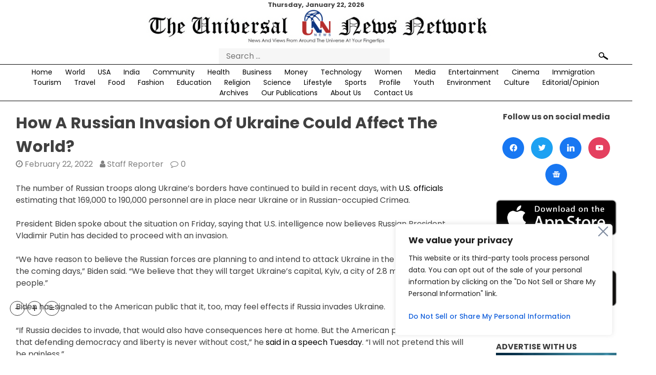

--- FILE ---
content_type: text/html; charset=UTF-8
request_url: https://theunn.com/how-a-russian-invasion-of-ukraine-could-affect-the-world/
body_size: 50241
content:
<!doctype html>
<html lang="en-US" prefix="og: https://ogp.me/ns#">

    <head>
        <meta charset="UTF-8">
        <meta name='viewport' content='width=device-width, initial-scale=1'>
        <meta name='impact-site-verification' value='8a6a359d-421e-4296-a9f7-086ddd7cb190'>
        <link rel='profile' href='https://gmpg.org/xfn/11'>
        <link
            href='https://fonts.googleapis.com/css2?family=Poppins:ital,wght@0,100;0,200;0,300;0,400;0,500;0,600;0,700;0,800;0,900;1,100;1,200;1,300;1,400;1,500;1,600;1,700;1,800;1,900&display=swap'
            rel='stylesheet'>
        <link rel="stylesheet" href="https://cdn.jsdelivr.net/bxslider/4.2.12/jquery.bxslider.css">
        <link rel="stylesheet" href="https://theunn.com/wp-content/themes/universal/responsive.css">
        <script async src="https://pagead2.googlesyndication.com/pagead/js/adsbygoogle.js?client=ca-pub-1868408719163464"
     crossorigin="anonymous"></script>
        <script src='https://cdnjs.cloudflare.com/ajax/libs/jquery/2.2.2/jquery.min.js'></script>
        <script src="https://cdn.jsdelivr.net/bxslider/4.2.12/jquery.bxslider.min.js"></script>
        <script>
        $(function() {
            $('.bxslider').bxSlider({
				auto: true,
                mode: 'fade',
                captions: true,
				infiniteLoop: true,
                slideWidth: 850
            });
        });
        </script>
		<!-- Google tag (gtag.js) -->
<script async src="https://www.googletagmanager.com/gtag/js?id=G-NVN74PR09D"></script>
<script>
  window.dataLayer = window.dataLayer || [];
  function gtag(){dataLayer.push(arguments);}
  gtag('js', new Date());

  gtag('config', 'G-NVN74PR09D');
</script>
        	<style>img:is([sizes="auto" i], [sizes^="auto," i]) { contain-intrinsic-size: 3000px 1500px }</style>
	
<!-- Search Engine Optimization by Rank Math - https://rankmath.com/ -->
<title>How A Russian Invasion Of Ukraine Could Affect The World?</title>
<meta name="description" content="The number of Russian troops along Ukraine&#039;s borders have continued to build in recent days, with U.S. officials estimating that 169,000 to 190,000 personnel"/>
<meta name="robots" content="follow, index, max-snippet:-1, max-video-preview:-1, max-image-preview:large"/>
<link rel="canonical" href="https://theunn.com/how-a-russian-invasion-of-ukraine-could-affect-the-world/" />
<meta property="og:locale" content="en_US" />
<meta property="og:type" content="article" />
<meta property="og:title" content="How A Russian Invasion Of Ukraine Could Affect The World?" />
<meta property="og:description" content="The number of Russian troops along Ukraine&#039;s borders have continued to build in recent days, with U.S. officials estimating that 169,000 to 190,000 personnel" />
<meta property="og:url" content="https://theunn.com/how-a-russian-invasion-of-ukraine-could-affect-the-world/" />
<meta property="og:site_name" content="TheUNN" />
<meta property="article:publisher" content="https://www.facebook.com/theunn" />
<meta property="article:tag" content="JoeBiden" />
<meta property="article:section" content="Nation India" />
<meta property="og:updated_time" content="2022-11-16T21:01:37-05:00" />
<meta property="og:image" content="https://theunn.com/wp-content/uploads/2022/02/1700x900-115.jpg" />
<meta property="og:image:secure_url" content="https://theunn.com/wp-content/uploads/2022/02/1700x900-115.jpg" />
<meta property="og:image:width" content="1700" />
<meta property="og:image:height" content="900" />
<meta property="og:image:alt" content="how a russian invasion of ukraine could affect the world?" />
<meta property="og:image:type" content="image/jpeg" />
<meta property="article:published_time" content="2022-02-22T14:13:34-05:00" />
<meta property="article:modified_time" content="2022-11-16T21:01:37-05:00" />
<meta name="twitter:card" content="summary_large_image" />
<meta name="twitter:title" content="How A Russian Invasion Of Ukraine Could Affect The World?" />
<meta name="twitter:description" content="The number of Russian troops along Ukraine&#039;s borders have continued to build in recent days, with U.S. officials estimating that 169,000 to 190,000 personnel" />
<meta name="twitter:site" content="@unn_the" />
<meta name="twitter:creator" content="@unn_the" />
<meta name="twitter:image" content="https://theunn.com/wp-content/uploads/2022/02/1700x900-115.jpg" />
<meta name="twitter:label1" content="Written by" />
<meta name="twitter:data1" content="Staff Reporter" />
<meta name="twitter:label2" content="Time to read" />
<meta name="twitter:data2" content="7 minutes" />
<script type="application/ld+json" class="rank-math-schema">{"@context":"https://schema.org","@graph":[{"@type":"Place","@id":"https://theunn.com/#place","address":{"@type":"PostalAddress","streetAddress":"One Boca Place, 2255 Glades Road","addressLocality":"Suite 324A","addressRegion":"Boca Raton","postalCode":"33431","addressCountry":"USA"}},{"@type":"Organization","@id":"https://theunn.com/#organization","name":"TheUNN Corporation","url":"https://theunn.com","sameAs":["https://www.facebook.com/theunn","https://twitter.com/unn_the"],"email":"editor@theunn.com","address":{"@type":"PostalAddress","streetAddress":"One Boca Place, 2255 Glades Road","addressLocality":"Suite 324A","addressRegion":"Boca Raton","postalCode":"33431","addressCountry":"USA"},"logo":{"@type":"ImageObject","@id":"https://theunn.com/#logo","url":"https://theunn.com/wp-content/uploads/2021/02/unn-new-logo.jpg","contentUrl":"https://theunn.com/wp-content/uploads/2021/02/unn-new-logo.jpg","caption":"TheUNN","inLanguage":"en-US","width":"793","height":"80"},"contactPoint":[{"@type":"ContactPoint","telephone":"+1 (203) 583-6750","contactType":"customer support"}],"location":{"@id":"https://theunn.com/#place"}},{"@type":"WebSite","@id":"https://theunn.com/#website","url":"https://theunn.com","name":"TheUNN","publisher":{"@id":"https://theunn.com/#organization"},"inLanguage":"en-US"},{"@type":"ImageObject","@id":"https://theunn.com/wp-content/uploads/2022/02/1700x900-115.jpg","url":"https://theunn.com/wp-content/uploads/2022/02/1700x900-115.jpg","width":"1700","height":"900","inLanguage":"en-US"},{"@type":"WebPage","@id":"https://theunn.com/how-a-russian-invasion-of-ukraine-could-affect-the-world/#webpage","url":"https://theunn.com/how-a-russian-invasion-of-ukraine-could-affect-the-world/","name":"How A Russian Invasion Of Ukraine Could Affect The World?","datePublished":"2022-02-22T14:13:34-05:00","dateModified":"2022-11-16T21:01:37-05:00","isPartOf":{"@id":"https://theunn.com/#website"},"primaryImageOfPage":{"@id":"https://theunn.com/wp-content/uploads/2022/02/1700x900-115.jpg"},"inLanguage":"en-US"},{"@type":"Person","@id":"https://theunn.com/author/staffreporter/","name":"Staff Reporter","url":"https://theunn.com/author/staffreporter/","image":{"@type":"ImageObject","@id":"https://secure.gravatar.com/avatar/210396dd1066185aea04c9723c870275?s=96&amp;d=mm&amp;r=g","url":"https://secure.gravatar.com/avatar/210396dd1066185aea04c9723c870275?s=96&amp;d=mm&amp;r=g","caption":"Staff Reporter","inLanguage":"en-US"},"worksFor":{"@id":"https://theunn.com/#organization"}},{"@type":"BlogPosting","headline":"How A Russian Invasion Of Ukraine Could Affect The World?","keywords":"how a russian invasion of ukraine could affect the world?,The Universal News Network,theunn.com,theunn","datePublished":"2022-02-22T14:13:34-05:00","dateModified":"2022-11-16T21:01:37-05:00","articleSection":"Nation India, Nation USA, World","author":{"@id":"https://theunn.com/author/staffreporter/","name":"Staff Reporter"},"publisher":{"@id":"https://theunn.com/#organization"},"description":"The number of Russian troops along Ukraine&#039;s borders have continued to build in recent days, with U.S. officials estimating that 169,000 to 190,000 personnel","name":"How A Russian Invasion Of Ukraine Could Affect The World?","@id":"https://theunn.com/how-a-russian-invasion-of-ukraine-could-affect-the-world/#richSnippet","isPartOf":{"@id":"https://theunn.com/how-a-russian-invasion-of-ukraine-could-affect-the-world/#webpage"},"image":{"@id":"https://theunn.com/wp-content/uploads/2022/02/1700x900-115.jpg"},"inLanguage":"en-US","mainEntityOfPage":{"@id":"https://theunn.com/how-a-russian-invasion-of-ukraine-could-affect-the-world/#webpage"}}]}</script>
<!-- /Rank Math WordPress SEO plugin -->

<link rel="alternate" type="application/rss+xml" title="The UNN &raquo; Feed" href="https://theunn.com/feed/" />
<link rel="alternate" type="application/rss+xml" title="The UNN &raquo; Comments Feed" href="https://theunn.com/comments/feed/" />
<link rel="alternate" type="application/rss+xml" title="The UNN &raquo; How A Russian Invasion Of Ukraine Could Affect The World? Comments Feed" href="https://theunn.com/how-a-russian-invasion-of-ukraine-could-affect-the-world/feed/" />
<script>
window._wpemojiSettings = {"baseUrl":"https:\/\/s.w.org\/images\/core\/emoji\/15.0.3\/72x72\/","ext":".png","svgUrl":"https:\/\/s.w.org\/images\/core\/emoji\/15.0.3\/svg\/","svgExt":".svg","source":{"concatemoji":"https:\/\/theunn.com\/wp-includes\/js\/wp-emoji-release.min.js?ver=6.7.4"}};
/*! This file is auto-generated */
!function(i,n){var o,s,e;function c(e){try{var t={supportTests:e,timestamp:(new Date).valueOf()};sessionStorage.setItem(o,JSON.stringify(t))}catch(e){}}function p(e,t,n){e.clearRect(0,0,e.canvas.width,e.canvas.height),e.fillText(t,0,0);var t=new Uint32Array(e.getImageData(0,0,e.canvas.width,e.canvas.height).data),r=(e.clearRect(0,0,e.canvas.width,e.canvas.height),e.fillText(n,0,0),new Uint32Array(e.getImageData(0,0,e.canvas.width,e.canvas.height).data));return t.every(function(e,t){return e===r[t]})}function u(e,t,n){switch(t){case"flag":return n(e,"\ud83c\udff3\ufe0f\u200d\u26a7\ufe0f","\ud83c\udff3\ufe0f\u200b\u26a7\ufe0f")?!1:!n(e,"\ud83c\uddfa\ud83c\uddf3","\ud83c\uddfa\u200b\ud83c\uddf3")&&!n(e,"\ud83c\udff4\udb40\udc67\udb40\udc62\udb40\udc65\udb40\udc6e\udb40\udc67\udb40\udc7f","\ud83c\udff4\u200b\udb40\udc67\u200b\udb40\udc62\u200b\udb40\udc65\u200b\udb40\udc6e\u200b\udb40\udc67\u200b\udb40\udc7f");case"emoji":return!n(e,"\ud83d\udc26\u200d\u2b1b","\ud83d\udc26\u200b\u2b1b")}return!1}function f(e,t,n){var r="undefined"!=typeof WorkerGlobalScope&&self instanceof WorkerGlobalScope?new OffscreenCanvas(300,150):i.createElement("canvas"),a=r.getContext("2d",{willReadFrequently:!0}),o=(a.textBaseline="top",a.font="600 32px Arial",{});return e.forEach(function(e){o[e]=t(a,e,n)}),o}function t(e){var t=i.createElement("script");t.src=e,t.defer=!0,i.head.appendChild(t)}"undefined"!=typeof Promise&&(o="wpEmojiSettingsSupports",s=["flag","emoji"],n.supports={everything:!0,everythingExceptFlag:!0},e=new Promise(function(e){i.addEventListener("DOMContentLoaded",e,{once:!0})}),new Promise(function(t){var n=function(){try{var e=JSON.parse(sessionStorage.getItem(o));if("object"==typeof e&&"number"==typeof e.timestamp&&(new Date).valueOf()<e.timestamp+604800&&"object"==typeof e.supportTests)return e.supportTests}catch(e){}return null}();if(!n){if("undefined"!=typeof Worker&&"undefined"!=typeof OffscreenCanvas&&"undefined"!=typeof URL&&URL.createObjectURL&&"undefined"!=typeof Blob)try{var e="postMessage("+f.toString()+"("+[JSON.stringify(s),u.toString(),p.toString()].join(",")+"));",r=new Blob([e],{type:"text/javascript"}),a=new Worker(URL.createObjectURL(r),{name:"wpTestEmojiSupports"});return void(a.onmessage=function(e){c(n=e.data),a.terminate(),t(n)})}catch(e){}c(n=f(s,u,p))}t(n)}).then(function(e){for(var t in e)n.supports[t]=e[t],n.supports.everything=n.supports.everything&&n.supports[t],"flag"!==t&&(n.supports.everythingExceptFlag=n.supports.everythingExceptFlag&&n.supports[t]);n.supports.everythingExceptFlag=n.supports.everythingExceptFlag&&!n.supports.flag,n.DOMReady=!1,n.readyCallback=function(){n.DOMReady=!0}}).then(function(){return e}).then(function(){var e;n.supports.everything||(n.readyCallback(),(e=n.source||{}).concatemoji?t(e.concatemoji):e.wpemoji&&e.twemoji&&(t(e.twemoji),t(e.wpemoji)))}))}((window,document),window._wpemojiSettings);
</script>
<style id='wp-emoji-styles-inline-css'>

	img.wp-smiley, img.emoji {
		display: inline !important;
		border: none !important;
		box-shadow: none !important;
		height: 1em !important;
		width: 1em !important;
		margin: 0 0.07em !important;
		vertical-align: -0.1em !important;
		background: none !important;
		padding: 0 !important;
	}
</style>
<link rel='stylesheet' id='wp-block-library-css' href='https://theunn.com/wp-includes/css/dist/block-library/style.min.css?ver=6.7.4' media='all' />
<link rel='stylesheet' id='wpzoom-social-icons-block-style-css' href='https://theunn.com/wp-content/plugins/social-icons-widget-by-wpzoom/block/dist/style-wpzoom-social-icons.css?ver=4.3.4' media='all' />
<link rel='stylesheet' id='h5ap-audioplayer-style-css' href='https://theunn.com/wp-content/plugins/html5-audio-player/build/blocks/audioplayer/view.css?ver=2.5.0' media='all' />
<link rel='stylesheet' id='h5ap-radio-player-style-css' href='https://theunn.com/wp-content/plugins/html5-audio-player/build/blocks/radio-player/view.css?ver=2.5.0' media='all' />
<style id='rank-math-toc-block-style-inline-css'>
.wp-block-rank-math-toc-block nav ol{counter-reset:item}.wp-block-rank-math-toc-block nav ol li{display:block}.wp-block-rank-math-toc-block nav ol li:before{content:counters(item, ".") ". ";counter-increment:item}

</style>
<style id='rank-math-rich-snippet-style-inline-css'>
/*!
* Plugin:  Rank Math
* URL: https://rankmath.com/wordpress/plugin/seo-suite/
* Name:  rank-math-review-snippet.css
*/@-webkit-keyframes spin{0%{-webkit-transform:rotate(0deg)}100%{-webkit-transform:rotate(-360deg)}}@keyframes spin{0%{-webkit-transform:rotate(0deg)}100%{-webkit-transform:rotate(-360deg)}}@keyframes bounce{from{-webkit-transform:translateY(0px);transform:translateY(0px)}to{-webkit-transform:translateY(-5px);transform:translateY(-5px)}}@-webkit-keyframes bounce{from{-webkit-transform:translateY(0px);transform:translateY(0px)}to{-webkit-transform:translateY(-5px);transform:translateY(-5px)}}@-webkit-keyframes loading{0%{background-size:20% 50% ,20% 50% ,20% 50%}20%{background-size:20% 20% ,20% 50% ,20% 50%}40%{background-size:20% 100%,20% 20% ,20% 50%}60%{background-size:20% 50% ,20% 100%,20% 20%}80%{background-size:20% 50% ,20% 50% ,20% 100%}100%{background-size:20% 50% ,20% 50% ,20% 50%}}@keyframes loading{0%{background-size:20% 50% ,20% 50% ,20% 50%}20%{background-size:20% 20% ,20% 50% ,20% 50%}40%{background-size:20% 100%,20% 20% ,20% 50%}60%{background-size:20% 50% ,20% 100%,20% 20%}80%{background-size:20% 50% ,20% 50% ,20% 100%}100%{background-size:20% 50% ,20% 50% ,20% 50%}}:root{--rankmath-wp-adminbar-height: 0}#rank-math-rich-snippet-wrapper{overflow:hidden}#rank-math-rich-snippet-wrapper h5.rank-math-title{display:block;font-size:18px;line-height:1.4}#rank-math-rich-snippet-wrapper .rank-math-review-image{float:right;max-width:40%;margin-left:15px}#rank-math-rich-snippet-wrapper .rank-math-review-data{margin-bottom:15px}#rank-math-rich-snippet-wrapper .rank-math-total-wrapper{width:100%;padding:0 0 20px 0;float:left;clear:both;position:relative;-webkit-box-sizing:border-box;box-sizing:border-box}#rank-math-rich-snippet-wrapper .rank-math-total-wrapper .rank-math-total{border:0;display:block;margin:0;width:auto;float:left;text-align:left;padding:0;font-size:24px;line-height:1;font-weight:700;-webkit-box-sizing:border-box;box-sizing:border-box;overflow:hidden}#rank-math-rich-snippet-wrapper .rank-math-total-wrapper .rank-math-review-star{float:left;margin-left:15px;margin-top:5px;position:relative;z-index:99;line-height:1}#rank-math-rich-snippet-wrapper .rank-math-total-wrapper .rank-math-review-star .rank-math-review-result-wrapper{display:inline-block;white-space:nowrap;position:relative;color:#e7e7e7}#rank-math-rich-snippet-wrapper .rank-math-total-wrapper .rank-math-review-star .rank-math-review-result-wrapper .rank-math-review-result{position:absolute;top:0;left:0;overflow:hidden;white-space:nowrap;color:#ffbe01}#rank-math-rich-snippet-wrapper .rank-math-total-wrapper .rank-math-review-star .rank-math-review-result-wrapper i{font-size:18px;-webkit-text-stroke-width:1px;font-style:normal;padding:0 2px;line-height:inherit}#rank-math-rich-snippet-wrapper .rank-math-total-wrapper .rank-math-review-star .rank-math-review-result-wrapper i:before{content:"\2605"}body.rtl #rank-math-rich-snippet-wrapper .rank-math-review-image{float:left;margin-left:0;margin-right:15px}body.rtl #rank-math-rich-snippet-wrapper .rank-math-total-wrapper .rank-math-total{float:right}body.rtl #rank-math-rich-snippet-wrapper .rank-math-total-wrapper .rank-math-review-star{float:right;margin-left:0;margin-right:15px}body.rtl #rank-math-rich-snippet-wrapper .rank-math-total-wrapper .rank-math-review-star .rank-math-review-result{left:auto;right:0}@media screen and (max-width: 480px){#rank-math-rich-snippet-wrapper .rank-math-review-image{display:block;max-width:100%;width:100%;text-align:center;margin-right:0}#rank-math-rich-snippet-wrapper .rank-math-review-data{clear:both}}.clear{clear:both}

</style>
<link rel='stylesheet' id='bplugins-plyrio-css' href='https://theunn.com/wp-content/plugins/html5-audio-player/assets/css/plyr-v3.7.2.css?ver=3.7.2' media='all' />
<style id='classic-theme-styles-inline-css'>
/*! This file is auto-generated */
.wp-block-button__link{color:#fff;background-color:#32373c;border-radius:9999px;box-shadow:none;text-decoration:none;padding:calc(.667em + 2px) calc(1.333em + 2px);font-size:1.125em}.wp-block-file__button{background:#32373c;color:#fff;text-decoration:none}
</style>
<style id='global-styles-inline-css'>
:root{--wp--preset--aspect-ratio--square: 1;--wp--preset--aspect-ratio--4-3: 4/3;--wp--preset--aspect-ratio--3-4: 3/4;--wp--preset--aspect-ratio--3-2: 3/2;--wp--preset--aspect-ratio--2-3: 2/3;--wp--preset--aspect-ratio--16-9: 16/9;--wp--preset--aspect-ratio--9-16: 9/16;--wp--preset--color--black: #000000;--wp--preset--color--cyan-bluish-gray: #abb8c3;--wp--preset--color--white: #ffffff;--wp--preset--color--pale-pink: #f78da7;--wp--preset--color--vivid-red: #cf2e2e;--wp--preset--color--luminous-vivid-orange: #ff6900;--wp--preset--color--luminous-vivid-amber: #fcb900;--wp--preset--color--light-green-cyan: #7bdcb5;--wp--preset--color--vivid-green-cyan: #00d084;--wp--preset--color--pale-cyan-blue: #8ed1fc;--wp--preset--color--vivid-cyan-blue: #0693e3;--wp--preset--color--vivid-purple: #9b51e0;--wp--preset--gradient--vivid-cyan-blue-to-vivid-purple: linear-gradient(135deg,rgba(6,147,227,1) 0%,rgb(155,81,224) 100%);--wp--preset--gradient--light-green-cyan-to-vivid-green-cyan: linear-gradient(135deg,rgb(122,220,180) 0%,rgb(0,208,130) 100%);--wp--preset--gradient--luminous-vivid-amber-to-luminous-vivid-orange: linear-gradient(135deg,rgba(252,185,0,1) 0%,rgba(255,105,0,1) 100%);--wp--preset--gradient--luminous-vivid-orange-to-vivid-red: linear-gradient(135deg,rgba(255,105,0,1) 0%,rgb(207,46,46) 100%);--wp--preset--gradient--very-light-gray-to-cyan-bluish-gray: linear-gradient(135deg,rgb(238,238,238) 0%,rgb(169,184,195) 100%);--wp--preset--gradient--cool-to-warm-spectrum: linear-gradient(135deg,rgb(74,234,220) 0%,rgb(151,120,209) 20%,rgb(207,42,186) 40%,rgb(238,44,130) 60%,rgb(251,105,98) 80%,rgb(254,248,76) 100%);--wp--preset--gradient--blush-light-purple: linear-gradient(135deg,rgb(255,206,236) 0%,rgb(152,150,240) 100%);--wp--preset--gradient--blush-bordeaux: linear-gradient(135deg,rgb(254,205,165) 0%,rgb(254,45,45) 50%,rgb(107,0,62) 100%);--wp--preset--gradient--luminous-dusk: linear-gradient(135deg,rgb(255,203,112) 0%,rgb(199,81,192) 50%,rgb(65,88,208) 100%);--wp--preset--gradient--pale-ocean: linear-gradient(135deg,rgb(255,245,203) 0%,rgb(182,227,212) 50%,rgb(51,167,181) 100%);--wp--preset--gradient--electric-grass: linear-gradient(135deg,rgb(202,248,128) 0%,rgb(113,206,126) 100%);--wp--preset--gradient--midnight: linear-gradient(135deg,rgb(2,3,129) 0%,rgb(40,116,252) 100%);--wp--preset--font-size--small: 13px;--wp--preset--font-size--medium: 20px;--wp--preset--font-size--large: 36px;--wp--preset--font-size--x-large: 42px;--wp--preset--spacing--20: 0.44rem;--wp--preset--spacing--30: 0.67rem;--wp--preset--spacing--40: 1rem;--wp--preset--spacing--50: 1.5rem;--wp--preset--spacing--60: 2.25rem;--wp--preset--spacing--70: 3.38rem;--wp--preset--spacing--80: 5.06rem;--wp--preset--shadow--natural: 6px 6px 9px rgba(0, 0, 0, 0.2);--wp--preset--shadow--deep: 12px 12px 50px rgba(0, 0, 0, 0.4);--wp--preset--shadow--sharp: 6px 6px 0px rgba(0, 0, 0, 0.2);--wp--preset--shadow--outlined: 6px 6px 0px -3px rgba(255, 255, 255, 1), 6px 6px rgba(0, 0, 0, 1);--wp--preset--shadow--crisp: 6px 6px 0px rgba(0, 0, 0, 1);}:where(.is-layout-flex){gap: 0.5em;}:where(.is-layout-grid){gap: 0.5em;}body .is-layout-flex{display: flex;}.is-layout-flex{flex-wrap: wrap;align-items: center;}.is-layout-flex > :is(*, div){margin: 0;}body .is-layout-grid{display: grid;}.is-layout-grid > :is(*, div){margin: 0;}:where(.wp-block-columns.is-layout-flex){gap: 2em;}:where(.wp-block-columns.is-layout-grid){gap: 2em;}:where(.wp-block-post-template.is-layout-flex){gap: 1.25em;}:where(.wp-block-post-template.is-layout-grid){gap: 1.25em;}.has-black-color{color: var(--wp--preset--color--black) !important;}.has-cyan-bluish-gray-color{color: var(--wp--preset--color--cyan-bluish-gray) !important;}.has-white-color{color: var(--wp--preset--color--white) !important;}.has-pale-pink-color{color: var(--wp--preset--color--pale-pink) !important;}.has-vivid-red-color{color: var(--wp--preset--color--vivid-red) !important;}.has-luminous-vivid-orange-color{color: var(--wp--preset--color--luminous-vivid-orange) !important;}.has-luminous-vivid-amber-color{color: var(--wp--preset--color--luminous-vivid-amber) !important;}.has-light-green-cyan-color{color: var(--wp--preset--color--light-green-cyan) !important;}.has-vivid-green-cyan-color{color: var(--wp--preset--color--vivid-green-cyan) !important;}.has-pale-cyan-blue-color{color: var(--wp--preset--color--pale-cyan-blue) !important;}.has-vivid-cyan-blue-color{color: var(--wp--preset--color--vivid-cyan-blue) !important;}.has-vivid-purple-color{color: var(--wp--preset--color--vivid-purple) !important;}.has-black-background-color{background-color: var(--wp--preset--color--black) !important;}.has-cyan-bluish-gray-background-color{background-color: var(--wp--preset--color--cyan-bluish-gray) !important;}.has-white-background-color{background-color: var(--wp--preset--color--white) !important;}.has-pale-pink-background-color{background-color: var(--wp--preset--color--pale-pink) !important;}.has-vivid-red-background-color{background-color: var(--wp--preset--color--vivid-red) !important;}.has-luminous-vivid-orange-background-color{background-color: var(--wp--preset--color--luminous-vivid-orange) !important;}.has-luminous-vivid-amber-background-color{background-color: var(--wp--preset--color--luminous-vivid-amber) !important;}.has-light-green-cyan-background-color{background-color: var(--wp--preset--color--light-green-cyan) !important;}.has-vivid-green-cyan-background-color{background-color: var(--wp--preset--color--vivid-green-cyan) !important;}.has-pale-cyan-blue-background-color{background-color: var(--wp--preset--color--pale-cyan-blue) !important;}.has-vivid-cyan-blue-background-color{background-color: var(--wp--preset--color--vivid-cyan-blue) !important;}.has-vivid-purple-background-color{background-color: var(--wp--preset--color--vivid-purple) !important;}.has-black-border-color{border-color: var(--wp--preset--color--black) !important;}.has-cyan-bluish-gray-border-color{border-color: var(--wp--preset--color--cyan-bluish-gray) !important;}.has-white-border-color{border-color: var(--wp--preset--color--white) !important;}.has-pale-pink-border-color{border-color: var(--wp--preset--color--pale-pink) !important;}.has-vivid-red-border-color{border-color: var(--wp--preset--color--vivid-red) !important;}.has-luminous-vivid-orange-border-color{border-color: var(--wp--preset--color--luminous-vivid-orange) !important;}.has-luminous-vivid-amber-border-color{border-color: var(--wp--preset--color--luminous-vivid-amber) !important;}.has-light-green-cyan-border-color{border-color: var(--wp--preset--color--light-green-cyan) !important;}.has-vivid-green-cyan-border-color{border-color: var(--wp--preset--color--vivid-green-cyan) !important;}.has-pale-cyan-blue-border-color{border-color: var(--wp--preset--color--pale-cyan-blue) !important;}.has-vivid-cyan-blue-border-color{border-color: var(--wp--preset--color--vivid-cyan-blue) !important;}.has-vivid-purple-border-color{border-color: var(--wp--preset--color--vivid-purple) !important;}.has-vivid-cyan-blue-to-vivid-purple-gradient-background{background: var(--wp--preset--gradient--vivid-cyan-blue-to-vivid-purple) !important;}.has-light-green-cyan-to-vivid-green-cyan-gradient-background{background: var(--wp--preset--gradient--light-green-cyan-to-vivid-green-cyan) !important;}.has-luminous-vivid-amber-to-luminous-vivid-orange-gradient-background{background: var(--wp--preset--gradient--luminous-vivid-amber-to-luminous-vivid-orange) !important;}.has-luminous-vivid-orange-to-vivid-red-gradient-background{background: var(--wp--preset--gradient--luminous-vivid-orange-to-vivid-red) !important;}.has-very-light-gray-to-cyan-bluish-gray-gradient-background{background: var(--wp--preset--gradient--very-light-gray-to-cyan-bluish-gray) !important;}.has-cool-to-warm-spectrum-gradient-background{background: var(--wp--preset--gradient--cool-to-warm-spectrum) !important;}.has-blush-light-purple-gradient-background{background: var(--wp--preset--gradient--blush-light-purple) !important;}.has-blush-bordeaux-gradient-background{background: var(--wp--preset--gradient--blush-bordeaux) !important;}.has-luminous-dusk-gradient-background{background: var(--wp--preset--gradient--luminous-dusk) !important;}.has-pale-ocean-gradient-background{background: var(--wp--preset--gradient--pale-ocean) !important;}.has-electric-grass-gradient-background{background: var(--wp--preset--gradient--electric-grass) !important;}.has-midnight-gradient-background{background: var(--wp--preset--gradient--midnight) !important;}.has-small-font-size{font-size: var(--wp--preset--font-size--small) !important;}.has-medium-font-size{font-size: var(--wp--preset--font-size--medium) !important;}.has-large-font-size{font-size: var(--wp--preset--font-size--large) !important;}.has-x-large-font-size{font-size: var(--wp--preset--font-size--x-large) !important;}
:where(.wp-block-post-template.is-layout-flex){gap: 1.25em;}:where(.wp-block-post-template.is-layout-grid){gap: 1.25em;}
:where(.wp-block-columns.is-layout-flex){gap: 2em;}:where(.wp-block-columns.is-layout-grid){gap: 2em;}
:root :where(.wp-block-pullquote){font-size: 1.5em;line-height: 1.6;}
</style>
<link rel='stylesheet' id='h5ap-public-css' href='https://theunn.com/wp-content/plugins/html5-audio-player/assets/css/style.css?ver=2.5.1' media='all' />
<link rel='stylesheet' id='slick-style-css' href='https://theunn.com/wp-content/plugins/blog-designer-pack/assets/css/slick.css?ver=3.4.11' media='all' />
<link rel='stylesheet' id='bdp-public-style-css' href='https://theunn.com/wp-content/plugins/blog-designer-pack/assets/css/bdp-public.css?ver=3.4.11' media='all' />
<link rel='stylesheet' id='wpavefrsz-style-css' href='https://theunn.com/wp-content/plugins/easy-font-resize/style.css?ver=1.0.15' media='all' />
<link rel='stylesheet' id='ssb-front-css-css' href='https://theunn.com/wp-content/plugins/simple-social-buttons/assets/css/front.css?ver=5.4.0' media='all' />
<link rel='stylesheet' id='sbttb-fonts-css' href='https://theunn.com/wp-content/plugins/smooth-back-to-top-button/assets/css/sbttb-fonts.css?ver=1.1.14' media='all' />
<link rel='stylesheet' id='sbttb-style-css' href='https://theunn.com/wp-content/plugins/smooth-back-to-top-button/assets/css/smooth-back-to-top-button.css?ver=1.1.14' media='all' />
<link rel='stylesheet' id='_s-style-css' href='https://theunn.com/wp-content/themes/universal/style.css?ver=1.0.0' media='all' />
<link rel='stylesheet' id='dearpdf-style-css' href='https://theunn.com/wp-content/plugins/dearpdf-lite/assets/css/dearpdf.min.css?ver=1.2.61' media='all' />
<link rel='stylesheet' id='wpzoom-social-icons-socicon-css' href='https://theunn.com/wp-content/plugins/social-icons-widget-by-wpzoom/assets/css/wpzoom-socicon.css?ver=1748274121' media='all' />
<link rel='stylesheet' id='wpzoom-social-icons-genericons-css' href='https://theunn.com/wp-content/plugins/social-icons-widget-by-wpzoom/assets/css/genericons.css?ver=1748274121' media='all' />
<link rel='stylesheet' id='wpzoom-social-icons-academicons-css' href='https://theunn.com/wp-content/plugins/social-icons-widget-by-wpzoom/assets/css/academicons.min.css?ver=1748274121' media='all' />
<link rel='stylesheet' id='wpzoom-social-icons-font-awesome-3-css' href='https://theunn.com/wp-content/plugins/social-icons-widget-by-wpzoom/assets/css/font-awesome-3.min.css?ver=1748274121' media='all' />
<link rel='stylesheet' id='dashicons-css' href='https://theunn.com/wp-includes/css/dashicons.min.css?ver=6.7.4' media='all' />
<link rel='stylesheet' id='wpzoom-social-icons-styles-css' href='https://theunn.com/wp-content/plugins/social-icons-widget-by-wpzoom/assets/css/wpzoom-social-icons-styles.css?ver=1748274121' media='all' />
<link rel='stylesheet' id='srpw-style-css' href='https://theunn.com/wp-content/plugins/smart-recent-posts-widget/assets/css/srpw-frontend.css?ver=6.7.4' media='all' />
<link rel='preload' as='font'  id='wpzoom-social-icons-font-academicons-woff2-css' href='https://theunn.com/wp-content/plugins/social-icons-widget-by-wpzoom/assets/font/academicons.woff2?v=1.9.2' type='font/woff2' crossorigin />
<link rel='preload' as='font'  id='wpzoom-social-icons-font-fontawesome-3-woff2-css' href='https://theunn.com/wp-content/plugins/social-icons-widget-by-wpzoom/assets/font/fontawesome-webfont.woff2?v=4.7.0' type='font/woff2' crossorigin />
<link rel='preload' as='font'  id='wpzoom-social-icons-font-genericons-woff-css' href='https://theunn.com/wp-content/plugins/social-icons-widget-by-wpzoom/assets/font/Genericons.woff' type='font/woff' crossorigin />
<link rel='preload' as='font'  id='wpzoom-social-icons-font-socicon-woff2-css' href='https://theunn.com/wp-content/plugins/social-icons-widget-by-wpzoom/assets/font/socicon.woff2?v=4.3.4' type='font/woff2' crossorigin />
<script id="cookie-law-info-js-extra">
var _ckyConfig = {"_ipData":[],"_assetsURL":"https:\/\/theunn.com\/wp-content\/plugins\/cookie-law-info\/lite\/frontend\/images\/","_publicURL":"https:\/\/theunn.com","_expiry":"365","_categories":[{"name":"Necessary","slug":"necessary","isNecessary":true,"ccpaDoNotSell":true,"cookies":[],"active":true,"defaultConsent":{"gdpr":true,"ccpa":true}},{"name":"Functional","slug":"functional","isNecessary":false,"ccpaDoNotSell":true,"cookies":[],"active":true,"defaultConsent":{"gdpr":false,"ccpa":false}},{"name":"Analytics","slug":"analytics","isNecessary":false,"ccpaDoNotSell":true,"cookies":[],"active":true,"defaultConsent":{"gdpr":false,"ccpa":false}},{"name":"Performance","slug":"performance","isNecessary":false,"ccpaDoNotSell":true,"cookies":[],"active":true,"defaultConsent":{"gdpr":false,"ccpa":false}},{"name":"Advertisement","slug":"advertisement","isNecessary":false,"ccpaDoNotSell":true,"cookies":[],"active":true,"defaultConsent":{"gdpr":false,"ccpa":false}}],"_activeLaw":"gdpr","_rootDomain":"","_block":"1","_showBanner":"1","_bannerConfig":{"settings":{"type":"box","preferenceCenterType":"popup","position":"bottom-right","applicableLaw":"ccpa"},"behaviours":{"reloadBannerOnAccept":false,"loadAnalyticsByDefault":false,"animations":{"onLoad":"animate","onHide":"sticky"}},"config":{"revisitConsent":{"status":true,"tag":"revisit-consent","position":"bottom-left","meta":{"url":"#"},"styles":{"background-color":"#0056A7"},"elements":{"title":{"type":"text","tag":"revisit-consent-title","status":true,"styles":{"color":"#0056a7"}}}},"preferenceCenter":{"toggle":{"status":true,"tag":"detail-category-toggle","type":"toggle","states":{"active":{"styles":{"background-color":"#1863DC"}},"inactive":{"styles":{"background-color":"#D0D5D2"}}}}},"categoryPreview":{"status":false,"toggle":{"status":true,"tag":"detail-category-preview-toggle","type":"toggle","states":{"active":{"styles":{"background-color":"#1863DC"}},"inactive":{"styles":{"background-color":"#D0D5D2"}}}}},"videoPlaceholder":{"status":true,"styles":{"background-color":"#000000","border-color":"#000000","color":"#ffffff"}},"readMore":{"status":false,"tag":"readmore-button","type":"link","meta":{"noFollow":true,"newTab":true},"styles":{"color":"#1863DC","background-color":"transparent","border-color":"transparent"}},"auditTable":{"status":false},"optOption":{"status":true,"toggle":{"status":true,"tag":"optout-option-toggle","type":"toggle","states":{"active":{"styles":{"background-color":"#1863dc"}},"inactive":{"styles":{"background-color":"#FFFFFF"}}}}}}},"_version":"3.2.8","_logConsent":"1","_tags":[{"tag":"accept-button","styles":{"color":"#FFFFFF","background-color":"#1863DC","border-color":"#1863DC"}},{"tag":"reject-button","styles":{"color":"#1863DC","background-color":"transparent","border-color":"#1863DC"}},{"tag":"settings-button","styles":{"color":"#1863DC","background-color":"transparent","border-color":"#1863DC"}},{"tag":"readmore-button","styles":{"color":"#1863DC","background-color":"transparent","border-color":"transparent"}},{"tag":"donotsell-button","styles":{"color":"#1863DC","background-color":"transparent","border-color":"transparent"}},{"tag":"accept-button","styles":{"color":"#FFFFFF","background-color":"#1863DC","border-color":"#1863DC"}},{"tag":"revisit-consent","styles":{"background-color":"#0056A7"}}],"_shortCodes":[{"key":"cky_readmore","content":"<a href=\"#\" class=\"cky-policy\" aria-label=\"Cookie Policy\" target=\"_blank\" rel=\"noopener\" data-cky-tag=\"readmore-button\">Cookie Policy<\/a>","tag":"readmore-button","status":false,"attributes":{"rel":"nofollow","target":"_blank"}},{"key":"cky_show_desc","content":"<button class=\"cky-show-desc-btn\" data-cky-tag=\"show-desc-button\" aria-label=\"Show more\">Show more<\/button>","tag":"show-desc-button","status":true,"attributes":[]},{"key":"cky_hide_desc","content":"<button class=\"cky-show-desc-btn\" data-cky-tag=\"hide-desc-button\" aria-label=\"Show less\">Show less<\/button>","tag":"hide-desc-button","status":true,"attributes":[]},{"key":"cky_category_toggle_label","content":"[cky_{{status}}_category_label] [cky_preference_{{category_slug}}_title]","tag":"","status":true,"attributes":[]},{"key":"cky_enable_category_label","content":"Enable","tag":"","status":true,"attributes":[]},{"key":"cky_disable_category_label","content":"Disable","tag":"","status":true,"attributes":[]},{"key":"cky_video_placeholder","content":"<div class=\"video-placeholder-normal\" data-cky-tag=\"video-placeholder\" id=\"[UNIQUEID]\"><p class=\"video-placeholder-text-normal\" data-cky-tag=\"placeholder-title\">Please accept cookies to access this content<\/p><\/div>","tag":"","status":true,"attributes":[]},{"key":"cky_enable_optout_label","content":"Enable","tag":"","status":true,"attributes":[]},{"key":"cky_disable_optout_label","content":"Disable","tag":"","status":true,"attributes":[]},{"key":"cky_optout_toggle_label","content":"[cky_{{status}}_optout_label] [cky_optout_option_title]","tag":"","status":true,"attributes":[]},{"key":"cky_optout_option_title","content":"Do Not Sell or Share My Personal Information","tag":"","status":true,"attributes":[]},{"key":"cky_optout_close_label","content":"Close","tag":"","status":true,"attributes":[]}],"_rtl":"","_language":"en","_providersToBlock":[]};
var _ckyStyles = {"css":".cky-overlay{background: #000000; opacity: 0.4; position: fixed; top: 0; left: 0; width: 100%; height: 100%; z-index: 99999999;}.cky-hide{display: none;}.cky-btn-revisit-wrapper{display: flex; align-items: center; justify-content: center; background: #0056a7; width: 45px; height: 45px; border-radius: 50%; position: fixed; z-index: 999999; cursor: pointer;}.cky-revisit-bottom-left{bottom: 15px; left: 15px;}.cky-revisit-bottom-right{bottom: 15px; right: 15px;}.cky-btn-revisit-wrapper .cky-btn-revisit{display: flex; align-items: center; justify-content: center; background: none; border: none; cursor: pointer; position: relative; margin: 0; padding: 0;}.cky-btn-revisit-wrapper .cky-btn-revisit img{max-width: fit-content; margin: 0; height: 30px; width: 30px;}.cky-revisit-bottom-left:hover::before{content: attr(data-tooltip); position: absolute; background: #4e4b66; color: #ffffff; left: calc(100% + 7px); font-size: 12px; line-height: 16px; width: max-content; padding: 4px 8px; border-radius: 4px;}.cky-revisit-bottom-left:hover::after{position: absolute; content: \"\"; border: 5px solid transparent; left: calc(100% + 2px); border-left-width: 0; border-right-color: #4e4b66;}.cky-revisit-bottom-right:hover::before{content: attr(data-tooltip); position: absolute; background: #4e4b66; color: #ffffff; right: calc(100% + 7px); font-size: 12px; line-height: 16px; width: max-content; padding: 4px 8px; border-radius: 4px;}.cky-revisit-bottom-right:hover::after{position: absolute; content: \"\"; border: 5px solid transparent; right: calc(100% + 2px); border-right-width: 0; border-left-color: #4e4b66;}.cky-revisit-hide{display: none;}.cky-consent-container{position: fixed; width: 440px; box-sizing: border-box; z-index: 9999999; border-radius: 6px;}.cky-consent-container .cky-consent-bar{background: #ffffff; border: 1px solid; padding: 20px 26px; box-shadow: 0 -1px 10px 0 #acabab4d; border-radius: 6px;}.cky-box-bottom-left{bottom: 40px; left: 40px;}.cky-box-bottom-right{bottom: 40px; right: 40px;}.cky-box-top-left{top: 40px; left: 40px;}.cky-box-top-right{top: 40px; right: 40px;}.cky-custom-brand-logo-wrapper .cky-custom-brand-logo{width: 100px; height: auto; margin: 0 0 12px 0;}.cky-notice .cky-title{color: #212121; font-weight: 700; font-size: 18px; line-height: 24px; margin: 0 0 12px 0;}.cky-notice-des *,.cky-preference-content-wrapper *,.cky-accordion-header-des *,.cky-gpc-wrapper .cky-gpc-desc *{font-size: 14px;}.cky-notice-des{color: #212121; font-size: 14px; line-height: 24px; font-weight: 400;}.cky-notice-des img{height: 25px; width: 25px;}.cky-consent-bar .cky-notice-des p,.cky-gpc-wrapper .cky-gpc-desc p,.cky-preference-body-wrapper .cky-preference-content-wrapper p,.cky-accordion-header-wrapper .cky-accordion-header-des p,.cky-cookie-des-table li div:last-child p{color: inherit; margin-top: 0; overflow-wrap: break-word;}.cky-notice-des P:last-child,.cky-preference-content-wrapper p:last-child,.cky-cookie-des-table li div:last-child p:last-child,.cky-gpc-wrapper .cky-gpc-desc p:last-child{margin-bottom: 0;}.cky-notice-des a.cky-policy,.cky-notice-des button.cky-policy{font-size: 14px; color: #1863dc; white-space: nowrap; cursor: pointer; background: transparent; border: 1px solid; text-decoration: underline;}.cky-notice-des button.cky-policy{padding: 0;}.cky-notice-des a.cky-policy:focus-visible,.cky-notice-des button.cky-policy:focus-visible,.cky-preference-content-wrapper .cky-show-desc-btn:focus-visible,.cky-accordion-header .cky-accordion-btn:focus-visible,.cky-preference-header .cky-btn-close:focus-visible,.cky-switch input[type=\"checkbox\"]:focus-visible,.cky-footer-wrapper a:focus-visible,.cky-btn:focus-visible{outline: 2px solid #1863dc; outline-offset: 2px;}.cky-btn:focus:not(:focus-visible),.cky-accordion-header .cky-accordion-btn:focus:not(:focus-visible),.cky-preference-content-wrapper .cky-show-desc-btn:focus:not(:focus-visible),.cky-btn-revisit-wrapper .cky-btn-revisit:focus:not(:focus-visible),.cky-preference-header .cky-btn-close:focus:not(:focus-visible),.cky-consent-bar .cky-banner-btn-close:focus:not(:focus-visible){outline: 0;}button.cky-show-desc-btn:not(:hover):not(:active){color: #1863dc; background: transparent;}button.cky-accordion-btn:not(:hover):not(:active),button.cky-banner-btn-close:not(:hover):not(:active),button.cky-btn-revisit:not(:hover):not(:active),button.cky-btn-close:not(:hover):not(:active){background: transparent;}.cky-consent-bar button:hover,.cky-modal.cky-modal-open button:hover,.cky-consent-bar button:focus,.cky-modal.cky-modal-open button:focus{text-decoration: none;}.cky-notice-btn-wrapper{display: flex; justify-content: flex-start; align-items: center; flex-wrap: wrap; margin-top: 16px;}.cky-notice-btn-wrapper .cky-btn{text-shadow: none; box-shadow: none;}.cky-btn{flex: auto; max-width: 100%; font-size: 14px; font-family: inherit; line-height: 24px; padding: 8px; font-weight: 500; margin: 0 8px 0 0; border-radius: 2px; cursor: pointer; text-align: center; text-transform: none; min-height: 0;}.cky-btn:hover{opacity: 0.8;}.cky-btn-customize{color: #1863dc; background: transparent; border: 2px solid #1863dc;}.cky-btn-reject{color: #1863dc; background: transparent; border: 2px solid #1863dc;}.cky-btn-accept{background: #1863dc; color: #ffffff; border: 2px solid #1863dc;}.cky-btn:last-child{margin-right: 0;}@media (max-width: 576px){.cky-box-bottom-left{bottom: 0; left: 0;}.cky-box-bottom-right{bottom: 0; right: 0;}.cky-box-top-left{top: 0; left: 0;}.cky-box-top-right{top: 0; right: 0;}}@media (max-width: 440px){.cky-box-bottom-left, .cky-box-bottom-right, .cky-box-top-left, .cky-box-top-right{width: 100%; max-width: 100%;}.cky-consent-container .cky-consent-bar{padding: 20px 0;}.cky-custom-brand-logo-wrapper, .cky-notice .cky-title, .cky-notice-des, .cky-notice-btn-wrapper{padding: 0 24px;}.cky-notice-des{max-height: 40vh; overflow-y: scroll;}.cky-notice-btn-wrapper{flex-direction: column; margin-top: 0;}.cky-btn{width: 100%; margin: 10px 0 0 0;}.cky-notice-btn-wrapper .cky-btn-customize{order: 2;}.cky-notice-btn-wrapper .cky-btn-reject{order: 3;}.cky-notice-btn-wrapper .cky-btn-accept{order: 1; margin-top: 16px;}}@media (max-width: 352px){.cky-notice .cky-title{font-size: 16px;}.cky-notice-des *{font-size: 12px;}.cky-notice-des, .cky-btn{font-size: 12px;}}.cky-modal.cky-modal-open{display: flex; visibility: visible; -webkit-transform: translate(-50%, -50%); -moz-transform: translate(-50%, -50%); -ms-transform: translate(-50%, -50%); -o-transform: translate(-50%, -50%); transform: translate(-50%, -50%); top: 50%; left: 50%; transition: all 1s ease;}.cky-modal{box-shadow: 0 32px 68px rgba(0, 0, 0, 0.3); margin: 0 auto; position: fixed; max-width: 100%; background: #ffffff; top: 50%; box-sizing: border-box; border-radius: 6px; z-index: 999999999; color: #212121; -webkit-transform: translate(-50%, 100%); -moz-transform: translate(-50%, 100%); -ms-transform: translate(-50%, 100%); -o-transform: translate(-50%, 100%); transform: translate(-50%, 100%); visibility: hidden; transition: all 0s ease;}.cky-preference-center{max-height: 79vh; overflow: hidden; width: 845px; overflow: hidden; flex: 1 1 0; display: flex; flex-direction: column; border-radius: 6px;}.cky-preference-header{display: flex; align-items: center; justify-content: space-between; padding: 22px 24px; border-bottom: 1px solid;}.cky-preference-header .cky-preference-title{font-size: 18px; font-weight: 700; line-height: 24px;}.cky-preference-header .cky-btn-close{margin: 0; cursor: pointer; vertical-align: middle; padding: 0; background: none; border: none; width: auto; height: auto; min-height: 0; line-height: 0; text-shadow: none; box-shadow: none;}.cky-preference-header .cky-btn-close img{margin: 0; height: 10px; width: 10px;}.cky-preference-body-wrapper{padding: 0 24px; flex: 1; overflow: auto; box-sizing: border-box;}.cky-preference-content-wrapper,.cky-gpc-wrapper .cky-gpc-desc{font-size: 14px; line-height: 24px; font-weight: 400; padding: 12px 0;}.cky-preference-content-wrapper{border-bottom: 1px solid;}.cky-preference-content-wrapper img{height: 25px; width: 25px;}.cky-preference-content-wrapper .cky-show-desc-btn{font-size: 14px; font-family: inherit; color: #1863dc; text-decoration: none; line-height: 24px; padding: 0; margin: 0; white-space: nowrap; cursor: pointer; background: transparent; border-color: transparent; text-transform: none; min-height: 0; text-shadow: none; box-shadow: none;}.cky-accordion-wrapper{margin-bottom: 10px;}.cky-accordion{border-bottom: 1px solid;}.cky-accordion:last-child{border-bottom: none;}.cky-accordion .cky-accordion-item{display: flex; margin-top: 10px;}.cky-accordion .cky-accordion-body{display: none;}.cky-accordion.cky-accordion-active .cky-accordion-body{display: block; padding: 0 22px; margin-bottom: 16px;}.cky-accordion-header-wrapper{cursor: pointer; width: 100%;}.cky-accordion-item .cky-accordion-header{display: flex; justify-content: space-between; align-items: center;}.cky-accordion-header .cky-accordion-btn{font-size: 16px; font-family: inherit; color: #212121; line-height: 24px; background: none; border: none; font-weight: 700; padding: 0; margin: 0; cursor: pointer; text-transform: none; min-height: 0; text-shadow: none; box-shadow: none;}.cky-accordion-header .cky-always-active{color: #008000; font-weight: 600; line-height: 24px; font-size: 14px;}.cky-accordion-header-des{font-size: 14px; line-height: 24px; margin: 10px 0 16px 0;}.cky-accordion-chevron{margin-right: 22px; position: relative; cursor: pointer;}.cky-accordion-chevron-hide{display: none;}.cky-accordion .cky-accordion-chevron i::before{content: \"\"; position: absolute; border-right: 1.4px solid; border-bottom: 1.4px solid; border-color: inherit; height: 6px; width: 6px; -webkit-transform: rotate(-45deg); -moz-transform: rotate(-45deg); -ms-transform: rotate(-45deg); -o-transform: rotate(-45deg); transform: rotate(-45deg); transition: all 0.2s ease-in-out; top: 8px;}.cky-accordion.cky-accordion-active .cky-accordion-chevron i::before{-webkit-transform: rotate(45deg); -moz-transform: rotate(45deg); -ms-transform: rotate(45deg); -o-transform: rotate(45deg); transform: rotate(45deg);}.cky-audit-table{background: #f4f4f4; border-radius: 6px;}.cky-audit-table .cky-empty-cookies-text{color: inherit; font-size: 12px; line-height: 24px; margin: 0; padding: 10px;}.cky-audit-table .cky-cookie-des-table{font-size: 12px; line-height: 24px; font-weight: normal; padding: 15px 10px; border-bottom: 1px solid; border-bottom-color: inherit; margin: 0;}.cky-audit-table .cky-cookie-des-table:last-child{border-bottom: none;}.cky-audit-table .cky-cookie-des-table li{list-style-type: none; display: flex; padding: 3px 0;}.cky-audit-table .cky-cookie-des-table li:first-child{padding-top: 0;}.cky-cookie-des-table li div:first-child{width: 100px; font-weight: 600; word-break: break-word; word-wrap: break-word;}.cky-cookie-des-table li div:last-child{flex: 1; word-break: break-word; word-wrap: break-word; margin-left: 8px;}.cky-footer-shadow{display: block; width: 100%; height: 40px; background: linear-gradient(180deg, rgba(255, 255, 255, 0) 0%, #ffffff 100%); position: absolute; bottom: calc(100% - 1px);}.cky-footer-wrapper{position: relative;}.cky-prefrence-btn-wrapper{display: flex; flex-wrap: wrap; align-items: center; justify-content: center; padding: 22px 24px; border-top: 1px solid;}.cky-prefrence-btn-wrapper .cky-btn{flex: auto; max-width: 100%; text-shadow: none; box-shadow: none;}.cky-btn-preferences{color: #1863dc; background: transparent; border: 2px solid #1863dc;}.cky-preference-header,.cky-preference-body-wrapper,.cky-preference-content-wrapper,.cky-accordion-wrapper,.cky-accordion,.cky-accordion-wrapper,.cky-footer-wrapper,.cky-prefrence-btn-wrapper{border-color: inherit;}@media (max-width: 845px){.cky-modal{max-width: calc(100% - 16px);}}@media (max-width: 576px){.cky-modal{max-width: 100%;}.cky-preference-center{max-height: 100vh;}.cky-prefrence-btn-wrapper{flex-direction: column;}.cky-accordion.cky-accordion-active .cky-accordion-body{padding-right: 0;}.cky-prefrence-btn-wrapper .cky-btn{width: 100%; margin: 10px 0 0 0;}.cky-prefrence-btn-wrapper .cky-btn-reject{order: 3;}.cky-prefrence-btn-wrapper .cky-btn-accept{order: 1; margin-top: 0;}.cky-prefrence-btn-wrapper .cky-btn-preferences{order: 2;}}@media (max-width: 425px){.cky-accordion-chevron{margin-right: 15px;}.cky-notice-btn-wrapper{margin-top: 0;}.cky-accordion.cky-accordion-active .cky-accordion-body{padding: 0 15px;}}@media (max-width: 352px){.cky-preference-header .cky-preference-title{font-size: 16px;}.cky-preference-header{padding: 16px 24px;}.cky-preference-content-wrapper *, .cky-accordion-header-des *{font-size: 12px;}.cky-preference-content-wrapper, .cky-preference-content-wrapper .cky-show-more, .cky-accordion-header .cky-always-active, .cky-accordion-header-des, .cky-preference-content-wrapper .cky-show-desc-btn, .cky-notice-des a.cky-policy{font-size: 12px;}.cky-accordion-header .cky-accordion-btn{font-size: 14px;}}.cky-switch{display: flex;}.cky-switch input[type=\"checkbox\"]{position: relative; width: 44px; height: 24px; margin: 0; background: #d0d5d2; -webkit-appearance: none; border-radius: 50px; cursor: pointer; outline: 0; border: none; top: 0;}.cky-switch input[type=\"checkbox\"]:checked{background: #1863dc;}.cky-switch input[type=\"checkbox\"]:before{position: absolute; content: \"\"; height: 20px; width: 20px; left: 2px; bottom: 2px; border-radius: 50%; background-color: white; -webkit-transition: 0.4s; transition: 0.4s; margin: 0;}.cky-switch input[type=\"checkbox\"]:after{display: none;}.cky-switch input[type=\"checkbox\"]:checked:before{-webkit-transform: translateX(20px); -ms-transform: translateX(20px); transform: translateX(20px);}@media (max-width: 425px){.cky-switch input[type=\"checkbox\"]{width: 38px; height: 21px;}.cky-switch input[type=\"checkbox\"]:before{height: 17px; width: 17px;}.cky-switch input[type=\"checkbox\"]:checked:before{-webkit-transform: translateX(17px); -ms-transform: translateX(17px); transform: translateX(17px);}}.cky-consent-bar .cky-banner-btn-close{position: absolute; right: 9px; top: 5px; background: none; border: none; cursor: pointer; padding: 0; margin: 0; min-height: 0; line-height: 0; height: auto; width: auto; text-shadow: none; box-shadow: none;}.cky-consent-bar .cky-banner-btn-close img{height: 9px; width: 9px; margin: 0;}.cky-notice-group{font-size: 14px; line-height: 24px; font-weight: 400; color: #212121;}.cky-notice-btn-wrapper .cky-btn-do-not-sell{font-size: 14px; line-height: 24px; padding: 6px 0; margin: 0; font-weight: 500; background: none; border-radius: 2px; border: none; cursor: pointer; text-align: left; color: #1863dc; background: transparent; border-color: transparent; box-shadow: none; text-shadow: none;}.cky-consent-bar .cky-banner-btn-close:focus-visible,.cky-notice-btn-wrapper .cky-btn-do-not-sell:focus-visible,.cky-opt-out-btn-wrapper .cky-btn:focus-visible,.cky-opt-out-checkbox-wrapper input[type=\"checkbox\"].cky-opt-out-checkbox:focus-visible{outline: 2px solid #1863dc; outline-offset: 2px;}@media (max-width: 440px){.cky-consent-container{width: 100%;}}@media (max-width: 352px){.cky-notice-des a.cky-policy, .cky-notice-btn-wrapper .cky-btn-do-not-sell{font-size: 12px;}}.cky-opt-out-wrapper{padding: 12px 0;}.cky-opt-out-wrapper .cky-opt-out-checkbox-wrapper{display: flex; align-items: center;}.cky-opt-out-checkbox-wrapper .cky-opt-out-checkbox-label{font-size: 16px; font-weight: 700; line-height: 24px; margin: 0 0 0 12px; cursor: pointer;}.cky-opt-out-checkbox-wrapper input[type=\"checkbox\"].cky-opt-out-checkbox{background-color: #ffffff; border: 1px solid black; width: 20px; height: 18.5px; margin: 0; -webkit-appearance: none; position: relative; display: flex; align-items: center; justify-content: center; border-radius: 2px; cursor: pointer;}.cky-opt-out-checkbox-wrapper input[type=\"checkbox\"].cky-opt-out-checkbox:checked{background-color: #1863dc; border: none;}.cky-opt-out-checkbox-wrapper input[type=\"checkbox\"].cky-opt-out-checkbox:checked::after{left: 6px; bottom: 4px; width: 7px; height: 13px; border: solid #ffffff; border-width: 0 3px 3px 0; border-radius: 2px; -webkit-transform: rotate(45deg); -ms-transform: rotate(45deg); transform: rotate(45deg); content: \"\"; position: absolute; box-sizing: border-box;}.cky-opt-out-checkbox-wrapper.cky-disabled .cky-opt-out-checkbox-label,.cky-opt-out-checkbox-wrapper.cky-disabled input[type=\"checkbox\"].cky-opt-out-checkbox{cursor: no-drop;}.cky-gpc-wrapper{margin: 0 0 0 32px;}.cky-footer-wrapper .cky-opt-out-btn-wrapper{display: flex; flex-wrap: wrap; align-items: center; justify-content: center; padding: 22px 24px;}.cky-opt-out-btn-wrapper .cky-btn{flex: auto; max-width: 100%; text-shadow: none; box-shadow: none;}.cky-opt-out-btn-wrapper .cky-btn-cancel{border: 1px solid #dedfe0; background: transparent; color: #858585;}.cky-opt-out-btn-wrapper .cky-btn-confirm{background: #1863dc; color: #ffffff; border: 1px solid #1863dc;}@media (max-width: 352px){.cky-opt-out-checkbox-wrapper .cky-opt-out-checkbox-label{font-size: 14px;}.cky-gpc-wrapper .cky-gpc-desc, .cky-gpc-wrapper .cky-gpc-desc *{font-size: 12px;}.cky-opt-out-checkbox-wrapper input[type=\"checkbox\"].cky-opt-out-checkbox{width: 16px; height: 16px;}.cky-opt-out-checkbox-wrapper input[type=\"checkbox\"].cky-opt-out-checkbox:checked::after{left: 5px; bottom: 4px; width: 3px; height: 9px;}.cky-gpc-wrapper{margin: 0 0 0 28px;}}.video-placeholder-youtube{background-size: 100% 100%; background-position: center; background-repeat: no-repeat; background-color: #b2b0b059; position: relative; display: flex; align-items: center; justify-content: center; max-width: 100%;}.video-placeholder-text-youtube{text-align: center; align-items: center; padding: 10px 16px; background-color: #000000cc; color: #ffffff; border: 1px solid; border-radius: 2px; cursor: pointer;}.video-placeholder-normal{background-image: url(\"\/wp-content\/plugins\/cookie-law-info\/lite\/frontend\/images\/placeholder.svg\"); background-size: 80px; background-position: center; background-repeat: no-repeat; background-color: #b2b0b059; position: relative; display: flex; align-items: flex-end; justify-content: center; max-width: 100%;}.video-placeholder-text-normal{align-items: center; padding: 10px 16px; text-align: center; border: 1px solid; border-radius: 2px; cursor: pointer;}.cky-rtl{direction: rtl; text-align: right;}.cky-rtl .cky-banner-btn-close{left: 9px; right: auto;}.cky-rtl .cky-notice-btn-wrapper .cky-btn:last-child{margin-right: 8px;}.cky-rtl .cky-notice-btn-wrapper .cky-btn:first-child{margin-right: 0;}.cky-rtl .cky-notice-btn-wrapper{margin-left: 0; margin-right: 15px;}.cky-rtl .cky-prefrence-btn-wrapper .cky-btn{margin-right: 8px;}.cky-rtl .cky-prefrence-btn-wrapper .cky-btn:first-child{margin-right: 0;}.cky-rtl .cky-accordion .cky-accordion-chevron i::before{border: none; border-left: 1.4px solid; border-top: 1.4px solid; left: 12px;}.cky-rtl .cky-accordion.cky-accordion-active .cky-accordion-chevron i::before{-webkit-transform: rotate(-135deg); -moz-transform: rotate(-135deg); -ms-transform: rotate(-135deg); -o-transform: rotate(-135deg); transform: rotate(-135deg);}@media (max-width: 768px){.cky-rtl .cky-notice-btn-wrapper{margin-right: 0;}}@media (max-width: 576px){.cky-rtl .cky-notice-btn-wrapper .cky-btn:last-child{margin-right: 0;}.cky-rtl .cky-prefrence-btn-wrapper .cky-btn{margin-right: 0;}.cky-rtl .cky-accordion.cky-accordion-active .cky-accordion-body{padding: 0 22px 0 0;}}@media (max-width: 425px){.cky-rtl .cky-accordion.cky-accordion-active .cky-accordion-body{padding: 0 15px 0 0;}}.cky-rtl .cky-opt-out-btn-wrapper .cky-btn{margin-right: 12px;}.cky-rtl .cky-opt-out-btn-wrapper .cky-btn:first-child{margin-right: 0;}.cky-rtl .cky-opt-out-checkbox-wrapper .cky-opt-out-checkbox-label{margin: 0 12px 0 0;}"};
</script>
<script src="https://theunn.com/wp-content/plugins/cookie-law-info/lite/frontend/js/script.min.js?ver=3.2.8" id="cookie-law-info-js"></script>
<script src="https://theunn.com/wp-content/plugins/simple-social-buttons/assets/js/frontend-blocks.js?ver=5.4.0" id="ssb-blocks-front-js-js"></script>
<script src="https://theunn.com/wp-includes/js/jquery/jquery.min.js?ver=3.7.1" id="jquery-core-js"></script>
<script src="https://theunn.com/wp-includes/js/jquery/jquery-migrate.min.js?ver=3.4.1" id="jquery-migrate-js"></script>
<script id="ssb-front-js-js-extra">
var SSB = {"ajax_url":"https:\/\/theunn.com\/wp-admin\/admin-ajax.php","fb_share_nonce":"51daeac410"};
</script>
<script src="https://theunn.com/wp-content/plugins/simple-social-buttons/assets/js/front.js?ver=5.4.0" id="ssb-front-js-js"></script>
<link rel="https://api.w.org/" href="https://theunn.com/wp-json/" /><link rel="alternate" title="JSON" type="application/json" href="https://theunn.com/wp-json/wp/v2/posts/14050" /><link rel="EditURI" type="application/rsd+xml" title="RSD" href="https://theunn.com/xmlrpc.php?rsd" />
<meta name="generator" content="WordPress 6.7.4" />
<link rel='shortlink' href='https://theunn.com/?p=14050' />
<link rel="alternate" title="oEmbed (JSON)" type="application/json+oembed" href="https://theunn.com/wp-json/oembed/1.0/embed?url=https%3A%2F%2Ftheunn.com%2Fhow-a-russian-invasion-of-ukraine-could-affect-the-world%2F" />
<link rel="alternate" title="oEmbed (XML)" type="text/xml+oembed" href="https://theunn.com/wp-json/oembed/1.0/embed?url=https%3A%2F%2Ftheunn.com%2Fhow-a-russian-invasion-of-ukraine-could-affect-the-world%2F&#038;format=xml" />
        <style>
            .mejs-container:has(.plyr) {
                height: auto;
                background: transparent
            }

            .mejs-container:has(.plyr) .mejs-controls {
                display: none
            }

            .h5ap_all {
                --shadow-color: 197deg 32% 65%;
                border-radius: 6px;
                box-shadow: 0px 0px 9.6px hsl(var(--shadow-color)/.36), 0 1.7px 1.9px 0px hsl(var(--shadow-color)/.36), 0 4.3px 1.8px -1.7px hsl(var(--shadow-color)/.36), -0.1px 10.6px 11.9px -2.5px hsl(var(--shadow-color)/.36);
                margin: 16px auto;
            }

            .h5ap_single_button {
                height: 5050;
            }
        </style>
    		<style>
			span.h5ap_single_button {
				display: inline-flex;
				justify-content: center;
				align-items: center;
			}

			.h5ap_single_button span {
				line-height: 0;
			}

			span#h5ap_single_button span svg {
				cursor: pointer;
			}

			#skin_default .plyr__control,
			#skin_default .plyr__time {
				color: #4f5b5f			}

			#skin_default .plyr__control:hover {
				background: #1aafff;
				color: #f5f5f5			}

			#skin_default .plyr__controls {
				background: #f5f5f5			}

			#skin_default .plyr__controls__item input {
				color: #1aafff			}

			.plyr {
				--plyr-color-main: #4f5b5f			}

			/* Custom Css */
					</style>
<style id="cky-style-inline">[data-cky-tag]{visibility:hidden;}</style><!-- start Simple Custom CSS and JS -->
<script>
/* Default comment here */ 

jQuery(document).ready(function( $ ){
	hideOlderImages("attachment-post-thumbnail");
	//hideOlderImages("featured_image_theunn_7");
	for(var i = 1; i < 24; i++) {
		hideOlderImages("featured_image_theunn_" + i);
	}
});

function hideOlderImages (className) {
	var retentionPeriodInMonths = 12;
	var imgToHide = [];
	var indx = 0;
	for(var i = retentionPeriodInMonths; i >= 0; i--) {
		var monthString = (new Date).getMonth() + 1;
		monthString = monthString - i;
		if(monthString < 10) {
			monthString = "0" + monthString;
		}
		var searchString = ((new Date).getFullYear()) + "/" + monthString;
		imgToHide[indx] = searchString;
		indx++;
	}
	hideOlderImage(imgToHide, className);
}

function hideOlderImage(imgToHide, className) {
	var imgObjects = $("." + className);
	var isShow = 0;
	for(var j = 0; j < imgToHide.length; j++) {
		for (var imgObj of imgObjects) {
			var imgUrl = imgObj.getAttribute('src');
			var imgClassName = imgObj.getAttribute('class');
			//console.log("Class name: " + imgClassName + " | Search string: " + imgToHide[j] + " | Image URL: " + imgUrl + " | " + imgUrl.includes(imgToHide[j]));
			if(imgClassName.includes(className) && imgUrl.includes(imgToHide[j])) {
				isShow = 1;
			}
		}
	}
	//console.log("isShow: " + isShow);
	/**if(isShow == 1) {
		$("." + className).show();
	} else {
		$("." + className).hide();
	}*/
}</script>
<!-- end Simple Custom CSS and JS -->
 <style media="screen">

		 /*inline margin*/
	
	
	
	
	
	
			 /*margin-digbar*/

	
	
	
	
	
	
	
</style>

<!-- Open Graph Meta Tags generated by Simple Social Buttons 5.4.0 -->
<meta property="og:title" content="How A Russian Invasion Of Ukraine Could Affect The World? - The UNN" />
<meta property="og:description" content="The number of Russian troops along Ukraine's borders have continued to build in recent days, with U.S. officials estimating that 169,000 to 190,000 personnel are in place near Ukraine or in Russian-occupied Crimea. President Biden spoke about the situation on Friday, saying that U.S. intelligence now believes Russian President Vladimir Putin has decided to proceed with an invasion. "We have&hellip;" />
<meta property="og:url" content="https://theunn.com/how-a-russian-invasion-of-ukraine-could-affect-the-world/" />
<meta property="og:site_name" content="The UNN" />
<meta property="og:image" content="https://theunn.com/wp-content/uploads/2022/02/1700x900-115.jpg" />
<meta name="twitter:card" content="summary_large_image" />
<meta name="twitter:description" content="The number of Russian troops along Ukraine's borders have continued to build in recent days, with U.S. officials estimating that 169,000 to 190,000 personnel are in place near Ukraine or in Russian-occupied Crimea. President Biden spoke about the situation on Friday, saying that U.S. intelligence now believes Russian President Vladimir Putin has decided to proceed with an invasion. "We have&hellip;" />
<meta name="twitter:title" content="How A Russian Invasion Of Ukraine Could Affect The World? - The UNN" />
<meta property="twitter:image" content="https://theunn.com/wp-content/uploads/2022/02/1700x900-115.jpg" />

            <style type="text/css">
                .progress-wrap {
                    bottom: 50px;
                    height: 46px;
                    width: 46px;
                    border-radius: 46px;
                    background-color: #ffffff;
                    box-shadow: inset 0 0 0 2px #cccccc;
                }

                .progress-wrap.btn-left-side {
                    left: 50px;
                }

                .progress-wrap.btn-right-side {
                    right: 50px;
                }

                .progress-wrap::after {
                    width: 46px;
                    height: 46px;
                    color: #1f2029;
                    font-size: 24px;
                    content: '\e900';
                    line-height: 46px;
                }

                .progress-wrap:hover::after {
                    color: #1f2029;
                }

                .progress-wrap svg.progress-circle path {
                    stroke: #1f2029;
                    stroke-width: 2px;
                }

                
                
                
            </style>

			<link rel="pingback" href="https://theunn.com/xmlrpc.php"><script data-cfasync="false"> var dearPdfLocation = "https://theunn.com/wp-content/plugins/dearpdf-lite/assets/"; var dearpdfWPGlobal = {"maxTextureSize":""};</script><style type="text/css">.heading{width:10sec;}</style><link rel="icon" href="https://theunn.com/wp-content/uploads/2023/05/cropped-TheUNN-Color-Logo-2-32x32.png" sizes="32x32" />
<link rel="icon" href="https://theunn.com/wp-content/uploads/2023/05/cropped-TheUNN-Color-Logo-2-192x192.png" sizes="192x192" />
<link rel="apple-touch-icon" href="https://theunn.com/wp-content/uploads/2023/05/cropped-TheUNN-Color-Logo-2-180x180.png" />
<meta name="msapplication-TileImage" content="https://theunn.com/wp-content/uploads/2023/05/cropped-TheUNN-Color-Logo-2-270x270.png" />
		<style id="wp-custom-css">
			body.postid-48714 .wp-caption-text {
   display: none!important;
}

.cat-items h4 {
	font-weight: normal;
	font-size: 13px;
}

.tribe-tickets__rsvp-attendance, .tribe-tickets__rsvp-availability {
	display: none!important;
}

.tribe-tickets__rsvp-wrapper {
  margin: 0 auto!important;
  display: table!important;
	min-width: 80%;
}

#panel-46357-2-0-1, #panel-46357-2-1-1, #panel-46357-2-2-1 {
	margin-top: -20px;
}

.author_company_logo img {
	max-width: 200px!important;
	height: auto;
}

#panel-46347-6-0-0 img {
	width: auto;
	max-height: 400px;
	box-shadow: 5px 5px 10px rgba(0, 0, 0, 0.3);
}

#panel-46347-8-1-2 img {
	max-height: 100px;
	width: auto;
}

#panel-46347-6-1-0 p {
	text-align: center;
	font-size: 1.8em;
}

.p1 {
	text-align: justify;
}

.sow-headline-container .decoration {
	margin-top: -2%!important;
	margin-bottom: 5px!important;
}

.sow-sub-headline {
	font-weight: normal;
}

#pgc-46347-6-0 p, #panel-46347-4-1-1 p, #panel-46347-4-2-1 p {
	text-align: justify;
}

.website_links {
	text-align: center; 
}

.website_links a {
	color: #00000099;
	font-size: 1.1em;
}

.website_links a:hover {
	color: #000000;
}

.tribe-tickets__rsvp-description p {
	font-size: 1.3em;
	color: #000000;
	text-align: justify;
}

#pgc-46347-4-0, #pgc-46347-5-0 p {
	text-align: justify;
}

#panel-46347-7-0-1 p {
	text-align: justify;
}

#panel-46347-7-1-1 p {
	text-align: justify;
}

.ibtp_authors .widget-title {
	background-color: #000000;
	color: #ffffff;
	padding: 10px;
	border-bottom-right-radius: 20px;
		border-bottom-left-radius: 20px;
	cursor: pointer;
	box-shadow: 2px 2px 8px rgba(0, 0, 0, 0.3);
}

.ibtp_authors .widget-title:hover {
	box-shadow: 2px 2px 10px rgba(0, 0, 0, 0.3);
}

.ibtp_authors .widget-title a {
	color: #ffffff;
	font-size: 1.2em;
	cursor: pointer;
}

.indiabeyondthepandemic_button {
	text-align: center;
}

.indiabeyondthepandemic_button a {
	background-color: #000000;
	color: #ffffff;
	padding: 10px;
	border-radius: 20px;
	border: 1px solid #000000;
}

.indiabeyondthepandemic_button a:hover {
	border: 2px solid #000000;
	background-color: #ffffff;
	color: #000000;
}

.tribe-events-schedule h2 {
	background-color: #000000;
	color: #ffffff;
	padding: 5px;
	padding-left: 10px;
	padding-right: 10px;
	border-radius: 20px;
	font-weight: bold;
}

.tribe-events-schedule .tribe-event-time::after {
    content: ' IST';
}

.tribe-event-time::after {
	content: ' IST';
}

#post-grid-44846 .title {
	width: 500px!important;
}
#post-grid-44846 .title a {
	font-size: 1.1em;
}
.beyondcovid_blessings, #pgc-44529-9-0, #pgc-44529-9-1 {
	padding: 10px;
	box-shadow: 5px 5px 10px rgba(0, 0, 0, 0.3);
	border-radius: 10px;
}

.button_image {
	cursor: pointer;
	box-shadow: 5px 5px 10px rgba(0, 0, 0, 0.3);
	border-radius: 10px;
	padding: 10px;
	margin-right: 5px;
	margin-bottom: 5px;
}

.button_image:hover {
	box-shadow: 7px 7px 15px rgba(0, 0, 0, 0.3);
}

.button_image a img {
	max-height: 60px;
}

.post_title_line_space {
	margin-bottom: 10px!important;
}

.theunn_author {
	background-color: #dddddd80!important;
	padding: 20px;
	border: 1px solid #dddddd;
	border-radius: 10px;
}

.sub_title {
	font-size: 20px;
	font-style: italic;
}

.a_view_profile {
	background-color: #0C347F!important;
	padding-left: 10px;
	padding-right: 10px;
	padding-top: 3px;
	padding-bottom: 3px;
	color: #ffffff;
}

.a_view_profile:hover {
	color: #F2FF00;
	background-color: #000000!important;
}

.travel_blog_name {
	font-size: 1.3em;
}

.a_view_profile:active, .a_view_profile:visited {
	color: #ffffff;
}

.mailwizz_popup {
        align-items: center;
        text-align: center;
    }
.mailwizz_email_div input {
        min-width: 98%;
        margin-bottom: 5px;
        min-height: 30px;
        border: 2px solid #737373;
        border-radius: 5px;
    }
.mailwizz_email_div input:hover {
        border: 2px solid #000000;
    }
.mailwizz_lname_div input {
        min-width: 98%;
        margin-bottom: 5px;
        min-height: 30px;
        border: 2px solid #737373;
        border-radius: 5px;
    }
.mailwizz_lname_div input:hover {
        border: 2px solid #000000;
    }
.mailwizz_fname_div input {
        min-width: 98%;
        margin-bottom: 5px;
        min-height: 30px;
        border: 2px solid #737373;
        border-radius: 5px;
    }
.mailwizz_fname_div input:hover {
        border: 2px solid #000000;
    }
.mailwizz_submit_div input {
        min-width: 200px;
        margin-bottom: 5px;
        min-height: 40px;
        border: 2px solid #737373;
        border-radius: 0px;
        background-color: #000000;
        color: #ffffff;
        cursor: pointer;
    }
.mailwizz_submit_div input:hover {
        border: 2px solid #000000;
        font-weight: bold;
    }

.mailwizz_subscribe {
	max-width: 100px!important;
}
.mailwizz_hidden_div input {
	display: none;
}

.mailwizz_subscribe div div label {
	display: none!important;
}

.mailwizz_subscribe div div input {
	border: 1px solid;
	margin-bottom: 2px;
}

.mailwizz_subscribe div div input:hover {
	border: 1px solid #000000;
}

.pull-right input {
	background-color: #dddddd;
	color: #000000;
	width: 100px;
	height: 30px;
	border: 1px solid #000000;
	border-radius: 5px;
}
.pull-right input:hover {
	background-color: #242424;
	color: #dddddd;
	font-weight: bold;
}

.cat_link {
	color: #A32E27;
}

.cat_link a {
	color: #A32E27;
}

.cat_link:hover {
	color: #A32E27;
	background-color: #dddddd;
	padding: 5px;
	padding-left: 10px;
	padding-right: 10px;
	border-radius: 5px;
}

.author_table tr td {
	vertical-align: top!important;
	text-align: justify;
}

.travel_news_heading {
	background-color: #000000;
	margin-top: 10px;
	padding-bottom: 20px;
	color: #ffffff;
	text-align: center;
	border-radius: 10px;
}
.travel_news_author_title {
	background-color: #000000;
	color: #ffffff;
	padding-left: 5px;
	padding-top: 2px;
	min-height: 30px;
	font-size: 1.1em;
}
.travel_news_author_description {
	text-align: justify;
}

.single_author_section_avatar {
	text-align: center!important;
}

.single_author_section_avatar img {
	border-radius: 50%;
	max-width: 150px!important;
	margin-bottom: 0px;
	margin-right: 5px;
	align-items: center;
}

.author_section_avatar img {
	border-radius: 50%;
	max-width: 150px!important;
	margin-bottom: 0px;
	margin-right: 5px;
}

.sow-accordion-panel-header {
	max-width: 500px;
}

#panel-32515-2-0-0 h3 {
	text-align: center;
	margin-top: -50px;
	margin-bottom: 10px;
}

#panel-32515-2-0-0 div {
	text-align: center;
}

#panel-32515-3-0-0 h3 {
	text-align: center;
}

.custom-logo-link img {
	width: 793px!important;
}

.view_more {
	float:right;
	font-size: 14px;
	font-weight: 500;
}

#mauticform_wrapper_newslettersubscription{
	padding-left: 5px;
	padding-right: 5px;
}

.cky-consent-bar .cky-banner-btn-close img, .cky-preference-header .cky-btn-close img {
	height: 20px!important;
	width: 20px!important;
}

.tags-links a {
	background-color: #d8d8d8!important;
	color: #000!important;
	font-size: 13px;
	padding: 3px!important;
	padding-left: 5px!important;
	padding-right: 5px!important;
	border-radius: 10px;
}

.tags-links a:hover {
	background-color: #000!important;
	color: #fff!important;
}

.tags-links a {
	display: inline-block;
	width: fit-content!important;
}

.wpavefrsz {
	margin-bottom: 50px;
	margin-left: -20px;
}

.slider_heading {
	background-color: #2e2e2e;
	padding: 5px;
	color: #fff;
	border-top-left-radius: 10px;
	border-top-right-radius: 10px;
}

.event_table {
	border: 1px solid #000;
	padding: 5px;
	text-align: left;
}

.event_table td {
	border: 1px solid #ddd;
	padding: 5px;
}

.page div img {
	#display: none!important;
}

.page header h1 {
	display: none!important;
}

.wp-caption-text {
	background-color: #f5f5f5;
	font-size: 14px;
	padding: 5px;
	margin-top: 0px!important;
	text-align: center!important;
}

.player .vp-title .vp-title-header
{
	display:none;
}

#name, #email {
	width: 100%;
	margin-bottom: -20px;
}

#submit {
	margin-top: -50px;
	padding-left: 50px;
	padding-right: 50px;
	padding-top: 5px;
	height: 40px;
	background-color: #000;
	color: #fff;
	font-size: 15px;
	border-radius: 5px;
}

#primary-menu li a {
	font-weight: normal;
	font-size: 14px;
}

/*Sendy Sidebar Form - START*/
.sendy_sidebar form {
	padding-left: 5px;
	padding-right: 5px;
}

.ss_input {
	margin-bottom: 10px!important;
}

.ss_button {
	margin-top: 0px!important;
	width: 100%;
	height: 35px;
	font-size: 1.1em!important;
	background-color: #303030!important;
	color: #fff!important;
	border: 1px solid #000!important;
}

.ss_button:hover {
	background-color: #000!important;
}
/*Sendy Sidebar Form - END*/

.menu-item-has-children:after {
	display: none!important;
}

.side-border li a img:hover {
	transform: scale(1.1);
	transition: all 0.5s;
}

.swp-form-17728 div div div input {
	border: 2px solid #ddd;
	border-radius: 10px!important;
	min-width: 200px;
}

.swp-form-cont-19016, #pgc-19003-1-0, .swp-row {
	text-align: center;
}

.swp-form-19016 div div div input {
	border: 1px solid #ddd;
	border-radius: 10px!important;
	min-width: 50%;
	min-height: 50px;
}

.cat-links {
	display: none!important;
}

.readmore {
	display: none;
}

.cat-items div a img{
	object-fit: contain;
}

.cat-items h3 a, .content_top h3 a, .latest_videos ul li h2 a{
	font-weight: normal;
}

.bx-caption {
	background-color: rgb(0, 0, 0, 0.5)!important;
}

#primary-menu li {
	white-space: nowrap;
}

.menu-theunn-menu-container ul li a {
	font-weight: normal;
	font-size: 13px;
}

@media only screen and (max-width: 800px) {
	.latest_vd_wrap {
		padding: 0px!important;
		padding-top: 5px!important;
	}
	.cat-items {
		display: block;
		align-content: center;
		align-items: center;
		min-width: 100%;
		max-width: 100%;
	}
	.cat-items div a img{
		min-width: 100%;
		max-width: 100%;
	}
}

#mvcwid
{
	display:none
}
.navSec ul li a
{
	padding: 0px 13px;
}
.image
{
	margin-bottom:2.5em;
}

.main-navigation ul ul li {
    width: 100%;
}

.main-navigation ul ul {
    box-shadow: 0 3px 3px rgba(0, 0, 0, 0.2);
    float: left;
    position: absolute;
    top: 100%;
    width: 210px;
    left: -999em;
    z-index: 99999;
    display: flex;
    flex-wrap: wrap;
    background: white;
    z-index: 99999;
    padding: 15px;
	    max-height: 70vh;
    overflow: auto;
}
.main-navigation ul ul li a {
    padding: 0px;
    margin-bottom: 5px;
	width:100%;
	font-size: 18px;
}
/* width */
.main-navigation ul ul::-webkit-scrollbar {
  width: 5px;
}

/* Track */
.main-navigation ul ul::-webkit-scrollbar-track {
  background: #f1f1f1; 
}
 
/* Handle */
.main-navigation ul ul::-webkit-scrollbar-thumb {
  background: #888; 
}

/* Handle on hover */
.main-navigation ul ul::-webkit-scrollbar-thumb:hover {
  background: #555; 
}
.menu-item-has-children:after {
    display: inline-block;
    font-family: "Font Awesome 5 Free";
    font-weight: 900;
    content: "\f078";
    font-size: 13px;
    margin-left: -10px;
    padding-top: 6px;
}

.read-more-target {
  opacity: 0;
  max-height: 0;
  font-size: 0;
  transition: .25s ease;
	display: none;
}

.read-more-state:checked ~ .read-more-wrap .read-more-target {
  opacity: 1;
  font-size: inherit;
  max-height: 999em;
	display: block;
}
input#post-1:before {
    font-size: 13px;
    content: "Read More";
    width: 100px !important;
    background: #ffffff;
    margin-top: -4px;
    display: block;
    text-align: center;
    padding: 10px;
    box-sizing: border-box;
	
}
input#post-1 {
    width: 100px;
    padding: 10px;
    position: absolute;
    bottom: 40px;
    left: 19px;
}

.box-b h3.widget-title {
    color: #bbbbbb;
    font-size: 20px;
    font-weight: 400;
    margin-bottom: 10px;
}
.aln-f{
	display:flex;
	flex-wrap:wrap;
}
.aln-f .so-panel.widget.widget_text {
    width: 33.3333333333%;
    border:1px solid #888888;
    box-sizing: border-box;
    margin: 0px !important;
    padding: 50px;
	word-break: break-word;
}
.box-b{
	  border:1px solid #888888;
}
div#pg-22-3, div#pgc-22-4-0 {
    padding: 5%;
}

.lat-video {
    width: 25%;
}
section.flex-b {
    display: flex;
    flex-wrap: wrap;
    width: 100%;
}
.sow-accordion-panel-border img {
    width: 150px;
    object-fit: contain;
    height: 150px;
}
@media only screen and (max-width: 800px) {section.latest_videos {
    width: 100%;
}
	.lat-video {
    width: 50%;
}
	.lat-video.ll1 {
    width: 50%;
}
}

@media only screen and (max-width: 800px) {section.latest_videos {
    width: 100%;
}
	.cat-items {
    width: 50%;
}
	.cat-items.ll1 {
    width: 50%;
}
}


@media only screen and (max-width: 600px) {

.aln-f .so-panel.widget.widget_text {
    width: 50%;
    padding: 15px;
}
}



woocommerce #respond input#submit.alt, .woocommerce a.button.alt, .woocommerce button.button.alt, .woocommerce input.button.alt {
    background-color: #53dde4 !important;
    color: #fff;
    -webkit-font-smoothing: antialiased;
}
e #content div.product div.summary, .woocommerce div.product div.summary, .woocommerce-page #content div.product div.summary, .woocommerce-page div.product div.summary {
    float: right;
    width: 48%;
    clear: none;
}
.woocommerce #content div.product .woocommerce-tabs, .woocommerce div.product .woocommerce-tabs, .woocommerce-page #content div.product .woocommerce-tabs, .woocommerce-page div.product .woocommerce-tabs {
    clear: both;
}
/* @media only screen and (min-width: 1180px){
.woocommerce div.product {
	    width: 1110px;
    margin-bottom: 0;
    position: relative;
	}} */
 @media only screen and (max-width: 768px){
.woocommerce #content div.product div.images, .woocommerce #content div.product div.summary, .woocommerce div.product div.images, .woocommerce div.product div.summary, .woocommerce-page #content div.product div.images, .woocommerce-page #content div.product div.summary, .woocommerce-page div.product div.images, .woocommerce-page div.product div.summary {
    float: none;
    width: 100%;
	clear: none;
}
.woocommerce div.product .product_title {
    clear: none;
    margin-top: 0;
    padding: 0;
}
}

.woocommerce-info, .woocommerce-noreviews, p.no-comments {
    color: #fff;
}
.woocommerce-message, .woocommerce-info, .woocommerce-error, .woocommerce-noreviews, p.no-comments{
	color:#fff;
}
.woocommerce table.shop_table {
    border: 1px solid rgba(0,0,0,.1);
    margin: 0 -1px 24px 0;
    text-align: left;
    width: 100%;
    border-collapse: separate;
    border-radius: 5px;
}
table {
    border-collapse: separate;
    text-indent: initial;
    border-spacing: 2px;
}
.woocommerce table.shop_table th {
    font-weight: 700;
    padding: 9px 12px;
    line-height: 1.5em;
}
.woocommerce table.shop_table td {
    border-top: 1px solid rgba(0,0,0,.1);
    padding: 9px 12px;
    vertical-align: middle;
    line-height: 1.5em;
}
#add_payment_method table.cart td, #add_payment_method table.cart th, .woocommerce-cart table.cart td, .woocommerce-cart table.cart th, .woocommerce-checkout table.cart td, .woocommerce-checkout table.cart th {
    vertical-align: middle;
}
#add_payment_method .wc-proceed-to-checkout a.checkout-button, .woocommerce-cart .wc-proceed-to-checkout a.checkout-button, .woocommerce-checkout .wc-proceed-to-checkout a.checkout-button {
    display: block;
    text-align: center;
    margin-bottom: 1em;
    font-size: 1.25em;
    padding: 1em;
}
.woocommerce form .form-row {
    padding: 3px;
    margin: 0 0 6px;
}
.woocommerce form .form-row-first, .woocommerce-page form .form-row-first {
    float: left;
}
.woocommerce form .form-row-first, .woocommerce form .form-row-last, .woocommerce-page form .form-row-first, .woocommerce-page form .form-row-last {
    width: 47%;
    overflow: visible;
}
.woocommerce form .form-row input.input-text, .woocommerce form .form-row textarea {
    box-sizing: border-box;
    width: 100%;
    margin: 0;
    outline: 0;
    line-height: normal;
}
.woocommerce #respond input#submit.alt, .woocommerce a.button.alt, .woocommerce button.button.alt, .woocommerce input.button.alt {
    background-color: #53dde4 !important;
    color: #fff;
    -webkit-font-smoothing: antialiased;
}
.woocommerce #respond input#submit, .woocommerce a.button, .woocommerce button.button, .woocommerce input.button {
    font-size: 100%;
    margin: 0;
    line-height: 1;
    cursor: pointer;
    position: relative;
    text-decoration: none;
    overflow: visible;
    padding: .618em 1em;
    font-weight: 700;
    border-radius: 3px;
    left: auto;
    background-color: #ebe9eb;
    border: 0;
    display: inline-block;
    background-image: none;
    box-shadow: none;
    text-shadow: none;
	text-align:center;
}
.woocommerce table.shop_table tbody th, .woocommerce table.shop_table tfoot td, .woocommerce table.shop_table tfoot th {
    font-weight: 700;
    border-top: 1px solid rgba(0,0,0,.1);
}
.woocommerce form .form-row label {
    line-height: 2;
	color:#000;
}

.woocommerce form .form-row.woocommerce-validated .select2-container, .woocommerce form .form-row.woocommerce-validated input.input-text, .woocommerce form .form-row.woocommerce-validated select {
    border-color: #6dc22e;
}
 .woocommerce form input[type="text"], textarea {
    font-weight: normal;
    width: 100%;
    height: 56px;
    border: 1px solid #cbced1;
    border-radius: 5px;
    padding: 0 25px;
    background-color: #fff;
    font-size: 16px;
}

.woocommerce-message a:hover, a:focus, a:active {
    color: #9090cc;
    background-color: white;
}

#submit {
	margin-top: 20px;
}

.single_story_page {
	margin-top: 100px!important;
}

@media only screen and (max-width: 540px)
{
	.bx-caption span {
    font-size: 11pt !important;
    line-height: 15pt;
}
		
.bx-wrapper img {
   
    height: 260px;

}
	.bx-viewport {
    height: 250px !important;
}
	.bx-caption span .PostDate
	{
		font-size: 8pt !important;
	}
	
}

.bxslider a div img {
	object-fit: cover!important;
}

.wp-image-3806:hover
{
	transform: scale(1.1);
}
.wp-image-354:hover
{
	transform: scale(1.2);
} 

.wp-image-6053:hover{
	transform: scale(1.2);
}

.wp-image-6650:hover{
	transform: scale(1.2);
}

.wp-image-6651:hover{
	transform: scale(1.2);
}
.wp-image-8240:hover{
	transform: scale(1.2);
}
.wp-image-8240 
{
	border:1px solid #00000038;
}
.wp-image-8481:hover{
	transform: scale(1.2);
}
.wp-image-10027
{
	border:1px solid #00000038;
}
.wp-image-10027:hover{
	transform: scale(1.2);
}
.wp-image-6651
{
	border:1px solid #00000038;
}

.wp-image-10544:hover{
	transform: scale(1.2);
}

.wp-image-10953:hover{
	transform: scale(1.2);
}


.wp-image-13182:hover
{
	transform: scale(1.2);
}

.wp-image-10957
{
	border:1px solid #00000038;
}

.wp-image-10957:hover{
	transform: scale(1.2);
}

//hide tag heading..
.tagcloud{
	display:none;
}
.story_sidebar li:last-child h2,.tagcloud{
  display: block;
}
.story_sidebar ul:last-child ul {
    width: 95;
    max-height: inherit !important;
    overflow-y: inherit;
}
#recentcomments{
	overflow: auto;
}
}

//Custom masonary post widget
#theunn-masonry-container {
    display: grid;
    grid-template-columns: 1fr 1fr 1fr; /* Ensure 3 columns */
    grid-column-gap: 20px; /* Add gap between columns */
}

.theunn-masonry-item {
    position: relative;
    width: calc(33.333% - 20px); /* Adjust width for each column with gap */
    float: left; /* Ensure items float to left */
    margin-right: 20px; /* Add right margin for spacing */
    margin-bottom: 20px; /* Add bottom margin for spacing */
    box-sizing: border-box; /* Ensure padding and border are included in the width and height */
}

.theunn-masonry-item:last-child {
    margin-right: 0; /* Remove right margin from the last item to prevent extra space */
}

.theunn-masonry-thumb {
    position: relative;
    overflow: hidden; /* Ensure the image doesn't overflow */
}

.theunn-masonry-thumb img {
    width: 100%;
    height: auto;
    display: block;
    transition: transform 0.3s ease; /* Smooth zoom-in effect */
}

.theunn-masonry-thumb:hover img {
    transform: scale(1.05); /* Slight zoom-in effect on hover */
}

.theunn-masonry-title {
    position: absolute;
    bottom: 0;
    width: 100%;
    background: linear-gradient(to top, rgba(0, 0, 0, 0.7), rgba(0, 0, 0, 0)); /* Gradient background */
    color: #fff;
    text-align: center;
    padding: 10px 0; /* Adjust the padding for better spacing */
    font-size: 1.2em;
}

#theunn-load-more-container {
    text-align: center;
    margin: 20px 0;
}

#theunn-load-more {
    background-color: #333;
    color: #fff;
    padding: 10px 20px;
    border: none;
    cursor: pointer;
}

#theunn-load-more:hover {
    background-color: #555;
}

.top_news_img a img {
	width: 100%!important;
	height: auto!important;
}

@media screen and (min-width: 1025px) {
    .main-navigation ul {
        display: flex;
        flex-wrap: wrap;
        justify-content: center;
    }
}

.bdp-post-title {
	min-height: 100px;
	max-height: 100px;
}

blockquote {
  background: #f9f9f9;
  border-left: 4px solid #0073aa;
  margin: 1.5em 0;
  padding: 1em 1.5em;
  font-style: italic;
  font-size: 1.1em;
  color: #333;
  line-height: 1.6;
}

.google-auto-placed {
	display: none!important;
}

/* Bootstrap-like card styles */
.material-post-card {
  border: 1px solid #ddd;
  border-radius: 0.25rem;
  overflow: hidden;
  box-shadow: 0 2px 6px rgba(0,0,0,0.1);
  background: #fff;
  display: flex;
  flex-direction: column;
}

.material-post-card img {
  width: 100%;
  height: auto;
  display: block;
}

.material-post-card .card-body {
  padding: 1rem;
}

.material-post-card .card-title {
  font-size: 1.25rem;
  margin-bottom: 0.5rem;
  font-weight: 600;
}

.material-post-card .card-meta {
  font-size: 0.9rem;
  color: #666;
  margin-bottom: 0.75rem;
}

.material-post-card .read-more-btn {
  display: inline-block;
  padding: 0.375rem 0.75rem;
  border: 1px solid #0d6efd;
  color: #0d6efd;
  text-decoration: none;
  border-radius: 0.25rem;
  font-size: 0.875rem;
}

.material-post-card .read-more-btn:hover {
  background-color: #0d6efd;
  color: #fff;
}		</style>
				<script async src="https://pagead2.googlesyndication.com/pagead/js/adsbygoogle.js?client=ca-pub-1868408719163464"
     crossorigin="anonymous"></script>
		<meta name="keywords" content="Indo American news, Indian American community news, Indian American news, South Asian American news, Indo-American culture, Indian American culture, South Asian American culture, Indo American events, Indian American events, South Asian American events, Indo American business, Indian American business, South Asian American business, theunn.com, TheUNN, The Universal News Network" />
		<script async src="https://pagead2.googlesyndication.com/pagead/js/adsbygoogle.js?client=ca-pub-1868408719163464"
     crossorigin="anonymous"></script>
		
		                
        <!-- Twitter Card data -->
        <meta name="twitter:card" content="summary_large_image">
        <meta name="twitter:title" content="How A Russian Invasion Of Ukraine Could Affect The World?">
        <meta name="twitter:description" content="The number of Russian troops along Ukraine&rsquo;s borders have continued to build in recent days, with U.S. officials estimating that 169,000 to 190,000 personnel are in place near Ukraine or in Russian-occupied Crimea. President Biden spoke about the situation on Friday, saying that U.S. intelligence now believes Russian President Vladimir Putin has decided to proceed [&hellip;]">
        <meta name="twitter:image" content="https://theunn.com/wp-content/uploads/2022/02/1700x900-115.jpg">

        <!-- Open Graph data (optional but recommended) -->
        <meta property="og:title" content="How A Russian Invasion Of Ukraine Could Affect The World?">
        <meta property="og:description" content="The number of Russian troops along Ukraine&rsquo;s borders have continued to build in recent days, with U.S. officials estimating that 169,000 to 190,000 personnel are in place near Ukraine or in Russian-occupied Crimea. President Biden spoke about the situation on Friday, saying that U.S. intelligence now believes Russian President Vladimir Putin has decided to proceed [&hellip;]">
        <meta property="og:image" content="https://theunn.com/wp-content/uploads/2022/02/1700x900-115.jpg">
        <meta property="og:url" content="https://theunn.com/how-a-russian-invasion-of-ukraine-could-affect-the-world/">
        <meta property="og:type" content="article">
		
		<meta name="twitter:site" content="@theunn_news">
    	<meta name="twitter:creator" content="@theunn_news">
        </head>

    <body class="post-template-default single single-post postid-14050 single-format-standard wp-custom-logo sp-easy-accordion-enabled">
                <div id='page' class='site'>
            <a class='skip-link screen-reader-text' href='#primary'>Skip to content</a>

            <header id='masthead' class='site-header'>

                <div class='site-branding'>
                    <div class="wrapper logo-sec">
						<div class="logo col-4" style="font-size: 13px; font-weight: bold; text-align: left"> 
							Thursday, January 22, 2026 <br>
						</div>
                        <div class="logo col-4"> <a href="https://theunn.com/" class="custom-logo-link" rel="home"><img width="2379" height="240" src="https://theunn.com/wp-content/uploads/2023/05/TheUNNColorWebHeaderLogo.png" class="custom-logo" alt="The UNN" decoding="async" fetchpriority="high" srcset="https://theunn.com/wp-content/uploads/2023/05/TheUNNColorWebHeaderLogo.png 2379w, https://theunn.com/wp-content/uploads/2023/05/TheUNNColorWebHeaderLogo-300x30.png 300w, https://theunn.com/wp-content/uploads/2023/05/TheUNNColorWebHeaderLogo-1024x103.png 1024w, https://theunn.com/wp-content/uploads/2023/05/TheUNNColorWebHeaderLogo-768x77.png 768w, https://theunn.com/wp-content/uploads/2023/05/TheUNNColorWebHeaderLogo-1536x155.png 1536w, https://theunn.com/wp-content/uploads/2023/05/TheUNNColorWebHeaderLogo-2048x207.png 2048w" sizes="(max-width: 2379px) 100vw, 2379px" /></a>                        </div>
						<div class="logo col-4"><form role="search" method="get" class="search-form" action="https://theunn.com/">
                            <label>
                                <span class="screen-reader-text">Search for:</span>
                                <input type="search" class="search-field"
                                    placeholder="Search …"
                                    value="" name="s"
                                    title="Search for:" />
                            </label>
                            <input type="submit" class="search-submit"
                                value="Search" />
                        </form></div>
                    </div>
                </div>
                <div class="navSec">
                    <div class="wrapper">
                        <nav id='site-navigation' class='main-navigation'>
                            <button class='menu-toggle' aria-controls='primary-menu' aria-expanded='false'>Primary Menu</button>
                            <div class="menu-menu-1-container"><ul id="primary-menu" class="menu"><li id="menu-item-18" class="menu-item menu-item-type-custom menu-item-object-custom menu-item-home menu-item-18"><a href="https://theunn.com/">Home</a></li>
<li id="menu-item-26134" class="menu-item menu-item-type-post_type menu-item-object-page menu-item-26134"><a href="https://theunn.com/world/">World</a></li>
<li id="menu-item-26231" class="menu-item menu-item-type-post_type menu-item-object-page menu-item-26231"><a href="https://theunn.com/usa/">USA</a></li>
<li id="menu-item-26232" class="menu-item menu-item-type-post_type menu-item-object-page menu-item-26232"><a href="https://theunn.com/india/">India</a></li>
<li id="menu-item-26233" class="menu-item menu-item-type-post_type menu-item-object-page menu-item-26233"><a href="https://theunn.com/community/">Community</a></li>
<li id="menu-item-26234" class="menu-item menu-item-type-post_type menu-item-object-page menu-item-26234"><a href="https://theunn.com/health/">Health</a></li>
<li id="menu-item-26235" class="menu-item menu-item-type-post_type menu-item-object-page menu-item-26235"><a href="https://theunn.com/business/">Business</a></li>
<li id="menu-item-26236" class="menu-item menu-item-type-post_type menu-item-object-page menu-item-26236"><a href="https://theunn.com/finance-economy/">Money</a></li>
<li id="menu-item-26237" class="menu-item menu-item-type-post_type menu-item-object-page menu-item-26237"><a href="https://theunn.com/technology/">Technology</a></li>
<li id="menu-item-26238" class="menu-item menu-item-type-post_type menu-item-object-page menu-item-26238"><a href="https://theunn.com/women/">Women</a></li>
<li id="menu-item-26239" class="menu-item menu-item-type-post_type menu-item-object-page menu-item-26239"><a href="https://theunn.com/social-media/">Media</a></li>
<li id="menu-item-26240" class="menu-item menu-item-type-post_type menu-item-object-page menu-item-26240"><a href="https://theunn.com/entertainment/">Entertainment</a></li>
<li id="menu-item-26241" class="menu-item menu-item-type-post_type menu-item-object-page menu-item-26241"><a href="https://theunn.com/cinema/">Cinema</a></li>
<li id="menu-item-26242" class="menu-item menu-item-type-post_type menu-item-object-page menu-item-26242"><a href="https://theunn.com/immigration/">Immigration</a></li>
<li id="menu-item-26243" class="menu-item menu-item-type-post_type menu-item-object-page menu-item-26243"><a href="https://theunn.com/tourism/">Tourism</a></li>
<li id="menu-item-41529" class="menu-item menu-item-type-post_type menu-item-object-page menu-item-41529"><a href="https://theunn.com/travel/">Travel</a></li>
<li id="menu-item-26244" class="menu-item menu-item-type-post_type menu-item-object-page menu-item-26244"><a href="https://theunn.com/food/">Food</a></li>
<li id="menu-item-26245" class="menu-item menu-item-type-post_type menu-item-object-page menu-item-26245"><a href="https://theunn.com/fashion/">Fashion</a></li>
<li id="menu-item-26246" class="menu-item menu-item-type-post_type menu-item-object-page menu-item-26246"><a href="https://theunn.com/education/">Education</a></li>
<li id="menu-item-26247" class="menu-item menu-item-type-post_type menu-item-object-page menu-item-26247"><a href="https://theunn.com/religion/">Religion</a></li>
<li id="menu-item-26248" class="menu-item menu-item-type-post_type menu-item-object-page menu-item-26248"><a href="https://theunn.com/science/">Science</a></li>
<li id="menu-item-26249" class="menu-item menu-item-type-post_type menu-item-object-page menu-item-26249"><a href="https://theunn.com/lifestyle/">Lifestyle</a></li>
<li id="menu-item-26250" class="menu-item menu-item-type-post_type menu-item-object-page menu-item-26250"><a href="https://theunn.com/sports/">Sports</a></li>
<li id="menu-item-26251" class="menu-item menu-item-type-post_type menu-item-object-page menu-item-26251"><a href="https://theunn.com/profile/">Profile</a></li>
<li id="menu-item-26252" class="menu-item menu-item-type-post_type menu-item-object-page menu-item-26252"><a href="https://theunn.com/youth/">Youth</a></li>
<li id="menu-item-26253" class="menu-item menu-item-type-post_type menu-item-object-page menu-item-26253"><a href="https://theunn.com/environment/">Environment</a></li>
<li id="menu-item-71437" class="menu-item menu-item-type-post_type menu-item-object-page menu-item-71437"><a href="https://theunn.com/culture/">Culture</a></li>
<li id="menu-item-26254" class="menu-item menu-item-type-post_type menu-item-object-page menu-item-26254"><a href="https://theunn.com/editorial-opinion/">Editorial/Opinion</a></li>
<li id="menu-item-71457" class="menu-item menu-item-type-post_type menu-item-object-page menu-item-71457"><a href="https://theunn.com/archives/">Archives</a></li>
<li id="menu-item-44670" class="menu-item menu-item-type-post_type menu-item-object-page menu-item-44670"><a href="https://theunn.com/publications/">Our Publications</a></li>
<li id="menu-item-26255" class="menu-item menu-item-type-post_type menu-item-object-page menu-item-26255"><a href="https://theunn.com/about-us/">About Us</a></li>
<li id="menu-item-36020" class="menu-item menu-item-type-post_type menu-item-object-page menu-item-36020"><a href="https://theunn.com/contact-us/">Contact Us</a></li>
</ul></div>                        </nav><!-- #site-navigation -->
                        <!--form role="search" method="get" class="search-form" action="https://theunn.com/">
                            <label>
                                <span class="screen-reader-text">Search for:</span>
                                <input type="search" class="search-field"
                                    placeholder="Search …"
                                    value="" name="s"
                                    title="Search for:" />
                            </label>
                            <input type="submit" class="search-submit"
                                value="Search" />
                        </form-->
                    </div>
                </div>
            </header><!-- #masthead -->
            <div class="wrapper">
<main id="primary" class="site-main">

    
<article id="post-14050" class="post-14050 post type-post status-publish format-standard has-post-thumbnail hentry category-nation-india category-nation-usa category-world tag-joebiden">
    <header class="entry-header">
        <h1 class="entry-title">How A Russian Invasion Of Ukraine Could Affect The World?</h1>        <div class="entry-meta">
            <span class="posted-on"><i class="fa fa-clock-o" aria-hidden="true"></i> <a href="https://theunn.com/how-a-russian-invasion-of-ukraine-could-affect-the-world/" rel="bookmark"><time class="entry-date published" datetime="2022-02-22T14:13:34-05:00">February 22, 2022</time><time class="updated" datetime="2022-11-16T21:01:37-05:00">November 16, 2022</time></a></span><span class="byline"> <i class="fa fa-user"></i> <span class="author vcard"><a class="url fn n" href="https://theunn.com/author/staffreporter/">Staff Reporter</a></span></span><span class="cat-links"><i class="fa fa-folder-open-o" aria-hidden="true"></i><a href="https://theunn.com/category/nation/nation-india/" rel="category tag">Nation India</a>, <a href="https://theunn.com/category/nation/nation-usa/" rel="category tag">Nation USA</a>, <a href="https://theunn.com/category/world/" rel="category tag">World</a></span><span class="byComnt"> <i class="fa fa-comment-o"></i><span>0</span></span>        </div><!-- .entry-meta -->
            </header><!-- .entry-header -->

    
<div class="post-thumbnail">
    </div><!-- .post-thumbnail -->


    <div class="entry-content">
        <p>The number of Russian troops along Ukraine&#8217;s borders have continued to build in recent days, with <a href="https://osce.usmission.gov/u-s-statement-for-the-vienna-document-joint-pc-fsc-chapter-iii-meeting-2/" target="_blank" rel="noopener">U.S. officials </a>estimating that 169,000 to 190,000 personnel are in place near Ukraine or in Russian-occupied Crimea.</p>
<p>President Biden spoke about the situation on Friday, saying that U.S. intelligence now believes Russian President Vladimir Putin has decided to proceed with an invasion.</p>
<p>&#8220;We have reason to believe the Russian forces are planning to and intend to attack Ukraine in the coming week, in the coming days,&#8221; Biden said. &#8220;We believe that they will target Ukraine&#8217;s capital, Kyiv, a city of 2.8 million innocent people.&#8221;</p>
<p>Biden has signaled to the American public that it, too, may feel effects if Russia invades Ukraine.</p>
<p>&#8220;If Russia decides to invade, that would also have consequences here at home. But the American people understand that defending democracy and liberty is never without cost,&#8221; he <a href="https://www.npr.org/2022/02/15/1080850659/president-biden-russia-ukraine-tension-diplomacy" target="_blank" rel="noopener">said in a speech Tuesday</a>. &#8220;I will not pretend this will be painless.&#8221;</p>
<p>Russia says it is not preparing to invade, and it is not a certainty that Putin will decide to do so. World leaders are continuing <a href="https://www.npr.org/2022/02/15/1080884885/germanys-chancellor-meets-with-putin-over-ukraine-tensions" target="_blank" rel="noopener">diplomatic talks</a> in a high-stakes effort to avoid that outcome.</p>
<p>Still, the possibility of an invasion has raised the specter of consequences — sanctions, countersanctions, energy supply issues, a flood of refugees — that would be felt far beyond Ukraine&#8217;s borders. Here&#8217;s what to know.</p>
<h3>The U.S. has promised severe sanctions if Russia invades — and Russia could retaliate</h3>
<p>&#8220;If Russia proceeds, we will rally the world and oppose its aggression. The United States and our allies and partners around the world are ready to impose powerful sanctions and export controls,&#8221; Biden said Tuesday.</p>
<p>Those sanctions could include restrictions on major Russian banks that would dramatically affect Russia&#8217;s ability to conduct international business. Severe U.S. sanctions could drive up prices for everyday Russians or cause Russia&#8217;s currency or markets to crash.</p>
<p>Because the U.S. does not rely much on trade with Russia, it is somewhat insulated from direct consequences. Europe is more directly affected. But certain sectors of the U.S. economy rely on highly specific Russian exports, primarily raw commodities.</p>
<p>&#8220;The premise of sanctions is to hurt the other guy more than you hurt your own interests. But that does not mean there will not be some collateral damage,&#8221; said Doug Rediker, a partner at International Capital Strategies.</p>
<h3>Energy prices could soar</h3>
<p>Russia is a major exporter of oil and natural gas, especially to Europe. As a result, officials have reportedly shied away from severe sanctions on Russian energy exports.</p>
<p>But there are other ways the energy market could be disrupted. Nearly 40% of the natural gas used by the European Union comes from Russia. President Biden has said the not-yet-operational Nord Stream 2 pipeline would not move ahead if Russia invaded Ukraine.</p>
<p>For one, Russia could choose to cut off or limit oil and gas exports to Europe as retaliation for sanctions. <a href="https://www.npr.org/2022/02/09/1079338002/russia-ukraine-europe-gas-nordstream2-energy" target="_blank" rel="noopener">Nearly 40% of the natural gas</a> used by the European Union comes from Russia — and no European country imports more than Germany, a key ally of the United States.</p>
<p>Even if Russia chooses not to limit exports, supplies could still be affected by a conflict in Ukraine because multiple pipelines run through the country, carrying gas from Russia to Europe. &#8220;They could simply be casualties of a military invasion,&#8221; Rediker said.</p>
<p>Either way, if Europe&#8217;s natural gas supply is pinched, that could cause energy prices — which have already been climbing — to rise even further. And even though the U.S. imports relatively little oil from Russia, oil prices are set by the global market, meaning local prices could rise anyway. On Tuesday, Biden promised to work with Congress to address &#8220;the impact of prices at the pump.&#8221;</p>
<h3>Other industries, from food to cars, might also be hurt</h3>
<p>Russia is a major exporter of rare-earth minerals and heavy metals — such as <a href="https://www.reuters.com/business/aerospace-defense/aerospace-firms-brace-turbulence-russian-titanium-supplies-2022-01-28/" target="_blank" rel="noopener">titanium used in airplanes</a>. Russia supplies about a third of the world&#8217;s palladium, a rare metal used in catalytic converters, and its price has <a href="https://www.forbes.com/sites/laurendebter/2022/02/02/russia-sanctions-palladium-car-manufacturing/?sh=31a7d665c376" target="_blank" rel="noopener">soared in recent weeks</a> over fears of a conflict.</p>
<p>And a major conflict in Ukraine would disrupt Ukrainian industries too. <a href="https://www.reuters.com/technology/white-house-tells-chip-industry-brace-russian-supply-disruptions-2022-02-11/" target="_blank" rel="noopener">Ukraine is a major source of neon</a>, which is used in manufacturing semiconductors.</p>
<p>As a result, U.S. officials have warned various sectors to brace for supply chain disruptions, including the semiconductor and aerospace industries.</p>
<p>Fertilizer is produced in major quantities in both Ukraine and Russia. Disruptions to those exports would mostly affect agriculture in Europe, but food prices around the world could rise as a result.</p>
<h3><img decoding="async" class="alignnone size-full wp-image-14054" style="float: left; margin: 0px 15px 15px 0px;" src="https://theunn.com/wp-content/uploads/2022/02/400x339-1-7.jpg" alt="" width="400" height="339" srcset="https://theunn.com/wp-content/uploads/2022/02/400x339-1-7.jpg 400w, https://theunn.com/wp-content/uploads/2022/02/400x339-1-7-300x254.jpg 300w" sizes="(max-width: 400px) 100vw, 400px" />The shock to international stability could hit global markets</h3>
<p>Beyond sanctions and countersanctions, global financial markets would likely have a negative reaction to a European military invasion of a scale not seen since World War II.</p>
<p>Americans with exposure to the stock market — like those with 401(k)s and other retirement accounts — could feel an effect, though it would most likely be short term.</p>
<p>&#8220;Markets are fundamentally not prepared for a land war in Europe in the 21st century,&#8221; Rediker said. &#8220;It&#8217;s something people just have not contemplated.&#8221;</p>
<p>The U.S. stock market has already been <a href="https://www.npr.org/2022/01/24/1075310724/dow-jones-bitcoin-stock-market" target="_blank" rel="noopener">unusually volatile</a> in recent weeks, churning over inflation, possible moves by the Federal Reserve and the possible conflict in Ukraine.</p>
<p>Historically, the market has bounced back relatively quickly after geopolitical events. That&#8217;s what&#8217;s most likely today too, analysts say.</p>
<p>But if a major Russian invasion and subsequent conflict cause long-lasting disruption of energy markets and other exports, investors could rethink that conventional wisdom.</p>
<p>&#8220;You&#8217;re potentially at a point where not only are we looking at Russia potentially invading Ukraine and sanctions and countermeasures, but you are also looking at a rise of China that doesn&#8217;t necessarily agree with the American perspective on the world anyway,&#8221; Rediker said. &#8220;Are we looking at a point in which some of the major premises that people take for granted have to be reassessed?&#8221;</p>
<h3>Russia might respond with disruptive cyberattacks on U.S. targets</h3>
<p>Another way Russia could respond to U.S. sanctions is through <a href="https://www.npr.org/2022/02/15/1080876311/ukraine-hack-denial-of-service-attack-defense" target="_blank" rel="noopener">cyberattacks</a> and influence campaigns.</p>
<p>Various federal agencies, including the Treasury and the Department of Homeland Security, have warned of possible cyberattacks on targets like big banks and power grid operators. And just last week, U.S. cybersecurity officials held a tabletop exercise to ensure that federal agencies are prepared for possible Russian retaliation, <a href="https://www.washingtonpost.com/national-security/2022/02/15/russia-ukraine-cyber-attacks/" target="_blank" rel="noopener"><em>The Washington Post</em> reported</a>.</p>
<p>&#8220;They have been warning everyone about Russia&#8217;s very specific tactics about the possibility of attacks on critical infrastructure,&#8221; Katerina Sedova, a researcher at Georgetown University&#8217;s Center for Security and Emerging Technology, told NPR.</p>
<p><img decoding="async" class="alignnone size-full wp-image-14055" style="float: left; margin: 0px 15px 15px 0px;" src="https://theunn.com/wp-content/uploads/2022/02/400x339-67.jpg" alt="" width="400" height="339" srcset="https://theunn.com/wp-content/uploads/2022/02/400x339-67.jpg 400w, https://theunn.com/wp-content/uploads/2022/02/400x339-67-300x254.jpg 300w" sizes="(max-width: 400px) 100vw, 400px" />Russian cyberattacks have <a href="https://www.npr.org/2022/01/29/1076663927/russia-could-cyberattack-ukraine-again-and-disrupt-the-entire-world" target="_blank" rel="noopener">targeted Ukraine relentlessly in recent years</a>, including attacks on the capital city of Kyiv&#8217;s power grid in 2015 and 2016. But a major escalation could shift focus to U.S. targets.</p>
<p>Sedova pointed to the Russian state-backed attack on the <a href="https://www.npr.org/2021/04/16/985439655/a-worst-nightmare-cyberattack-the-untold-story-of-the-solarwinds-hack" target="_blank" rel="noopener">IT software company SolarWinds</a> and a <a href="https://www.npr.org/2021/06/03/1003020300/colonial-pipeline-ceo-explains-the-decision-to-pay-hackers-4-4-million-ransom" target="_blank" rel="noopener">ransomware attack that shut down the Colonial Pipeline for six days</a> as examples of how major Russian cyberattacks could disrupt U.S. operations. (The Biden administration said it does &#8220;<a href="https://www.whitehouse.gov/briefing-room/speeches-remarks/2021/05/13/remarks-by-president-biden-on-the-colonial-pipeline-incident/" target="_blank" rel="noopener">not believe the Russian government was involved</a>&#8221; in the pipeline attack.)</p>
<p>Power grids, hospitals and local governments could all be targets, she said. For now, Sedova said she is more worried about subtler attacks — like influence campaigns that aim to &#8220;sow discord between us and our allies in our resolve&#8221; to act jointly against Russia.</p>
<p>&#8220;Oftentimes, cyber-operations go hand in hand with influence,&#8221; she said. &#8220;They&#8217;re targeting a change of decision-making, a change in policy in that direction, a change in public opinion.&#8221;</p>
<h3>A major invasion would likely spark a refugee crisis</h3>
<p>A full Russian invasion could send 1 million to 5 million refugees fleeing Ukraine, U.S. officials and humanitarian agencies have warned.</p>
<p>&#8220;It will be a continent-wide humanitarian disaster with millions of refugees seeking protection in neighbouring European countries,&#8221; Agnès Callamard, secretary-general of Amnesty International, <a href="https://www.amnesty.org/en/latest/news/2022/01/further-armed-conflict-in-ukraine-would-have-devastating-consequences-for-the-human-rights-of-millions/" target="_blank" rel="noopener">said last month</a> in statement.</p>
<p>Poland, which shares a border with Ukraine and is already home to more than a million Ukrainians, would likely see the most refugees. Over the weekend, Polish Interior Minister Mariusz Kaminski said his country was <a href="https://twitter.com/Kaminski_M_/status/1492809311034163200" target="_blank" rel="noopener">preparing for an &#8220;influx of refugees&#8221; from Ukraine</a>.</p>
<p>The U.S. military says that the thousands of soldiers deployed to Poland this month are prepared to assist with a large-scale evacuation.</p>
<p>&#8220;Assistance with evacuation flow is something they could do, and could do quite well. They are going to be working with Polish authorities on what that looks like and how they would handle that,&#8221; Defense Department spokesperson John Kirby said this week.</p>
<p>At the largest scale, a refugee crisis would not be contained to Europe — the U.S. would likely see refugees seeking asylum too.</p>
<div class="simplesocialbuttons simplesocial-simple-icons simplesocialbuttons_inline simplesocialbuttons-align-left post-14050 post  simplesocialbuttons-inline-no-animation">
		<button class="ssb_fbshare-icon"  rel="nofollow"  target="_blank"  aria-label="Facebook Share" data-href="https://www.facebook.com/sharer/sharer.php?u=https://theunn.com/how-a-russian-invasion-of-ukraine-could-affect-the-world/" onclick="javascript:window.open(this.dataset.href, '', 'menubar=no,toolbar=no,resizable=yes,scrollbars=yes,height=600,width=600');return false;">
						<span class="icon"><svg xmlns="http://www.w3.org/2000/svg" viewBox="0 0 16 16" class="_1pbq" color="#ffffff"><path fill="#ffffff" fill-rule="evenodd" class="icon" d="M8 14H3.667C2.733 13.9 2 13.167 2 12.233V3.667A1.65 1.65 0 0 1 3.667 2h8.666A1.65 1.65 0 0 1 14 3.667v8.566c0 .934-.733 1.667-1.667 1.767H10v-3.967h1.3l.7-2.066h-2V6.933c0-.466.167-.9.867-.9H12v-1.8c.033 0-.933-.266-1.533-.266-1.267 0-2.434.7-2.467 2.133v1.867H6v2.066h2V14z"></path></svg></span>
						<span class="simplesocialtxt">Share </span> </button>
<button class="ssb_tweet-icon"  rel="nofollow"  target="_blank"  aria-label="Twitter Share" data-href="https://twitter.com/intent/tweet?text=How+A+Russian+Invasion+Of+Ukraine+Could+Affect+The+World%3F&url=https://theunn.com/how-a-russian-invasion-of-ukraine-could-affect-the-world/" onclick="javascript:window.open(this.dataset.href, '', 'menubar=no,toolbar=no,resizable=yes,scrollbars=yes,height=600,width=600');return false;">
						<span class="icon"><svg viewBox="0 0 16 14" fill="none" xmlns="http://www.w3.org/2000/svg"><path d="M4.9 0H0L5.782 7.7098L0.315 14H2.17L6.6416 8.8557L10.5 14H15.4L9.3744 5.9654L14.56 0H12.705L8.5148 4.8202L4.9 0ZM11.2 12.6L2.8 1.4H4.2L12.6 12.6H11.2Z" fill="#fff"/></svg></span><i class="simplesocialtxt">Post </i></button>
<button class="ssb_linkedin-icon"  rel="nofollow"  target="_blank"  aria-label="LinkedIn Share" data-href="https://www.linkedin.com/sharing/share-offsite/?url=https://theunn.com/how-a-russian-invasion-of-ukraine-could-affect-the-world/" onclick="javascript:window.open(this.dataset.href, '', 'menubar=no,toolbar=no,resizable=yes,scrollbars=yes,height=600,width=600');return false;" >
						<span class="icon"> <svg version="1.1" id="Layer_1" xmlns="http://www.w3.org/2000/svg" xmlns:xlink="http://www.w3.org/1999/xlink" x="0px" y="0px" width="15px" height="14.1px" viewBox="-301.4 387.5 15 14.1" enable-background="new -301.4 387.5 15 14.1" xml:space="preserve"> <g id="XMLID_398_"> <path id="XMLID_399_" fill="#FFFFFF" d="M-296.2,401.6c0-3.2,0-6.3,0-9.5h0.1c1,0,2,0,2.9,0c0.1,0,0.1,0,0.1,0.1c0,0.4,0,0.8,0,1.2 c0.1-0.1,0.2-0.3,0.3-0.4c0.5-0.7,1.2-1,2.1-1.1c0.8-0.1,1.5,0,2.2,0.3c0.7,0.4,1.2,0.8,1.5,1.4c0.4,0.8,0.6,1.7,0.6,2.5 c0,1.8,0,3.6,0,5.4v0.1c-1.1,0-2.1,0-3.2,0c0-0.1,0-0.1,0-0.2c0-1.6,0-3.2,0-4.8c0-0.4,0-0.8-0.2-1.2c-0.2-0.7-0.8-1-1.6-1 c-0.8,0.1-1.3,0.5-1.6,1.2c-0.1,0.2-0.1,0.5-0.1,0.8c0,1.7,0,3.4,0,5.1c0,0.2,0,0.2-0.2,0.2c-1,0-1.9,0-2.9,0 C-296.1,401.6-296.2,401.6-296.2,401.6z"/> <path id="XMLID_400_" fill="#FFFFFF" d="M-298,401.6L-298,401.6c-1.1,0-2.1,0-3,0c-0.1,0-0.1,0-0.1-0.1c0-3.1,0-6.1,0-9.2 c0-0.1,0-0.1,0.1-0.1c1,0,2,0,2.9,0h0.1C-298,395.3-298,398.5-298,401.6z"/> <path id="XMLID_401_" fill="#FFFFFF" d="M-299.6,390.9c-0.7-0.1-1.2-0.3-1.6-0.8c-0.5-0.8-0.2-2.1,1-2.4c0.6-0.2,1.2-0.1,1.8,0.2 c0.5,0.4,0.7,0.9,0.6,1.5c-0.1,0.7-0.5,1.1-1.1,1.3C-299.1,390.8-299.4,390.8-299.6,390.9L-299.6,390.9z"/> </g> </svg> </span>
						<span class="simplesocialtxt">Share</span> </button>
<div class="fb-like ssb-fb-like" aria-label="Facebook Like" data-href="https://theunn.com/how-a-russian-invasion-of-ukraine-could-affect-the-world/" data-layout="button_count" data-action="like" data-size="small" data-show-faces="false" data-share="false"></div>
</div>
    </div><!-- .entry-content -->

    <footer class="entry-footer">
        <span class="tags-links"><span class="tagIcon"><i class="fa fa-tags" aria-hidden="true"></i></span><a href="https://theunn.com/tag/joebiden/" rel="tag">JoeBiden</a></span>    </footer><!-- .entry-footer -->
</article><!-- #post-14050 -->
	<nav class="navigation post-navigation" aria-label="Posts">
		<h2 class="screen-reader-text">Post navigation</h2>
		<div class="nav-links"><div class="nav-previous"><a href="https://theunn.com/omicron-wave-declines-giving-hope-for-a-world-longing-to-be-free-of-pandemic/" rel="prev"><span class="meta-nav" aria-hidden="true">&laquo;Previous</span> <span class="screen-reader-text">Previous post:</span><span class="post-title">Omicron Wave Declines, Giving Hope For A World Longing To Be Free Of Pandemic</span></a></div><div class="nav-next"><a href="https://theunn.com/fearing-imminent-russian-invasion-india-asks-citizens-to-leave-ukraine/" rel="next"><span class="meta-nav" aria-hidden="true">Next&raquo;</span> <span class="screen-reader-text">Next post:</span> <span class="post-title">Fearing Imminent Russian Invasion, India Asks Citizens To Leave Ukraine</span></a></div></div>
	</nav>
<div id="comments" class="comments-area">

		<div id="respond" class="comment-respond">
		<h3 id="reply-title" class="comment-reply-title">Leave a Reply <small><a rel="nofollow" id="cancel-comment-reply-link" href="/how-a-russian-invasion-of-ukraine-could-affect-the-world/#respond" style="display:none;">Cancel reply</a></small></h3><form action="https://theunn.com/wp-comments-post.php" method="post" id="commentform" class="comment-form" novalidate><p class="comment-notes"><span id="email-notes">Your email address will not be published.</span> <span class="required-field-message">Required fields are marked <span class="required">*</span></span></p><p class="comment-form-comment"><label for="comment">Comment <span class="required">*</span></label> <textarea id="comment" name="comment" cols="45" rows="8" maxlength="65525" required></textarea></p><p class="comment-form-author"><label for="author">Name <span class="required">*</span></label> <input id="author" name="author" type="text" value="" size="30" maxlength="245" autocomplete="name" required /></p>
<p class="comment-form-email"><label for="email">Email <span class="required">*</span></label> <input id="email" name="email" type="email" value="" size="30" maxlength="100" aria-describedby="email-notes" autocomplete="email" required /></p>
<p class="comment-form-url"><label for="url">Website</label> <input id="url" name="url" type="url" value="" size="30" maxlength="200" autocomplete="url" /></p>
<p class="comment-form-cookies-consent"><input id="wp-comment-cookies-consent" name="wp-comment-cookies-consent" type="checkbox" value="yes" /> <label for="wp-comment-cookies-consent">Save my name, email, and website in this browser for the next time I comment.</label></p>
<div class="gglcptch gglcptch_v2"><div id="gglcptch_recaptcha_3350586133" class="gglcptch_recaptcha"></div>
				<noscript>
					<div style="width: 302px;">
						<div style="width: 302px; height: 422px; position: relative;">
							<div style="width: 302px; height: 422px; position: absolute;">
								<iframe src="https://www.google.com/recaptcha/api/fallback?k=6Lc0FMkgAAAAAHyhatgY-BUewp-q86eTfdi-y0Yg" frameborder="0" scrolling="no" style="width: 302px; height:422px; border-style: none;"></iframe>
							</div>
						</div>
						<div style="border-style: none; bottom: 12px; left: 25px; margin: 0px; padding: 0px; right: 25px; background: #f9f9f9; border: 1px solid #c1c1c1; border-radius: 3px; height: 60px; width: 300px;">
							<input type="hidden" id="g-recaptcha-response" name="g-recaptcha-response" class="g-recaptcha-response" style="width: 250px !important; height: 40px !important; border: 1px solid #c1c1c1 !important; margin: 10px 25px !important; padding: 0px !important; resize: none !important;">
						</div>
					</div>
				</noscript></div><p class="form-submit"><input name="submit" type="submit" id="submit" class="submit" value="Post Comment" /> <input type='hidden' name='comment_post_ID' value='14050' id='comment_post_ID' />
<input type='hidden' name='comment_parent' id='comment_parent' value='0' />
</p><p style="display: none;"><input type="hidden" id="akismet_comment_nonce" name="akismet_comment_nonce" value="0429e577ba" /></p><p style="display: none !important;" class="akismet-fields-container" data-prefix="ak_"><label>&#916;<textarea name="ak_hp_textarea" cols="45" rows="8" maxlength="100"></textarea></label><input type="hidden" id="ak_js_1" name="ak_js" value="232"/><script>document.getElementById( "ak_js_1" ).setAttribute( "value", ( new Date() ).getTime() );</script></p></form>	</div><!-- #respond -->
	
</div><!-- #comments -->
	<div class="latest_vd_wrap single_story_page">
		   		  
	  <h2 style="padding: 15px;font-size: 1.2em;">More Related Stories</h2>
                  
              <div class="cat-items">
				  <div >
                  					  <a href="https://theunn.com/astronauts-return-to-earth-after-successful-iss-mission-and-crew-relief-2/">    <img class="featured_image_theunn_4" src="" alt="Featured"></a>
                </div>
                <h3><a href="https://theunn.com/astronauts-return-to-earth-after-successful-iss-mission-and-crew-relief-2/"> Astronauts Return to Earth After Successful ISS Mission and...</a></h3>
                    <div class="meta"><span class="date">January 22, 2026</span><span class="comment"><a href="https://theunn.com/astronauts-return-to-earth-after-successful-iss-mission-and-crew-relief-2/#respond">0</a></span></div>
<!--                     <div class="content_area"><p>A NASA crew, including astronauts Anne McClain and Nichole Ayers, successfully splashed down in the Pacific after a mission to the ISS, marking the agency&rsquo;s first Pacific landing in 50 years. NASA astronauts Anne McClain and Nichole Ayers, along with international crew members Takuya Onishi from Japan and Kirill Peskov from Russia, splashed down in [&hellip;]</p>
</div> -->
                    <a href="https://theunn.com/astronauts-return-to-earth-after-successful-iss-mission-and-crew-relief-2/" class="readmore">More >></a>
              </div>

         
              <div class="cat-items">
				  <div >
                  					  <a href="https://theunn.com/harvard-physicist-suggests-interstellar-object-may-be-alien-probe-5/">    <img class="featured_image_theunn_4" src="" alt="Featured"></a>
                </div>
                <h3><a href="https://theunn.com/harvard-physicist-suggests-interstellar-object-may-be-alien-probe-5/"> Harvard Physicist Suggests Interstellar Object May Be Alien...</a></h3>
                    <div class="meta"><span class="date">January 21, 2026</span><span class="comment"><a href="https://theunn.com/harvard-physicist-suggests-interstellar-object-may-be-alien-probe-5/#respond">0</a></span></div>
<!--                     <div class="content_area"><p>The discovery of a massive interstellar object, 3I/ATLAS, has sparked speculation among scientists, including a Harvard physicist, about its potential technological origins. A recently discovered interstellar object, known as 3I/ATLAS, is raising eyebrows among astronomers due to its unusual characteristics. Harvard physicist Dr. Avi Loeb suggests that the object&rsquo;s peculiar features may indicate it is [&hellip;]</p>
</div> -->
                    <a href="https://theunn.com/harvard-physicist-suggests-interstellar-object-may-be-alien-probe-5/" class="readmore">More >></a>
              </div>

         
              <div class="cat-items">
				  <div >
                  					  <a href="https://theunn.com/iran-accused-of-genocide-in-crackdown-resulting-in-16500-deaths/">    <img class="featured_image_theunn_4" src="" alt="Featured"></a>
                </div>
                <h3><a href="https://theunn.com/iran-accused-of-genocide-in-crackdown-resulting-in-16500-deaths/"> Iran Accused of Genocide in Crackdown Resulting in 16,500 De...</a></h3>
                    <div class="meta"><span class="date">January 19, 2026</span><span class="comment"><a href="https://theunn.com/iran-accused-of-genocide-in-crackdown-resulting-in-16500-deaths/#respond">0</a></span></div>
<!--                     <div class="content_area"><p>Iran&rsquo;s crackdown on protests has reportedly resulted in at least 16,500 deaths, with security forces accelerating executions, leading to accusations of genocide against the regime. Iran is experiencing one of its deadliest periods as security forces intensify their crackdown on protests, which some observers are labeling as &ldquo;genocide.&rdquo; A report by The Sunday Times, compiled [&hellip;]</p>
</div> -->
                    <a href="https://theunn.com/iran-accused-of-genocide-in-crackdown-resulting-in-16500-deaths/" class="readmore">More >></a>
              </div>

         
              <div class="cat-items">
				  <div >
                  					  <a href="https://theunn.com/kolkata-the-city-of-palaces-in-india-explained/">    <img class="featured_image_theunn_4" src="" alt="Featured"></a>
                </div>
                <h3><a href="https://theunn.com/kolkata-the-city-of-palaces-in-india-explained/"> Kolkata: The City of Palaces in India Explained</a></h3>
                    <div class="meta"><span class="date">January 18, 2026</span><span class="comment"><a href="https://theunn.com/kolkata-the-city-of-palaces-in-india-explained/#respond">0</a></span></div>
<!--                     <div class="content_area"><p>Kolkata is renowned as the &ldquo;City of Palaces,&rdquo; celebrated for its rich architectural heritage and historical significance, particularly during the British colonial era. India&rsquo;s cities are rich with history, royalty, and architectural brilliance, but one city stands out as the true &ldquo;City of Palaces&rdquo; &mdash; Kolkata. Known for its grand colonial mansions, aristocratic residences, and [&hellip;]</p>
</div> -->
                    <a href="https://theunn.com/kolkata-the-city-of-palaces-in-india-explained/" class="readmore">More >></a>
              </div>

         
              <div class="cat-items">
				  <div >
                  					  <a href="https://theunn.com/nasas-artemis-ii-mission-marks-first-crewed-deep-space-flight-in-over-50-years/">    <img class="featured_image_theunn_4" src="" alt="Featured"></a>
                </div>
                <h3><a href="https://theunn.com/nasas-artemis-ii-mission-marks-first-crewed-deep-space-flight-in-over-50-years/"> NASA&#8217;s Artemis II Mission Marks First Crewed Deep Spac...</a></h3>
                    <div class="meta"><span class="date">January 14, 2026</span><span class="comment"><a href="https://theunn.com/nasas-artemis-ii-mission-marks-first-crewed-deep-space-flight-in-over-50-years/#respond">0</a></span></div>
<!--                     <div class="content_area"><p>NASA is set to launch Artemis II on February 6, marking the return of humans to deep space for the first time in over 50 years with a historic 10-day mission around the Moon. NASA has announced that it will return humans to deep space next month, targeting a launch date of February 6 for [&hellip;]</p>
</div> -->
                    <a href="https://theunn.com/nasas-artemis-ii-mission-marks-first-crewed-deep-space-flight-in-over-50-years/" class="readmore">More >></a>
              </div>

         
              <div class="cat-items">
				  <div >
                  					  <a href="https://theunn.com/indian-students-settle-palak-paneer-lunch-dispute-for-200000/">    <img class="featured_image_theunn_4" src="" alt="Featured"></a>
                </div>
                <h3><a href="https://theunn.com/indian-students-settle-palak-paneer-lunch-dispute-for-200000/"> Indian Students Settle Palak Paneer Lunch Dispute for $200,0...</a></h3>
                    <div class="meta"><span class="date">January 14, 2026</span><span class="comment"><a href="https://theunn.com/indian-students-settle-palak-paneer-lunch-dispute-for-200000/#respond">0</a></span></div>
<!--                     <div class="content_area"><p>Two Indian students have secured a $200,000 settlement from the University of Colorado Boulder following a dispute over a palak paneer lunch, which they claimed highlighted discriminatory kitchen policies. A dispute over heating a palak paneer lunch in a microwave has led to a significant $200,000 settlement for two Indian students from the University of [&hellip;]</p>
</div> -->
                    <a href="https://theunn.com/indian-students-settle-palak-paneer-lunch-dispute-for-200000/" class="readmore">More >></a>
              </div>

         
              <div class="cat-items">
				  <div >
                  					  <a href="https://theunn.com/interstellar-voyager-1-resumes-operations-after-communication-pause-with-nasa/">    <img class="featured_image_theunn_4" src="" alt="Featured"></a>
                </div>
                <h3><a href="https://theunn.com/interstellar-voyager-1-resumes-operations-after-communication-pause-with-nasa/"> Interstellar Voyager 1 Resumes Operations After Communicatio...</a></h3>
                    <div class="meta"><span class="date">January 7, 2026</span><span class="comment"><a href="https://theunn.com/interstellar-voyager-1-resumes-operations-after-communication-pause-with-nasa/#respond">0</a></span></div>
<!--                     <div class="content_area"><p>Nasa&rsquo;s Voyager 1 has resumed operations and communications after a temporary switch to a lower-power mode, allowing the spacecraft to continue its mission in interstellar space. NASA has confirmed that Voyager 1 has regained its communication capabilities and resumed regular operations following a brief pause in late October. The spacecraft, which is currently located approximately [&hellip;]</p>
</div> -->
                    <a href="https://theunn.com/interstellar-voyager-1-resumes-operations-after-communication-pause-with-nasa/" class="readmore">More >></a>
              </div>

         
              <div class="cat-items">
				  <div >
                  					  <a href="https://theunn.com/why-venezuela-continues-to-face-economic-challenges-perspectives-on-indias-evolving-role/">    <img class="featured_image_theunn_4" src="" alt="Featured"></a>
                </div>
                <h3><a href="https://theunn.com/why-venezuela-continues-to-face-economic-challenges-perspectives-on-indias-evolving-role/"> Why Venezuela continues to face economic challenges? Perspec...</a></h3>
                    <div class="meta"><span class="date">January 6, 2026</span><span class="comment"><a href="https://theunn.com/why-venezuela-continues-to-face-economic-challenges-perspectives-on-indias-evolving-role/#respond">0</a></span></div>
<!--                     <div class="content_area"><p>According to a report by Al Jazeera, Venezuela possesses substantial crude oil reserves, often referred to as &lsquo;black gold.&rsquo; As of 2023, estimates indicate the country holds approximately 303 billion barrels of crude oil, surpassing major producers such as Saudi Arabia (267.2 billion barrels), Iran, and Canada. In comparison, the United States has about 55 [&hellip;]</p>
</div> -->
                    <a href="https://theunn.com/why-venezuela-continues-to-face-economic-challenges-perspectives-on-indias-evolving-role/" class="readmore">More >></a>
              </div>

         
              <div class="cat-items">
				  <div >
                  					  <a href="https://theunn.com/fate-of-a-country-suffering-under-a-harsh-dictatorship/">    <img class="featured_image_theunn_4" src="" alt="Featured"></a>
                </div>
                <h3><a href="https://theunn.com/fate-of-a-country-suffering-under-a-harsh-dictatorship/"> Fate of a country suffering under a harsh dictatorship.</a></h3>
                    <div class="meta"><span class="date">January 5, 2026</span><span class="comment"><a href="https://theunn.com/fate-of-a-country-suffering-under-a-harsh-dictatorship/#respond">0</a></span></div>
<!--                     <div class="content_area"><p>Donald Trump announced that US forces had detained Venezuelan President Nicol&aacute;s Maduro and his wife, Cilia Flores, and evacuated them from the country. This event follows months of military actions and years of tense relations. Venezuela, once led by Hugo Chavez and now under the rule of a communist dictator, is rich in oil but [&hellip;]</p>
</div> -->
                    <a href="https://theunn.com/fate-of-a-country-suffering-under-a-harsh-dictatorship/" class="readmore">More >></a>
              </div>

                     
            </div>

</main><!-- #main -->
<aside id="secondary" class="widget-area">
    <div class="story_sidebar">
        <ul>
            <section id="block-24" class="widget widget_block">
<h2 class="wp-block-heading has-text-align-center">Follow us on social media</h2>
</section><section id="block-42" class="widget widget_block">
<div class="wp-block-wpzoom-blocks-social-icons is-style-with-canvas-round" style="--wpz-social-icons-block-item-font-size:25px;--wpz-social-icons-block-item-padding-horizontal:7px;--wpz-social-icons-block-item-padding-vertical:7px;--wpz-social-icons-block-item-margin-horizontal:7px;--wpz-social-icons-block-item-margin-vertical:5px;--wpz-social-icons-block-item-border-radius:50px;--wpz-social-icons-block-label-font-size:16px;--wpz-social-icons-block-label-color:#2e3131;--wpz-social-icons-block-label-color-hover:#2e3131;--wpz-social-icons-alignment:center"><a href="https://www.facebook.com/theunn" class="social-icon-link" target="_blank" rel="noopener" title="Facebook" style="--wpz-social-icons-block-item-color:#1877F2;--wpz-social-icons-block-item-color-hover:#1877F2"><span class="social-icon socicon socicon-facebook"></span></a><a href="https://twitter.com/theunn_news" class="social-icon-link" target="_blank" rel="noopener" title="Twitter" style="--wpz-social-icons-block-item-color:#1da1f2;--wpz-social-icons-block-item-color-hover:#1da1f2"><span class="social-icon socicon socicon-twitter"></span></a><a href="https://www.linkedin.com/company/theunn/" class="social-icon-link" target="_blank" rel="noopener" title="Linkedin" style="--wpz-social-icons-block-item-color:#1877F2;--wpz-social-icons-block-item-color-hover:#1877F2"><span class="social-icon socicon socicon-linkedin"></span></a><a href="https://www.youtube.com/@theunn_news" class="social-icon-link" target="_blank" rel="noopener" title="Youtube" style="--wpz-social-icons-block-item-color:#E4405F;--wpz-social-icons-block-item-color-hover:#E4405F"><span class="social-icon socicon socicon-youtube"></span></a><a href="https://theunn.com/googlenews" class="social-icon-link" target="_blank" rel="noopener" title="Google news" style="--wpz-social-icons-block-item-color:#1877F2;--wpz-social-icons-block-item-color-hover:#1877F2"><span class="social-icon socicon socicon-google-news"></span></a></div>
</section><section id="media_image-33" class="widget widget_media_image"><a href="https://theunn.com/ios"><img width="800" height="237" src="https://theunn.com/wp-content/uploads/2023/10/TheUNN-iOS-App-Banner.png" class="image wp-image-38619  attachment-full size-full" alt="" style="max-width: 100%; height: auto;" decoding="async" loading="lazy" srcset="https://theunn.com/wp-content/uploads/2023/10/TheUNN-iOS-App-Banner.png 800w, https://theunn.com/wp-content/uploads/2023/10/TheUNN-iOS-App-Banner-300x89.png 300w, https://theunn.com/wp-content/uploads/2023/10/TheUNN-iOS-App-Banner-768x228.png 768w" sizes="auto, (max-width: 800px) 100vw, 800px" /></a></section><section id="media_image-53" class="widget widget_media_image"><a href="https://theunn.com/android"><img width="1280" height="377" src="https://theunn.com/wp-content/uploads/2023/10/TheUNN-Android-App-Banner.png" class="image wp-image-38618  attachment-full size-full" alt="" style="max-width: 100%; height: auto;" decoding="async" loading="lazy" srcset="https://theunn.com/wp-content/uploads/2023/10/TheUNN-Android-App-Banner.png 1280w, https://theunn.com/wp-content/uploads/2023/10/TheUNN-Android-App-Banner-300x88.png 300w, https://theunn.com/wp-content/uploads/2023/10/TheUNN-Android-App-Banner-1024x302.png 1024w, https://theunn.com/wp-content/uploads/2023/10/TheUNN-Android-App-Banner-768x226.png 768w" sizes="auto, (max-width: 1280px) 100vw, 1280px" /></a></section><section id="media_image-30" class="widget widget_media_image"><h2 class="widget-title">ADVERTISE WITH US</h2><a href="/advertise-with-us/"><img width="988" height="1280" src="https://theunn.com/wp-content/uploads/2020/09/unn.jpg" class="image wp-image-3806  attachment-full size-full" alt="" style="max-width: 100%; height: auto;" decoding="async" loading="lazy" srcset="https://theunn.com/wp-content/uploads/2020/09/unn.jpg 988w, https://theunn.com/wp-content/uploads/2020/09/unn-232x300.jpg 232w, https://theunn.com/wp-content/uploads/2020/09/unn-790x1024.jpg 790w, https://theunn.com/wp-content/uploads/2020/09/unn-768x995.jpg 768w, https://theunn.com/wp-content/uploads/2020/09/unn-300x389.jpg 300w" sizes="auto, (max-width: 988px) 100vw, 988px" /></a></section><section id="media_image-88" class="widget widget_media_image"><a href="https://www.amazon.com/dp/B0CW3KN5BV"><img width="286" height="425" src="https://theunn.com/wp-content/uploads/2025/08/beyond-the-pandemic.jpg" class="image wp-image-78292  attachment-full size-full" alt="beyond the pandemic" style="max-width: 100%; height: auto;" decoding="async" loading="lazy" srcset="https://theunn.com/wp-content/uploads/2025/08/beyond-the-pandemic.jpg 286w, https://theunn.com/wp-content/uploads/2025/08/beyond-the-pandemic-202x300.jpg 202w" sizes="auto, (max-width: 286px) 100vw, 286px" /></a></section><section id="media_image-64" class="widget widget_media_image"><a href="https://www.amazon.com/dp/B08QW99CC5"><img width="283" height="425" src="https://theunn.com/wp-content/uploads/2025/08/beyond-covid.jpg" class="image wp-image-78290  attachment-full size-full" alt="beyond covid" style="max-width: 100%; height: auto;" decoding="async" loading="lazy" srcset="https://theunn.com/wp-content/uploads/2025/08/beyond-covid.jpg 283w, https://theunn.com/wp-content/uploads/2025/08/beyond-covid-200x300.jpg 200w" sizes="auto, (max-width: 283px) 100vw, 283px" /></a></section><section id="block-30" class="widget widget_block">
<h2 class="wp-block-heading">Subscribe to Newsletter</h2>
</section><section id="block-37" class="widget widget_block"><form class="list-subscribe-form" action="https://marketing.theunn.com/index.php/lists/lt9766j8ww29f/subscribe" method="post">
      <div class="box box-primary borderless mailwizz_subscribe">
        <div class="box-body">
          <div class="form-group field-text wrap-email" style="display: block">
            <label for="EMAIL" class="required">Email <span class="required">*</span></label> <input class="form-control field-email field-type-text" placeholder="Email" type="text" value="" name=
            "EMAIL" id="EMAIL" />
          </div>
          <div class="form-group field-text wrap-fname" style="display: block">
            <label for="FNAME">First name</label> <input class="form-control field-fname field-type-text" placeholder="First name" type="text" value="" name="FNAME" id="FNAME" />
          </div>
          <div class="form-group field-text wrap-lname" style="display: block">
            <label for="LNAME">Last name</label> <input class="form-control field-lname field-type-text" placeholder="Last name" type="text" value="" name="LNAME" id="LNAME" />
          </div>
          <div style="position: absolute; left: -5000px;" aria-hidden="true">
            <input type="text" name="b270931653d4aca344f176371957ff546d56f573" tabindex="-1" autocomplete="b270931653d4aca344f176371957ff546d56f573" value="" />
          </div>
        </div>
        <div class="box-footer">
          <div class="pull-right">
            <input type="submit" class="btn btn-primary btn-flat" name="yt0" value="Subscribe" />
          </div>
          <div class="clearfix"></div>
        </div>
      </div>
    </form></section><section id="srpw_widget-8" class="widget widget_smart_recent_entries smart_recent_posts"><h2 class="widget-title">Recent Stories</h2><div class="srpw-block srpw-default-style stories"><style>.srpw-thumbnail{
width: 60px;
height: 60px;
}</style><ul class="srpw-ul"><li class="srpw-li srpw-clearfix"><div class="srpw-content"><a class="srpw-title" href="https://theunn.com/stories/sujata-gadkar-wilcox-democratic-party-candidate-for-ct-assembly-seat/" target="_self">Sujata Gadkar-Wilcox, Democratic Party Candidate For CT Assembly Seat</a><div class="srpw-meta"><time class="srpw-time published" datetime="2022-11-03T12:43:43-04:00">November 3, 2022</time></div></div></li><li class="srpw-li srpw-clearfix"><div class="srpw-content"><a class="srpw-title" href="https://theunn.com/stories/harry-arora-the-most-qualified-candidate-for-ct-state-treasurer/" target="_self">Harry Arora: The Most Qualified Candidate For CT State Treasurer</a><div class="srpw-meta"><time class="srpw-time published" datetime="2022-11-03T12:17:12-04:00">November 3, 2022</time></div></div></li><li class="srpw-li srpw-clearfix"><div class="srpw-content"><a class="srpw-title" href="https://theunn.com/stories/joe-bidens-agenda-for-the-indian-american-community/" target="_self">Joe Biden’s Agenda for the Indian American Community</a><div class="srpw-meta"><time class="srpw-time published" datetime="2020-10-02T14:48:11-04:00">October 2, 2020</time></div></div></li><li class="srpw-li srpw-clearfix"><div class="srpw-content"><a class="srpw-title" href="https://theunn.com/stories/turkeys-historic-chora-church-turned-into-mosque/" target="_self">Turkey’s Historic Chora Church Turned Into Mosque</a><div class="srpw-meta"><time class="srpw-time published" datetime="2020-10-02T14:47:34-04:00">October 2, 2020</time></div></div></li><li class="srpw-li srpw-clearfix"><div class="srpw-content"><a class="srpw-title" href="https://theunn.com/stories/transparent-public-toilets-in-tokyo/" target="_self">Transparent public toilets in Tokyo</a><div class="srpw-meta"><time class="srpw-time published" datetime="2020-10-02T14:47:00-04:00">October 2, 2020</time></div></div></li></ul></div><!-- Generated by http://wordpress.org/plugins/smart-recent-posts-widget/ --></section><section id="block-35" class="widget widget_block widget_recent_entries"><ul class="wp-block-latest-posts__list has-dates wp-block-latest-posts"><li><a class="wp-block-latest-posts__post-title" href="https://theunn.com/sunil-gavaskar-praises-indian-player-as-magician-after-t20i-against-new-zealand/">Sunil Gavaskar Praises Indian Player as &#8216;Magician&#8217; After T20I Against New Zealand</a><time datetime="2026-01-22T08:08:21-05:00" class="wp-block-latest-posts__post-date">January 22, 2026</time></li>
<li><a class="wp-block-latest-posts__post-title" href="https://theunn.com/cellphone-health-risks-under-investigation-in-new-government-study/">Cellphone Health Risks Under Investigation in New Government Study</a><time datetime="2026-01-22T08:07:51-05:00" class="wp-block-latest-posts__post-date">January 22, 2026</time></li>
<li><a class="wp-block-latest-posts__post-title" href="https://theunn.com/are-you-dead-app-addresses-global-loneliness-crisis/">&#8216;Are You Dead?&#8217; App Addresses Global Loneliness Crisis</a><time datetime="2026-01-22T08:06:40-05:00" class="wp-block-latest-posts__post-date">January 22, 2026</time></li>
<li><a class="wp-block-latest-posts__post-title" href="https://theunn.com/astronauts-return-to-earth-after-successful-iss-mission-and-crew-relief-2/">Astronauts Return to Earth After Successful ISS Mission and Crew Relief</a><time datetime="2026-01-22T08:05:35-05:00" class="wp-block-latest-posts__post-date">January 22, 2026</time></li>
<li><a class="wp-block-latest-posts__post-title" href="https://theunn.com/indianamerican-entrepreneur-transforms-babysitting-experience-into-successful-business/">Indian-American Entrepreneur Transforms Babysitting Experience into Successful Business</a><time datetime="2026-01-22T08:03:37-05:00" class="wp-block-latest-posts__post-date">January 22, 2026</time></li>
</ul></section>        </ul>
    </div>
</aside>
    </div>

<div class="main-footer">
    <div class="wrapper">
                <ul id="sidebar">
            <section id="nav_menu-2" class="widget widget_nav_menu"><h2 class="widget-title">TheUNN Corporation</h2><div class="menu-useful-links-container"><ul id="menu-useful-links" class="menu"><li id="menu-item-356" class="menu-item menu-item-type-post_type menu-item-object-page menu-item-356"><a href="https://theunn.com/about-us/">About Us</a></li>
<li id="menu-item-44671" class="menu-item menu-item-type-post_type menu-item-object-page menu-item-44671"><a href="https://theunn.com/publications/">Publications</a></li>
<li id="menu-item-78747" class="menu-item menu-item-type-post_type menu-item-object-page menu-item-78747"><a href="https://theunn.com/privacy-policy/">Privacy Policy</a></li>
<li id="menu-item-78746" class="menu-item menu-item-type-post_type menu-item-object-page menu-item-78746"><a href="https://theunn.com/terms-and-conditions/">Terms and Conditions</a></li>
<li id="menu-item-355" class="menu-item menu-item-type-post_type menu-item-object-page menu-item-355"><a href="https://theunn.com/contact-us/">Contact Us</a></li>
<li id="menu-item-19047" class="menu-item menu-item-type-post_type menu-item-object-page menu-item-19047"><a href="https://theunn.com/subscribe/">Subscribe</a></li>
<li id="menu-item-17206" class="menu-item menu-item-type-post_type menu-item-object-page menu-item-17206"><a href="https://theunn.com/advertise-with-us/">Advertise with Us</a></li>
<li id="menu-item-19066" class="menu-item menu-item-type-custom menu-item-object-custom menu-item-19066"><a target="_blank" href="https://theunn.com/pay">Make Payment</a></li>
</ul></div></section><section id="text-2" class="widget widget_text"><h2 class="widget-title">CONTACT US</h2>			<div class="textwidget"><p>TheUNN Corporation,<br />
Boca Raton, Florida 33431</p>
<p>Email: publisher@theunn.com</p>
</div>
		</section><section id="zoom-social-icons-widget-2" class="widget zoom-social-icons-widget"><h2 class="widget-title">Follow us</h2>
		
<ul class="zoom-social-icons-list zoom-social-icons-list--with-canvas zoom-social-icons-list--round zoom-social-icons-list--align-left zoom-social-icons-list--no-labels">

		
				<li class="zoom-social_icons-list__item">
		<a class="zoom-social_icons-list__link" href="https://www.facebook.com/theunn" target="_blank" title="Facebook" >
									
						<span class="screen-reader-text">facebook</span>
			
						<span class="zoom-social_icons-list-span social-icon socicon socicon-facebook" data-hover-rule="background-color" data-hover-color="#1877F2" style="background-color : #1877F2; font-size: 27px; padding:6px" ></span>
			
					</a>
	</li>

	
				<li class="zoom-social_icons-list__item">
		<a class="zoom-social_icons-list__link" href="https://twitter.com/theunn_news" target="_blank" title="Twitter" >
									
						<span class="screen-reader-text">twitter</span>
			
						<span class="zoom-social_icons-list-span social-icon socicon socicon-twitter" data-hover-rule="background-color" data-hover-color="#1da1f2" style="background-color : #1da1f2; font-size: 27px; padding:6px" ></span>
			
					</a>
	</li>

	
				<li class="zoom-social_icons-list__item">
		<a class="zoom-social_icons-list__link" href="https://www.youtube.com/@theunncorp" target="_blank" title="Default Label" >
									
						<span class="screen-reader-text">youtube</span>
			
						<span class="zoom-social_icons-list-span social-icon socicon socicon-youtube" data-hover-rule="background-color" data-hover-color="#e02a20" style="background-color : #e02a20; font-size: 27px; padding:6px" ></span>
			
					</a>
	</li>

	
				<li class="zoom-social_icons-list__item">
		<a class="zoom-social_icons-list__link" href="https://theunn.com/googlenews" target="_blank" title="Default Label" >
									
						<span class="screen-reader-text">google-news</span>
			
						<span class="zoom-social_icons-list-span social-icon socicon socicon-google-news" data-hover-rule="background-color" data-hover-color="#589548" style="background-color : #1e73be; font-size: 27px; padding:6px" ></span>
			
					</a>
	</li>

	
</ul>

		</section><section id="text-4" class="widget widget_text"><h2 class="widget-title">Subscribe to Newsletter</h2>			<div class="textwidget"><p><a href="/subscribe/">Click here to subscribe</a></p>
</div>
		</section>        </ul>
            </div>

</div>
<footer id="colophon" class="site-footer">
    <div class="wrapper">
        <div class="site-info">
            Copyright © 2026 The Universal News Network, all rights reserved.
        </div><!-- .site-info -->
    </div>
</footer><!-- #colophon -->
</div><!-- #page -->

        <script>
            function isOldIOSDevice() {
                const userAgent = navigator.userAgent || navigator.vendor || window.opera;

                // Check if it's an iOS device
                const isIOS = /iPad|iPhone|iPod/.test(userAgent) && !window.MSStream;

                if (!isIOS) return false;

                // Extract iOS version from userAgent
                const match = userAgent.match(/OS (\d+)_/);
                if (match && match.length > 1) {
                    const majorVersion = parseInt(match[1], 10);

                    // Example: Consider iOS 12 and below as old
                    return majorVersion <= 12;
                }

                // If version not found, assume not old
                return false;
            }
            if (isOldIOSDevice()) {
                document.addEventListener('DOMContentLoaded', function() {
                    setTimeout(() => {
                        document.querySelectorAll('audio:not(.plyr audio)').forEach(function(audio, index) {
                            audio.setAttribute('controls', '')
                        });
                    }, 3000);
                });
            }
            // ios old devices
        </script>
		<svg width="0" height="0" class="h5ap_svg_hidden" style="display: none;">
			<symbol xmlns="http://www.w3.org/2000/svg" viewBox="0 0 511.997 511.997" id="exchange">
				<path d="M467.938 87.164L387.063 5.652c-7.438-7.495-19.531-7.54-27.02-.108s-7.54 19.525-.108 27.014l67.471 68.006-67.42 67.42c-7.464 7.457-7.464 19.557 0 27.014 3.732 3.732 8.616 5.598 13.507 5.598s9.781-1.866 13.513-5.591l80.876-80.876c7.443-7.44 7.463-19.495.056-26.965z"></path>
				<path d="M455.005 81.509H56.995c-10.552 0-19.104 8.552-19.104 19.104v147.741c0 10.552 8.552 19.104 19.104 19.104s19.104-8.552 19.104-19.104V119.718h378.905c10.552 0 19.104-8.552 19.104-19.104.001-10.552-8.551-19.105-19.103-19.105zM83.964 411.431l67.42-67.413c7.457-7.457 7.464-19.55 0-27.014-7.463-7.464-19.563-7.464-27.02 0l-80.876 80.869c-7.444 7.438-7.47 19.493-.057 26.963l80.876 81.512a19.064 19.064 0 0013.564 5.649c4.865 0 9.731-1.847 13.456-5.54 7.489-7.432 7.54-19.525.108-27.02l-67.471-68.006z"></path>
				<path d="M454.368 238.166c-10.552 0-19.104 8.552-19.104 19.104v135.005H56.995c-10.552 0-19.104 8.552-19.104 19.104s8.552 19.104 19.104 19.104h397.38c10.552 0 19.104-8.552 19.098-19.104V257.271c-.001-10.552-8.553-19.105-19.105-19.105z"></path>
			</symbol>
		</svg>
		<svg width="0" height="0" class="h5ap_svg_hidden" style="display: none;">
			<symbol xmlns="http://www.w3.org/2000/svg" viewBox="0 0 477.88 477.88" id="shuffle">
				<path d="M472.897 124.269a.892.892 0 01-.03-.031l-.017.017-68.267-68.267c-6.78-6.548-17.584-6.36-24.132.42-6.388 6.614-6.388 17.099 0 23.713l39.151 39.151h-95.334c-65.948.075-119.391 53.518-119.467 119.467-.056 47.105-38.228 85.277-85.333 85.333h-102.4C7.641 324.072 0 331.713 0 341.139s7.641 17.067 17.067 17.067h102.4c65.948-.075 119.391-53.518 119.467-119.467.056-47.105 38.228-85.277 85.333-85.333h95.334l-39.134 39.134c-6.78 6.548-6.968 17.353-.419 24.132 6.548 6.78 17.353 6.968 24.132.419.142-.137.282-.277.419-.419l68.267-68.267c6.674-6.657 6.687-17.463.031-24.136z"></path>
				<path d="M472.897 329.069l-.03-.03-.017.017-68.267-68.267c-6.78-6.548-17.584-6.36-24.132.42-6.388 6.614-6.388 17.099 0 23.712l39.151 39.151h-95.334a85.209 85.209 0 01-56.9-21.726c-7.081-6.222-17.864-5.525-24.086 1.555-6.14 6.988-5.553 17.605 1.319 23.874a119.28 119.28 0 0079.667 30.43h95.334l-39.134 39.134c-6.78 6.548-6.968 17.352-.42 24.132 6.548 6.78 17.352 6.968 24.132.42.142-.138.282-.277.42-.42l68.267-68.267c6.673-6.656 6.686-17.462.03-24.135zM199.134 149.702a119.28 119.28 0 00-79.667-30.43h-102.4C7.641 119.272 0 126.913 0 136.339s7.641 17.067 17.067 17.067h102.4a85.209 85.209 0 0156.9 21.726c7.081 6.222 17.864 5.525 24.086-1.555 6.14-6.989 5.553-17.606-1.319-23.875z"></path>
			</symbol>
		</svg>
		<script>
			const single_player = document.querySelectorAll(".h5ap_single_button");
			single_player.forEach(item => {
				const audio = item.querySelector("audio");
				audio.volume = 0.6;
				item.querySelector('.play').addEventListener("click", function() {
					single_player.forEach(player => {
						player.querySelector("audio")?.pause();
					})
					setTimeout(() => {
						audio.currentTime = 0;
						audio.play();
					}, 0);

				});

				item.querySelector('.pause').style.display = 'none';
				item.querySelector('.pause').addEventListener("click", function() {
					audio.pause();
				});

				audio.addEventListener("ended", () => {
					item.querySelector(".play").style.display = 'inline-block';
					item.querySelector(".pause").style.display = 'none';
				});

				audio.addEventListener("pause", () => {
					item.querySelector(".play").style.display = 'inline-block';
					item.querySelector(".pause").style.display = 'none';
				});
				audio.addEventListener("play", () => {
					item.querySelector(".play").style.display = 'none';
					item.querySelector(".pause").style.display = 'inline-block';
				});

			})
		</script>
	<script id="ckyBannerTemplate" type="text/template"><div class="cky-overlay cky-hide"></div><div class="cky-btn-revisit-wrapper cky-revisit-hide" data-cky-tag="revisit-consent" data-tooltip="Cookie Settings" style="background-color:#0056a7"> <button class="cky-btn-revisit" aria-label="Cookie Settings"> <img src="https://theunn.com/wp-content/plugins/cookie-law-info/lite/frontend/images/revisit.svg" alt="Revisit consent button"> </button></div><div class="cky-consent-container cky-hide" tabindex="0"> <div class="cky-consent-bar" data-cky-tag="notice" style="background-color:#FFFFFF;border-color:#f4f4f4;color:#212121"> <button class="cky-banner-btn-close" data-cky-tag="close-button" aria-label="Close"> <img src="https://theunn.com/wp-content/plugins/cookie-law-info/lite/frontend/images/close.svg" alt="Close"> </button> <div class="cky-notice"> <p class="cky-title" role="heading" aria-level="1" data-cky-tag="title" style="color:#212121">We value your privacy</p><div class="cky-notice-group"> <div class="cky-notice-des" data-cky-tag="description" style="color:#212121"> This website or its third-party tools process personal data. You can opt out of the sale of your personal information by clicking on the "Do Not Sell or Share My Personal Information" link. </div><div class="cky-notice-btn-wrapper" data-cky-tag="notice-buttons">    <button class="cky-btn cky-btn-do-not-sell" aria-label="Do Not Sell or Share My Personal Information" data-cky-tag="donotsell-button" style="color:#1863dc;background-color:transparent;border-color:transparent">Do Not Sell or Share My Personal Information</button> </div></div></div></div></div><div class="cky-modal" tabindex="0"> <div class="cky-preference-center" data-cky-tag="optout-popup" style="color:#212121;background-color:#FFFFFF;border-color:#F4F4F4"> <div class="cky-preference-header"> <span class="cky-preference-title" role="heading" aria-level="1" data-cky-tag="optout-title" style="color:#212121">Opt-out Preferences</span> <button class="cky-btn-close" aria-label="Close" data-cky-tag="optout-close"> <img src="https://theunn.com/wp-content/plugins/cookie-law-info/lite/frontend/images/close.svg" alt="Close"> </button> </div><div class="cky-preference-body-wrapper"> <div class="cky-preference-content-wrapper" data-cky-tag="optout-description" style="color:#212121"> <p>We use third-party cookies that help us analyze how you use this website, store your preferences, and provide the content and advertisements that are relevant to you. However, you can opt out of these cookies by checking "Do Not Sell or Share My Personal Information" and clicking the "Save My Preferences" button. Once you opt out, you can opt in again at any time by unchecking "Do Not Sell or Share My Personal Information" and clicking the "Save My Preferences" button.</p> </div><div class="cky-opt-out-wrapper"> <div class="cky-opt-out-checkbox-wrapper cky-disabled" data-cky-tag="optout-option"> <input id="ckyCCPAOptOut" type="checkbox" class="cky-opt-out-checkbox" data-cky-tag="optout-option-toggle"> <div class="cky-opt-out-checkbox-label" data-cky-tag="optout-option-title" style="color:#212121"> Do Not Sell or Share My Personal Information </div></div></div></div><div class="cky-footer-wrapper"> <div class="cky-opt-out-btn-wrapper" data-cky-tag="optout-buttons"> <button class="cky-btn cky-btn-cancel" aria-label="Cancel" data-cky-tag="optout-cancel-button" style="color:#858585;background-color:#FFFFFF;border-color:#dedfe0"> Cancel </button> <button class="cky-btn cky-btn-confirm" aria-label="Save My Preferences" data-cky-tag="optout-confirm-button" style="color:#f4f4f4;background-color:#1863dc;border-color:#1863dc"> Save My Preferences </button> </div></div></div></div></script><div style="left: 30px;bottom:30px;" class="wpavefrsz wpavefrsz-fixed-bottom-left wpavefrsz-theme-dark"><span class="wpavefrsz-text" aria-label=""></span><span class="wpavefrsz-minus" tabindex="0" aria-label="Decrease text size" title="Decrease text size" role="button">-</span><span class="wpavefrsz-plus" tabindex="0" aria-label="Increase text size" title="Increase text size" role="button">+</span><span class="wpavefrsz-reset" tabindex="0" aria-label="Reset text size" title="Reset text size" role="button">=</span></div>		<div id="fb-root"></div>
		<script>(function(d, s, id) {
			var js, fjs = d.getElementsByTagName(s)[0];
			if (d.getElementById(id)) return;
			js = d.createElement(s); js.id = id;
			js.src = 'https://connect.facebook.net/en_US/sdk.js#xfbml=1&version=v2.11&appId=1158761637505872';
			fjs.parentNode.insertBefore(js, fjs);
		}(document, 'script', 'facebook-jssdk'));</script>
		
            <div class="progress-wrap btn-right-side">
				                    <svg class="progress-circle" width="100%" height="100%" viewBox="-1 -1 102 102">
                        <path d="M50,1 a49,49 0 0,1 0,98 a49,49 0 0,1 0,-98"/>
                    </svg>
				            </div>

			
            <script type="text/javascript">
                var offset = 50;
                var duration = 500;

                jQuery(window).on('load', function () {
                	jQuery(window).on('scroll', function () {
	                    if (jQuery(this).scrollTop() > offset) {
	                        jQuery('.progress-wrap').addClass('active-progress');
	                    } else {
	                        jQuery('.progress-wrap').removeClass('active-progress');
	                    }
	                });

	                jQuery('.progress-wrap').on('click', function (e) {
	                    e.preventDefault();
	                    jQuery('html, body').animate({scrollTop: 0}, duration);
	                    return false;
	                })
                })
            </script>

				<script type="text/javascript" >
		function wpmautic_send(){
			if ('undefined' === typeof mt) {
				if (console !== undefined) {
					console.warn('WPMautic: mt not defined. Did you load mtc.js ?');
				}
				return false;
			}
			// Add the mt('send', 'pageview') script with optional tracking attributes.
			mt('send', 'pageview');
		}

		</script>
	<link rel='stylesheet' id='gglcptch-css' href='https://theunn.com/wp-content/plugins/google-captcha/css/gglcptch.css?ver=1.79' media='all' />
<link rel='stylesheet' id='post-grid-blocks-styles-css' href='https://theunn.com/wp-content/plugins/post-grid/assets/block-css/block-styles.css?ver=6.7.4' media='all' />
<link rel='stylesheet' id='post-grid-custom-fonts-css' href='https://theunn.com/wp-content/plugins/post-grid/assets/block-css/custom-fonts.css?ver=6.7.4' media='all' />
<script id="wpavefrsz-script-js-extra">
var wpavefrsz = {"elements":["h4","h5","h6","p","a","span","ul","ol","li","blockquote"],"main_selector":"main","min_modifier":"0.7","max_modifier":"2","step_modifier":"0.1","remember_font_size_sitewide":"1","wpavefrsz_remember_font_size_enforce":"","include_selectors":"","exclude_selectors":""};
</script>
<script src="https://theunn.com/wp-content/plugins/easy-font-resize/script.js?ver=1.0.15" id="wpavefrsz-script-js"></script>
<script src="https://theunn.com/wp-content/plugins/post-grid/assets/block-js/block-scripts.js?ver=6.7.4" id="pg_block_scripts-js" defer data-wp-strategy="defer"></script>
<script src="https://theunn.com/wp-content/plugins/smooth-back-to-top-button/assets/js/smooth-back-to-top-button.js?ver=1.1.14" id="sbttb-script-js"></script>
<script src="https://theunn.com/wp-content/themes/universal/js/navigation.js?ver=1.0.0" id="_s-navigation-js"></script>
<script src="https://theunn.com/wp-content/themes/universal/js/skip-link-focus-fix.js?ver=1.0.0" id="_s-skip-link-focus-fix-js"></script>
<script src="https://theunn.com/wp-includes/js/comment-reply.min.js?ver=6.7.4" id="comment-reply-js" async data-wp-strategy="async"></script>
<script src="https://theunn.com/wp-content/plugins/dearpdf-lite/assets/js/dearpdf-lite.min.js?ver=1.2.61" id="dearpdf-script-js"></script>
<script src="https://theunn.com/wp-content/plugins/social-icons-widget-by-wpzoom/assets/js/social-icons-widget-frontend.js?ver=1748274121" id="zoom-social-icons-widget-frontend-js"></script>
<script defer src="https://theunn.com/wp-content/plugins/akismet/_inc/akismet-frontend.js?ver=1748274120" id="akismet-frontend-js"></script>
<script data-cfasync="false" async="async" defer="defer" src="https://www.google.com/recaptcha/api.js?render=explicit&amp;ver=1.79" id="gglcptch_api-js"></script>
<script id="gglcptch_script-js-extra">
var gglcptch = {"options":{"version":"v2","sitekey":"6Lc0FMkgAAAAAHyhatgY-BUewp-q86eTfdi-y0Yg","error":"<strong>Warning<\/strong>:&nbsp;More than one reCAPTCHA has been found in the current form. Please remove all unnecessary reCAPTCHA fields to make it work properly.","disable":0,"theme":"light"},"vars":{"visibility":false}};
</script>
<script src="https://theunn.com/wp-content/plugins/google-captcha/js/script.js?ver=1.79" id="gglcptch_script-js"></script>
  <script>
    var post_grid_blocks_vars={"siteUrl":"https:\/\/theunn.com"}  </script>
  
</body>

</html>

--- FILE ---
content_type: text/html; charset=utf-8
request_url: https://www.google.com/recaptcha/api2/anchor?ar=1&k=6Lc0FMkgAAAAAHyhatgY-BUewp-q86eTfdi-y0Yg&co=aHR0cHM6Ly90aGV1bm4uY29tOjQ0Mw..&hl=en&v=PoyoqOPhxBO7pBk68S4YbpHZ&theme=light&size=normal&anchor-ms=20000&execute-ms=30000&cb=uoxn65e9vl2f
body_size: 49274
content:
<!DOCTYPE HTML><html dir="ltr" lang="en"><head><meta http-equiv="Content-Type" content="text/html; charset=UTF-8">
<meta http-equiv="X-UA-Compatible" content="IE=edge">
<title>reCAPTCHA</title>
<style type="text/css">
/* cyrillic-ext */
@font-face {
  font-family: 'Roboto';
  font-style: normal;
  font-weight: 400;
  font-stretch: 100%;
  src: url(//fonts.gstatic.com/s/roboto/v48/KFO7CnqEu92Fr1ME7kSn66aGLdTylUAMa3GUBHMdazTgWw.woff2) format('woff2');
  unicode-range: U+0460-052F, U+1C80-1C8A, U+20B4, U+2DE0-2DFF, U+A640-A69F, U+FE2E-FE2F;
}
/* cyrillic */
@font-face {
  font-family: 'Roboto';
  font-style: normal;
  font-weight: 400;
  font-stretch: 100%;
  src: url(//fonts.gstatic.com/s/roboto/v48/KFO7CnqEu92Fr1ME7kSn66aGLdTylUAMa3iUBHMdazTgWw.woff2) format('woff2');
  unicode-range: U+0301, U+0400-045F, U+0490-0491, U+04B0-04B1, U+2116;
}
/* greek-ext */
@font-face {
  font-family: 'Roboto';
  font-style: normal;
  font-weight: 400;
  font-stretch: 100%;
  src: url(//fonts.gstatic.com/s/roboto/v48/KFO7CnqEu92Fr1ME7kSn66aGLdTylUAMa3CUBHMdazTgWw.woff2) format('woff2');
  unicode-range: U+1F00-1FFF;
}
/* greek */
@font-face {
  font-family: 'Roboto';
  font-style: normal;
  font-weight: 400;
  font-stretch: 100%;
  src: url(//fonts.gstatic.com/s/roboto/v48/KFO7CnqEu92Fr1ME7kSn66aGLdTylUAMa3-UBHMdazTgWw.woff2) format('woff2');
  unicode-range: U+0370-0377, U+037A-037F, U+0384-038A, U+038C, U+038E-03A1, U+03A3-03FF;
}
/* math */
@font-face {
  font-family: 'Roboto';
  font-style: normal;
  font-weight: 400;
  font-stretch: 100%;
  src: url(//fonts.gstatic.com/s/roboto/v48/KFO7CnqEu92Fr1ME7kSn66aGLdTylUAMawCUBHMdazTgWw.woff2) format('woff2');
  unicode-range: U+0302-0303, U+0305, U+0307-0308, U+0310, U+0312, U+0315, U+031A, U+0326-0327, U+032C, U+032F-0330, U+0332-0333, U+0338, U+033A, U+0346, U+034D, U+0391-03A1, U+03A3-03A9, U+03B1-03C9, U+03D1, U+03D5-03D6, U+03F0-03F1, U+03F4-03F5, U+2016-2017, U+2034-2038, U+203C, U+2040, U+2043, U+2047, U+2050, U+2057, U+205F, U+2070-2071, U+2074-208E, U+2090-209C, U+20D0-20DC, U+20E1, U+20E5-20EF, U+2100-2112, U+2114-2115, U+2117-2121, U+2123-214F, U+2190, U+2192, U+2194-21AE, U+21B0-21E5, U+21F1-21F2, U+21F4-2211, U+2213-2214, U+2216-22FF, U+2308-230B, U+2310, U+2319, U+231C-2321, U+2336-237A, U+237C, U+2395, U+239B-23B7, U+23D0, U+23DC-23E1, U+2474-2475, U+25AF, U+25B3, U+25B7, U+25BD, U+25C1, U+25CA, U+25CC, U+25FB, U+266D-266F, U+27C0-27FF, U+2900-2AFF, U+2B0E-2B11, U+2B30-2B4C, U+2BFE, U+3030, U+FF5B, U+FF5D, U+1D400-1D7FF, U+1EE00-1EEFF;
}
/* symbols */
@font-face {
  font-family: 'Roboto';
  font-style: normal;
  font-weight: 400;
  font-stretch: 100%;
  src: url(//fonts.gstatic.com/s/roboto/v48/KFO7CnqEu92Fr1ME7kSn66aGLdTylUAMaxKUBHMdazTgWw.woff2) format('woff2');
  unicode-range: U+0001-000C, U+000E-001F, U+007F-009F, U+20DD-20E0, U+20E2-20E4, U+2150-218F, U+2190, U+2192, U+2194-2199, U+21AF, U+21E6-21F0, U+21F3, U+2218-2219, U+2299, U+22C4-22C6, U+2300-243F, U+2440-244A, U+2460-24FF, U+25A0-27BF, U+2800-28FF, U+2921-2922, U+2981, U+29BF, U+29EB, U+2B00-2BFF, U+4DC0-4DFF, U+FFF9-FFFB, U+10140-1018E, U+10190-1019C, U+101A0, U+101D0-101FD, U+102E0-102FB, U+10E60-10E7E, U+1D2C0-1D2D3, U+1D2E0-1D37F, U+1F000-1F0FF, U+1F100-1F1AD, U+1F1E6-1F1FF, U+1F30D-1F30F, U+1F315, U+1F31C, U+1F31E, U+1F320-1F32C, U+1F336, U+1F378, U+1F37D, U+1F382, U+1F393-1F39F, U+1F3A7-1F3A8, U+1F3AC-1F3AF, U+1F3C2, U+1F3C4-1F3C6, U+1F3CA-1F3CE, U+1F3D4-1F3E0, U+1F3ED, U+1F3F1-1F3F3, U+1F3F5-1F3F7, U+1F408, U+1F415, U+1F41F, U+1F426, U+1F43F, U+1F441-1F442, U+1F444, U+1F446-1F449, U+1F44C-1F44E, U+1F453, U+1F46A, U+1F47D, U+1F4A3, U+1F4B0, U+1F4B3, U+1F4B9, U+1F4BB, U+1F4BF, U+1F4C8-1F4CB, U+1F4D6, U+1F4DA, U+1F4DF, U+1F4E3-1F4E6, U+1F4EA-1F4ED, U+1F4F7, U+1F4F9-1F4FB, U+1F4FD-1F4FE, U+1F503, U+1F507-1F50B, U+1F50D, U+1F512-1F513, U+1F53E-1F54A, U+1F54F-1F5FA, U+1F610, U+1F650-1F67F, U+1F687, U+1F68D, U+1F691, U+1F694, U+1F698, U+1F6AD, U+1F6B2, U+1F6B9-1F6BA, U+1F6BC, U+1F6C6-1F6CF, U+1F6D3-1F6D7, U+1F6E0-1F6EA, U+1F6F0-1F6F3, U+1F6F7-1F6FC, U+1F700-1F7FF, U+1F800-1F80B, U+1F810-1F847, U+1F850-1F859, U+1F860-1F887, U+1F890-1F8AD, U+1F8B0-1F8BB, U+1F8C0-1F8C1, U+1F900-1F90B, U+1F93B, U+1F946, U+1F984, U+1F996, U+1F9E9, U+1FA00-1FA6F, U+1FA70-1FA7C, U+1FA80-1FA89, U+1FA8F-1FAC6, U+1FACE-1FADC, U+1FADF-1FAE9, U+1FAF0-1FAF8, U+1FB00-1FBFF;
}
/* vietnamese */
@font-face {
  font-family: 'Roboto';
  font-style: normal;
  font-weight: 400;
  font-stretch: 100%;
  src: url(//fonts.gstatic.com/s/roboto/v48/KFO7CnqEu92Fr1ME7kSn66aGLdTylUAMa3OUBHMdazTgWw.woff2) format('woff2');
  unicode-range: U+0102-0103, U+0110-0111, U+0128-0129, U+0168-0169, U+01A0-01A1, U+01AF-01B0, U+0300-0301, U+0303-0304, U+0308-0309, U+0323, U+0329, U+1EA0-1EF9, U+20AB;
}
/* latin-ext */
@font-face {
  font-family: 'Roboto';
  font-style: normal;
  font-weight: 400;
  font-stretch: 100%;
  src: url(//fonts.gstatic.com/s/roboto/v48/KFO7CnqEu92Fr1ME7kSn66aGLdTylUAMa3KUBHMdazTgWw.woff2) format('woff2');
  unicode-range: U+0100-02BA, U+02BD-02C5, U+02C7-02CC, U+02CE-02D7, U+02DD-02FF, U+0304, U+0308, U+0329, U+1D00-1DBF, U+1E00-1E9F, U+1EF2-1EFF, U+2020, U+20A0-20AB, U+20AD-20C0, U+2113, U+2C60-2C7F, U+A720-A7FF;
}
/* latin */
@font-face {
  font-family: 'Roboto';
  font-style: normal;
  font-weight: 400;
  font-stretch: 100%;
  src: url(//fonts.gstatic.com/s/roboto/v48/KFO7CnqEu92Fr1ME7kSn66aGLdTylUAMa3yUBHMdazQ.woff2) format('woff2');
  unicode-range: U+0000-00FF, U+0131, U+0152-0153, U+02BB-02BC, U+02C6, U+02DA, U+02DC, U+0304, U+0308, U+0329, U+2000-206F, U+20AC, U+2122, U+2191, U+2193, U+2212, U+2215, U+FEFF, U+FFFD;
}
/* cyrillic-ext */
@font-face {
  font-family: 'Roboto';
  font-style: normal;
  font-weight: 500;
  font-stretch: 100%;
  src: url(//fonts.gstatic.com/s/roboto/v48/KFO7CnqEu92Fr1ME7kSn66aGLdTylUAMa3GUBHMdazTgWw.woff2) format('woff2');
  unicode-range: U+0460-052F, U+1C80-1C8A, U+20B4, U+2DE0-2DFF, U+A640-A69F, U+FE2E-FE2F;
}
/* cyrillic */
@font-face {
  font-family: 'Roboto';
  font-style: normal;
  font-weight: 500;
  font-stretch: 100%;
  src: url(//fonts.gstatic.com/s/roboto/v48/KFO7CnqEu92Fr1ME7kSn66aGLdTylUAMa3iUBHMdazTgWw.woff2) format('woff2');
  unicode-range: U+0301, U+0400-045F, U+0490-0491, U+04B0-04B1, U+2116;
}
/* greek-ext */
@font-face {
  font-family: 'Roboto';
  font-style: normal;
  font-weight: 500;
  font-stretch: 100%;
  src: url(//fonts.gstatic.com/s/roboto/v48/KFO7CnqEu92Fr1ME7kSn66aGLdTylUAMa3CUBHMdazTgWw.woff2) format('woff2');
  unicode-range: U+1F00-1FFF;
}
/* greek */
@font-face {
  font-family: 'Roboto';
  font-style: normal;
  font-weight: 500;
  font-stretch: 100%;
  src: url(//fonts.gstatic.com/s/roboto/v48/KFO7CnqEu92Fr1ME7kSn66aGLdTylUAMa3-UBHMdazTgWw.woff2) format('woff2');
  unicode-range: U+0370-0377, U+037A-037F, U+0384-038A, U+038C, U+038E-03A1, U+03A3-03FF;
}
/* math */
@font-face {
  font-family: 'Roboto';
  font-style: normal;
  font-weight: 500;
  font-stretch: 100%;
  src: url(//fonts.gstatic.com/s/roboto/v48/KFO7CnqEu92Fr1ME7kSn66aGLdTylUAMawCUBHMdazTgWw.woff2) format('woff2');
  unicode-range: U+0302-0303, U+0305, U+0307-0308, U+0310, U+0312, U+0315, U+031A, U+0326-0327, U+032C, U+032F-0330, U+0332-0333, U+0338, U+033A, U+0346, U+034D, U+0391-03A1, U+03A3-03A9, U+03B1-03C9, U+03D1, U+03D5-03D6, U+03F0-03F1, U+03F4-03F5, U+2016-2017, U+2034-2038, U+203C, U+2040, U+2043, U+2047, U+2050, U+2057, U+205F, U+2070-2071, U+2074-208E, U+2090-209C, U+20D0-20DC, U+20E1, U+20E5-20EF, U+2100-2112, U+2114-2115, U+2117-2121, U+2123-214F, U+2190, U+2192, U+2194-21AE, U+21B0-21E5, U+21F1-21F2, U+21F4-2211, U+2213-2214, U+2216-22FF, U+2308-230B, U+2310, U+2319, U+231C-2321, U+2336-237A, U+237C, U+2395, U+239B-23B7, U+23D0, U+23DC-23E1, U+2474-2475, U+25AF, U+25B3, U+25B7, U+25BD, U+25C1, U+25CA, U+25CC, U+25FB, U+266D-266F, U+27C0-27FF, U+2900-2AFF, U+2B0E-2B11, U+2B30-2B4C, U+2BFE, U+3030, U+FF5B, U+FF5D, U+1D400-1D7FF, U+1EE00-1EEFF;
}
/* symbols */
@font-face {
  font-family: 'Roboto';
  font-style: normal;
  font-weight: 500;
  font-stretch: 100%;
  src: url(//fonts.gstatic.com/s/roboto/v48/KFO7CnqEu92Fr1ME7kSn66aGLdTylUAMaxKUBHMdazTgWw.woff2) format('woff2');
  unicode-range: U+0001-000C, U+000E-001F, U+007F-009F, U+20DD-20E0, U+20E2-20E4, U+2150-218F, U+2190, U+2192, U+2194-2199, U+21AF, U+21E6-21F0, U+21F3, U+2218-2219, U+2299, U+22C4-22C6, U+2300-243F, U+2440-244A, U+2460-24FF, U+25A0-27BF, U+2800-28FF, U+2921-2922, U+2981, U+29BF, U+29EB, U+2B00-2BFF, U+4DC0-4DFF, U+FFF9-FFFB, U+10140-1018E, U+10190-1019C, U+101A0, U+101D0-101FD, U+102E0-102FB, U+10E60-10E7E, U+1D2C0-1D2D3, U+1D2E0-1D37F, U+1F000-1F0FF, U+1F100-1F1AD, U+1F1E6-1F1FF, U+1F30D-1F30F, U+1F315, U+1F31C, U+1F31E, U+1F320-1F32C, U+1F336, U+1F378, U+1F37D, U+1F382, U+1F393-1F39F, U+1F3A7-1F3A8, U+1F3AC-1F3AF, U+1F3C2, U+1F3C4-1F3C6, U+1F3CA-1F3CE, U+1F3D4-1F3E0, U+1F3ED, U+1F3F1-1F3F3, U+1F3F5-1F3F7, U+1F408, U+1F415, U+1F41F, U+1F426, U+1F43F, U+1F441-1F442, U+1F444, U+1F446-1F449, U+1F44C-1F44E, U+1F453, U+1F46A, U+1F47D, U+1F4A3, U+1F4B0, U+1F4B3, U+1F4B9, U+1F4BB, U+1F4BF, U+1F4C8-1F4CB, U+1F4D6, U+1F4DA, U+1F4DF, U+1F4E3-1F4E6, U+1F4EA-1F4ED, U+1F4F7, U+1F4F9-1F4FB, U+1F4FD-1F4FE, U+1F503, U+1F507-1F50B, U+1F50D, U+1F512-1F513, U+1F53E-1F54A, U+1F54F-1F5FA, U+1F610, U+1F650-1F67F, U+1F687, U+1F68D, U+1F691, U+1F694, U+1F698, U+1F6AD, U+1F6B2, U+1F6B9-1F6BA, U+1F6BC, U+1F6C6-1F6CF, U+1F6D3-1F6D7, U+1F6E0-1F6EA, U+1F6F0-1F6F3, U+1F6F7-1F6FC, U+1F700-1F7FF, U+1F800-1F80B, U+1F810-1F847, U+1F850-1F859, U+1F860-1F887, U+1F890-1F8AD, U+1F8B0-1F8BB, U+1F8C0-1F8C1, U+1F900-1F90B, U+1F93B, U+1F946, U+1F984, U+1F996, U+1F9E9, U+1FA00-1FA6F, U+1FA70-1FA7C, U+1FA80-1FA89, U+1FA8F-1FAC6, U+1FACE-1FADC, U+1FADF-1FAE9, U+1FAF0-1FAF8, U+1FB00-1FBFF;
}
/* vietnamese */
@font-face {
  font-family: 'Roboto';
  font-style: normal;
  font-weight: 500;
  font-stretch: 100%;
  src: url(//fonts.gstatic.com/s/roboto/v48/KFO7CnqEu92Fr1ME7kSn66aGLdTylUAMa3OUBHMdazTgWw.woff2) format('woff2');
  unicode-range: U+0102-0103, U+0110-0111, U+0128-0129, U+0168-0169, U+01A0-01A1, U+01AF-01B0, U+0300-0301, U+0303-0304, U+0308-0309, U+0323, U+0329, U+1EA0-1EF9, U+20AB;
}
/* latin-ext */
@font-face {
  font-family: 'Roboto';
  font-style: normal;
  font-weight: 500;
  font-stretch: 100%;
  src: url(//fonts.gstatic.com/s/roboto/v48/KFO7CnqEu92Fr1ME7kSn66aGLdTylUAMa3KUBHMdazTgWw.woff2) format('woff2');
  unicode-range: U+0100-02BA, U+02BD-02C5, U+02C7-02CC, U+02CE-02D7, U+02DD-02FF, U+0304, U+0308, U+0329, U+1D00-1DBF, U+1E00-1E9F, U+1EF2-1EFF, U+2020, U+20A0-20AB, U+20AD-20C0, U+2113, U+2C60-2C7F, U+A720-A7FF;
}
/* latin */
@font-face {
  font-family: 'Roboto';
  font-style: normal;
  font-weight: 500;
  font-stretch: 100%;
  src: url(//fonts.gstatic.com/s/roboto/v48/KFO7CnqEu92Fr1ME7kSn66aGLdTylUAMa3yUBHMdazQ.woff2) format('woff2');
  unicode-range: U+0000-00FF, U+0131, U+0152-0153, U+02BB-02BC, U+02C6, U+02DA, U+02DC, U+0304, U+0308, U+0329, U+2000-206F, U+20AC, U+2122, U+2191, U+2193, U+2212, U+2215, U+FEFF, U+FFFD;
}
/* cyrillic-ext */
@font-face {
  font-family: 'Roboto';
  font-style: normal;
  font-weight: 900;
  font-stretch: 100%;
  src: url(//fonts.gstatic.com/s/roboto/v48/KFO7CnqEu92Fr1ME7kSn66aGLdTylUAMa3GUBHMdazTgWw.woff2) format('woff2');
  unicode-range: U+0460-052F, U+1C80-1C8A, U+20B4, U+2DE0-2DFF, U+A640-A69F, U+FE2E-FE2F;
}
/* cyrillic */
@font-face {
  font-family: 'Roboto';
  font-style: normal;
  font-weight: 900;
  font-stretch: 100%;
  src: url(//fonts.gstatic.com/s/roboto/v48/KFO7CnqEu92Fr1ME7kSn66aGLdTylUAMa3iUBHMdazTgWw.woff2) format('woff2');
  unicode-range: U+0301, U+0400-045F, U+0490-0491, U+04B0-04B1, U+2116;
}
/* greek-ext */
@font-face {
  font-family: 'Roboto';
  font-style: normal;
  font-weight: 900;
  font-stretch: 100%;
  src: url(//fonts.gstatic.com/s/roboto/v48/KFO7CnqEu92Fr1ME7kSn66aGLdTylUAMa3CUBHMdazTgWw.woff2) format('woff2');
  unicode-range: U+1F00-1FFF;
}
/* greek */
@font-face {
  font-family: 'Roboto';
  font-style: normal;
  font-weight: 900;
  font-stretch: 100%;
  src: url(//fonts.gstatic.com/s/roboto/v48/KFO7CnqEu92Fr1ME7kSn66aGLdTylUAMa3-UBHMdazTgWw.woff2) format('woff2');
  unicode-range: U+0370-0377, U+037A-037F, U+0384-038A, U+038C, U+038E-03A1, U+03A3-03FF;
}
/* math */
@font-face {
  font-family: 'Roboto';
  font-style: normal;
  font-weight: 900;
  font-stretch: 100%;
  src: url(//fonts.gstatic.com/s/roboto/v48/KFO7CnqEu92Fr1ME7kSn66aGLdTylUAMawCUBHMdazTgWw.woff2) format('woff2');
  unicode-range: U+0302-0303, U+0305, U+0307-0308, U+0310, U+0312, U+0315, U+031A, U+0326-0327, U+032C, U+032F-0330, U+0332-0333, U+0338, U+033A, U+0346, U+034D, U+0391-03A1, U+03A3-03A9, U+03B1-03C9, U+03D1, U+03D5-03D6, U+03F0-03F1, U+03F4-03F5, U+2016-2017, U+2034-2038, U+203C, U+2040, U+2043, U+2047, U+2050, U+2057, U+205F, U+2070-2071, U+2074-208E, U+2090-209C, U+20D0-20DC, U+20E1, U+20E5-20EF, U+2100-2112, U+2114-2115, U+2117-2121, U+2123-214F, U+2190, U+2192, U+2194-21AE, U+21B0-21E5, U+21F1-21F2, U+21F4-2211, U+2213-2214, U+2216-22FF, U+2308-230B, U+2310, U+2319, U+231C-2321, U+2336-237A, U+237C, U+2395, U+239B-23B7, U+23D0, U+23DC-23E1, U+2474-2475, U+25AF, U+25B3, U+25B7, U+25BD, U+25C1, U+25CA, U+25CC, U+25FB, U+266D-266F, U+27C0-27FF, U+2900-2AFF, U+2B0E-2B11, U+2B30-2B4C, U+2BFE, U+3030, U+FF5B, U+FF5D, U+1D400-1D7FF, U+1EE00-1EEFF;
}
/* symbols */
@font-face {
  font-family: 'Roboto';
  font-style: normal;
  font-weight: 900;
  font-stretch: 100%;
  src: url(//fonts.gstatic.com/s/roboto/v48/KFO7CnqEu92Fr1ME7kSn66aGLdTylUAMaxKUBHMdazTgWw.woff2) format('woff2');
  unicode-range: U+0001-000C, U+000E-001F, U+007F-009F, U+20DD-20E0, U+20E2-20E4, U+2150-218F, U+2190, U+2192, U+2194-2199, U+21AF, U+21E6-21F0, U+21F3, U+2218-2219, U+2299, U+22C4-22C6, U+2300-243F, U+2440-244A, U+2460-24FF, U+25A0-27BF, U+2800-28FF, U+2921-2922, U+2981, U+29BF, U+29EB, U+2B00-2BFF, U+4DC0-4DFF, U+FFF9-FFFB, U+10140-1018E, U+10190-1019C, U+101A0, U+101D0-101FD, U+102E0-102FB, U+10E60-10E7E, U+1D2C0-1D2D3, U+1D2E0-1D37F, U+1F000-1F0FF, U+1F100-1F1AD, U+1F1E6-1F1FF, U+1F30D-1F30F, U+1F315, U+1F31C, U+1F31E, U+1F320-1F32C, U+1F336, U+1F378, U+1F37D, U+1F382, U+1F393-1F39F, U+1F3A7-1F3A8, U+1F3AC-1F3AF, U+1F3C2, U+1F3C4-1F3C6, U+1F3CA-1F3CE, U+1F3D4-1F3E0, U+1F3ED, U+1F3F1-1F3F3, U+1F3F5-1F3F7, U+1F408, U+1F415, U+1F41F, U+1F426, U+1F43F, U+1F441-1F442, U+1F444, U+1F446-1F449, U+1F44C-1F44E, U+1F453, U+1F46A, U+1F47D, U+1F4A3, U+1F4B0, U+1F4B3, U+1F4B9, U+1F4BB, U+1F4BF, U+1F4C8-1F4CB, U+1F4D6, U+1F4DA, U+1F4DF, U+1F4E3-1F4E6, U+1F4EA-1F4ED, U+1F4F7, U+1F4F9-1F4FB, U+1F4FD-1F4FE, U+1F503, U+1F507-1F50B, U+1F50D, U+1F512-1F513, U+1F53E-1F54A, U+1F54F-1F5FA, U+1F610, U+1F650-1F67F, U+1F687, U+1F68D, U+1F691, U+1F694, U+1F698, U+1F6AD, U+1F6B2, U+1F6B9-1F6BA, U+1F6BC, U+1F6C6-1F6CF, U+1F6D3-1F6D7, U+1F6E0-1F6EA, U+1F6F0-1F6F3, U+1F6F7-1F6FC, U+1F700-1F7FF, U+1F800-1F80B, U+1F810-1F847, U+1F850-1F859, U+1F860-1F887, U+1F890-1F8AD, U+1F8B0-1F8BB, U+1F8C0-1F8C1, U+1F900-1F90B, U+1F93B, U+1F946, U+1F984, U+1F996, U+1F9E9, U+1FA00-1FA6F, U+1FA70-1FA7C, U+1FA80-1FA89, U+1FA8F-1FAC6, U+1FACE-1FADC, U+1FADF-1FAE9, U+1FAF0-1FAF8, U+1FB00-1FBFF;
}
/* vietnamese */
@font-face {
  font-family: 'Roboto';
  font-style: normal;
  font-weight: 900;
  font-stretch: 100%;
  src: url(//fonts.gstatic.com/s/roboto/v48/KFO7CnqEu92Fr1ME7kSn66aGLdTylUAMa3OUBHMdazTgWw.woff2) format('woff2');
  unicode-range: U+0102-0103, U+0110-0111, U+0128-0129, U+0168-0169, U+01A0-01A1, U+01AF-01B0, U+0300-0301, U+0303-0304, U+0308-0309, U+0323, U+0329, U+1EA0-1EF9, U+20AB;
}
/* latin-ext */
@font-face {
  font-family: 'Roboto';
  font-style: normal;
  font-weight: 900;
  font-stretch: 100%;
  src: url(//fonts.gstatic.com/s/roboto/v48/KFO7CnqEu92Fr1ME7kSn66aGLdTylUAMa3KUBHMdazTgWw.woff2) format('woff2');
  unicode-range: U+0100-02BA, U+02BD-02C5, U+02C7-02CC, U+02CE-02D7, U+02DD-02FF, U+0304, U+0308, U+0329, U+1D00-1DBF, U+1E00-1E9F, U+1EF2-1EFF, U+2020, U+20A0-20AB, U+20AD-20C0, U+2113, U+2C60-2C7F, U+A720-A7FF;
}
/* latin */
@font-face {
  font-family: 'Roboto';
  font-style: normal;
  font-weight: 900;
  font-stretch: 100%;
  src: url(//fonts.gstatic.com/s/roboto/v48/KFO7CnqEu92Fr1ME7kSn66aGLdTylUAMa3yUBHMdazQ.woff2) format('woff2');
  unicode-range: U+0000-00FF, U+0131, U+0152-0153, U+02BB-02BC, U+02C6, U+02DA, U+02DC, U+0304, U+0308, U+0329, U+2000-206F, U+20AC, U+2122, U+2191, U+2193, U+2212, U+2215, U+FEFF, U+FFFD;
}

</style>
<link rel="stylesheet" type="text/css" href="https://www.gstatic.com/recaptcha/releases/PoyoqOPhxBO7pBk68S4YbpHZ/styles__ltr.css">
<script nonce="VbrywdqFaZgM3McIrhzBlg" type="text/javascript">window['__recaptcha_api'] = 'https://www.google.com/recaptcha/api2/';</script>
<script type="text/javascript" src="https://www.gstatic.com/recaptcha/releases/PoyoqOPhxBO7pBk68S4YbpHZ/recaptcha__en.js" nonce="VbrywdqFaZgM3McIrhzBlg">
      
    </script></head>
<body><div id="rc-anchor-alert" class="rc-anchor-alert"></div>
<input type="hidden" id="recaptcha-token" value="[base64]">
<script type="text/javascript" nonce="VbrywdqFaZgM3McIrhzBlg">
      recaptcha.anchor.Main.init("[\x22ainput\x22,[\x22bgdata\x22,\x22\x22,\[base64]/[base64]/[base64]/ZyhXLGgpOnEoW04sMjEsbF0sVywwKSxoKSxmYWxzZSxmYWxzZSl9Y2F0Y2goayl7RygzNTgsVyk/[base64]/[base64]/[base64]/[base64]/[base64]/[base64]/[base64]/bmV3IEJbT10oRFswXSk6dz09Mj9uZXcgQltPXShEWzBdLERbMV0pOnc9PTM/bmV3IEJbT10oRFswXSxEWzFdLERbMl0pOnc9PTQ/[base64]/[base64]/[base64]/[base64]/[base64]\\u003d\x22,\[base64]\x22,\x22wr82dcK5XQ/[base64]/Dqm7DocOjwpUsasKtVMKSw6t6F8K5McO9w6/CuEPCkcO9w6IrfMOlRjcuKsOJw6fCp8Ovw6jCt0NYw55fwo3Cj0QQKDxBw4nCgizDqGsNZB0UKhlew4LDjRZGDxJaVMKmw7gsw5rCm8OKTcOTwoVYNMKQKsKQfGVww7HDrwfDpMK/wpbCvHfDvl/DoDALaAwXewABR8KuwrZlwqtGIx41w6TCrQJRw63CiVtpwpAPGVjClUYww4fCl8Kqw5FSD3fCsF/Ds8KNLsKDwrDDjF0VIMK2woLDlsK1I1cPwo3CoMOzZ8OVwo7DtR7DkF0yVsK4wrXDq8OVYMKWwqRFw4UcME/CtsKkGiZ8KjrCp0TDnsK3w67CmcOtw67CicOwZMKWwoHDphTDjCTDm2ITwpDDscKtZ8KREcKeOmkdwrM4wqo6eBvDkgl4w4nCijfCl2N2wobDjRbDt0ZUw4bDiGUOw5QBw67DrBrCmCQ/w7jCmHpjM1ptcVHDmCErLcO0TFXCr8OaW8Ocwq9UDcK9woDCtMOAw6TCuC/CnngCPCIaGGc/w6jDkBFbWAHCgWhUwpTCksOiw6ZVA8O/[base64]/[base64]/[base64]/[base64]/Dl0RkwrADwoXDh8O3fcKCJ8O6wqJsw4PCrsKhasKNUcKvRsKkN0csw4LCocKFdSTCv0DCvMKYWlowKDQGGxrCjMOgGsOgw5laGMKYw69GE2zCvTLCj3/Ci37ClcOODQ/[base64]/[base64]/XXjCt2YQRMKoH8KQwp/DrhHCjBzCnQgZFMK2wql/[base64]/[base64]/w4zDp2pzLkDCpE4BVMKow7Qlwp3CoTluwofDhBbDlMO0wrbDrcOTw43CksKewqZpesKBDyLCmMOMPMKRXcK+wrIbw6DDnHY8wobDrHVUw7/DiS5MJVDCixXCtcOXw7/DsMOLw5kdNzNhw7/CqcOjZ8KWw71hwrjCs8OmwqPDgMK3csOaw7DCi1sJwokEQi8fw7khYcOXAiMMw5luwqjCiWY8w7HCu8KhMRQIZyvDl3rCl8Oyw5vCv8KRwr1XLXZMwqjDmArCm8KEc3Vywo/[base64]/Di01SYAnCpG3ClDgOeztZw5EHw6/[base64]/CncOzwqTCh20Cw49awo3CuGLDj8OSwrQMwqI3KgfDjivCk8Kaw6UhwoXChsKHwqbCq8KaAwM1w4fCnUFpHnnDvMK4TMOiYcOzwpdJG8KJBsK7w7wvbA8iGEV5w53DtH/DvydeDcOPNWnDrcOXeWvCssKJasOlw4VAX2PCmBUvb3zCkjM2wqV/w4TDuU4HwpcCAsOrDUt2TsKUw6gDwp4PdlVgW8O6w7cYV8OtWcKwfMO6RA7CoMOvw4Ehw7HClMO9w5LDs8OSaCvDn8KrBsOcM8KNKSPDn3LDjMOhw7XCi8OZw715wpjDgsOVw4rCvMOBeCVbKcKbw5xMw4fCqyFKYD/CrmgVe8OIw77DmsOgw4gPRMKWFcOmTsK9wrvCkBZOcsOsw63DswLDvcOeQyUNwpPDhDwUNcO/UkDCkcK9w6UdwqJowoPDij0Tw7LDs8OLw4fDvThKworCk8KDOHYfwp/CosOPDcK4wqANUUR5w5VxwpvDiV5ZwqvCvjYCSjjDkgXCvwnDucKsF8O0wqoWdinCrxzDvivChAfCo3kAwqhHwoJHw4XDigLDvDjDs8OcTWzCgFfDvMKwPMKCYTpKOUvDqVI6wqfCkMK7w5jCkMOMw77DiWbCgXDDrnLDk2nDpsKdAMK/wpMpwr5/[base64]/DvgFRacOhw4vDuMOUw6/Ct8OPIcOEwqTDqcO2wprDsFFCZ8OjNCTDm8OOw742w47DgsO/[base64]/wosyCGNbLgoCwovCmsOIwqLDmcOKw6TDlgTCv11OOMO5wrBtD8K3A0/CtW1Sw57ChsK7woLCgcO+w4zDo3HCnhnCrcKbwp01wqPDhcOFeGMXZsK+w47Cl3TDmyDDiUPCk8KoYhkbOh4ZRmIew5wuw4Zbw7nCvMKwwpZMw63DlkDCkn7DsDNrX8KWEDh3NsKRVsKRwqfDu8K/c1QBw7LDp8KEw49ew7nCtcO5RG7DjsOYMjnDiToMwqc9GcOwd3AfwqQkwrlZwqnDry3DmFdOw6/[base64]/wp9uwqrCsQvCncOyKcO9wqvDkcOxWUnDshXDuMOIwpMldgYvw4Elwrluw7nCk2TDkx40Y8OwJjhcwonCozDCuMOHc8K4EMOZPsK9w4nCo8KLw6d7OyZowonDjMOjw7HDncKHw6ApbsKyTMOCw61ewq/DnWPCncKbw57CnHjDoUh1ES/[base64]/DiMKmwrU8ecKWXTVvccKHwrZdw5vCsXDDq8Ogw68CEklnw6kIVmBmw4hVcMOSFGvDjcKDbmLCuMKyPcK2MjHDpwbCjMK/w4jDkMK2BQUow4gbwos2f0dTZsOwHMKvw7DCk8OEDjbDsMO3wrlewqMRw7kGwpvCkcKfPcOmw5jDmTLDinHCucOtFcKgBGslw77Dl8KXwrDCpy0/w6nCuMK/w4UdNcOVRsO9PsOxDCpQVsKYw43DlA1/QsOJZCgEXjTDkErDn8KKPk1Bw5vDk0F8wo1GORzDviA2wojDoAHDr2s/f0tfw7LCoB9DQcOzw6I7wprDugYzw6PCgBVqQcOlZsK6GcOeCcO5aWTDphVNw4fDhR/DgjBzXsKQw5cpwq/DrcOKX8OBP37Dl8OEM8O+TMKGw7TDt8KjEj1/VcOZw5HCuXLCuy0OwoATFcKhwp/[base64]/PMOXwq5CwqdcaMKAw6PDo8OySMOZNgHCuHvClMODwrQgwoFxw4tXwpnCr3jDkzfCmB/Cim7DnsOff8KOwrjDu8KzwqPDssOnw5zDq381LcOJWX/DiQAzw4DDq0h/w4BPOnvCkhPCpFTCqcKdRsOGT8OmWMO/dzxyAjcXw6hnHMK7w4jCv1QCw74uw6LDmMKaTsKbw7h3wqzDrhvCv2FBLyTDn0DCixgXw4xJw7F9YWPCm8Ocw5bCicKUw5JSw63Dl8OJwqBowosCUMOcFMKhJMK/U8Kowr7DvMOtw5XDr8K5IFh5ABpkwrDDhsOwCAXDlH11D8OhOsOlw6fCvsKPGsOdBMK2wojDtMOqwq/Dl8OjCQ99w4BSwpYzOMOMBcOIb8KXw6UbPMOoKhDCkUjDocK6wq8meHLChRbDo8K5WsOkXsKnC8K5w5sAGMKLZG0KHnnCt2zCh8KQwrQjMl/CnR1XbnlBTzpCHsOaw7XDrMOVC8OtY3IfKUrCqsOrNMORAcKBwrgDasOpwqh5RMO6wpovKl8OLUYldHoaccO/NU7CmRjDsi4uw7oCwrrDkcKuS1QdwooZfsKbwoLDkMKTw63CkMKCw7zDtcOxXcOowok9w4DCsxHDiMOcT8OSc8K4SybDgHQLw5ENa8OkwoHDkE1lwokzbsKfDRDDnsORw6Bew7LCoFQfwrnCvE0uwp3Dnx4Bw5o1w51ge0/CnMOafcOpw4Igw7DChcKiw4PDm2DDucKINcKYw77Dp8OFQMOCwpDDsHDDoMOLSgbDg34AccOiwpnCocKpGxF/[base64]/[base64]/DmMKfY8Oow4nDv3JMwrEJw5PDrMKrdVUWwo7DoAsLw4fDoXfCgTN4civDvMOXw77DrBIXw5nChcKMOhxtw5TDhxQoworCk10lw6/CucKLe8Kvw5lMw5UvBcO2MA/DvcKMWMO+Ri/[base64]/CgxLDtRZOw7NYFX9Mw7AZV0HDp13CkAzDuMKWwrbCoixqPWbCqSMQw4zDhsOBUyR2R0jDogtURMOywrbDmF/CpgTDksO1wqjDlCLCtkDCm8OqwqLDhsK0T8Odwqp2IUsNdjLCgFbCgjVVw7fDusOkYy4AFsOWwqfCsG7Csg5Iw6/DvVd+LcKGXA7Dng/Dj8K4csOTCybDq8OZW8KlO8K5w7LDog8nJz3CrlMzwociwo/CtsOVGMK1CMKTM8OIw73DmcOAwrRBw60Kw4LDhDTDjgAba2Fdw6gpw57CrT9xe3IQeXx9wpUZZCQKJ8OxwrbCqSHCuD8NJsOCw4VLw5kNwq/[base64]/[base64]/WcKhG8OmwpDCmsOZaEwcwoJpw6YzSQoOwqbDujzDgARUWsO/w4BtJ2U1w7zCkMKVAUfDkUcNYjlmFMKrecKNwqfDqsOMw6QCEMO1wqnDi8OcwoULL2INZcKsw4dBb8KuIz/DqETCqHERdMOlw4DCmQ08Q0BcwofDnUQKwpPDh3YzSCUCLcOdSiBHw7fCgX3Ck8K9X8KWw5rCk0VjwqglUikvTAjDu8Osw512wonDlcOYZm8WXcKddF3Cl3bDrcOTPR5RDXTChsKpIjwvfT4sw7Ycw6LDnB/DpcOwPcOUemDDisOBMQnDi8K7AR0ow6bCv0PDvcOIw4/Dm8K1wqE2w7XClMOoeBrDhlHDkHtfw583wp/CuwFPw5LCnQjClB1Nw73DljtHLsOTw43CsjvDnzwdwpgKw77Cj8K+w4lvKHtOAcK2J8KBLMOfwpdEwr7CtcKTw65BBF8TCsKxCwkSZiQ8wpjDtyjCnxFwRw8Tw7fChzt5w73CsHZAw6zDmSbDq8KWF8K/BEsjwqPCl8Kew6TDjsO/w7nDmcOiwpzDvsOfwpvDjk7Dg24Ow4hVwpTDk17Dn8KyBQtzQRF3w4IkFE1Jwp0YG8OtA0NYYy3Cg8OCw53Dv8K0wpVnw6hkw5xwfljDrlnCsMKaWgRKwqxodcKeXMK5wqofTsKrwpkvw413MEY0w4wow58iS8O9IXjCkWLCpwt+w4jCk8KywqbChMKYw6/Dkz7CtWHCh8KMYcKWw6XCqcKMAMK2w4nCswtdwokqK8KDw7cpwq13worDtMKVCMKGwoR2wrw5TgjDlMOXwpvCjT4Awr7ChMKzVMKGw5UYwpvDsS/DgMOuw5vDv8KDPwXClwPCksOzwrkKw6zDnsO8wpNSw55sLyHDpUTCt3zCvsOTGcKsw7IzbwjDg8Ovwp99fD7DtcKMw5jDviXCvMONw4XDisOrd3lsa8KVFVPCisO+w71bEsKyw4oPwpEFw7bCjMOvOkXCk8OGawYSFMODw4t7QndzDX/Cs1zDkVolwop4wppaPCA5VMOrw4xSEjDCgyHDmG8ew6UJUz/[base64]/[base64]/Cm8OnFsKiwqbDk8OvwqglXm7CnVbCrBAUwoRJw5LCtcK+eW3CosO2dWnCmsOBYMO5CH7CiQd/w7lzwpzCmmYgO8OeHzMOwqFebMOGwo3CkVrCvkXCrxPCmMORw4rDqMK9RcKGeUVewoMRI2tNdMORWA3CvsKpAMKNw7Q/[base64]/DvjEJUGPCoA7CscO+wo7DlcOcZ0ZhwprCg8KVUEnCiMOTw7ZRw51uIcKhf8OCFMO1wpJuScKnw5B6w47CmWV+BjVkI8OKw6ljYcO/azkKNXM5fMKFYcOnwqcZwqAuwpFjJMOeCMKCZMO3RU/CjhVrw7Abw5vCjsKYZgRpScO8wp02AAbDs07CpnvDrgBCcQvDqSdsTsK8GMOwWlXCtMOkwrzDhx3Dl8OUw5ZcKBx9wpdSw67CgX0Xw7vDhVkMIiXDkcKEIBR/w5Z9wp81w4/CpyJVwq3DnMKJCg9fMxVZw6YGwrnCpRcCR8OpWgUqw6PDosOtbcOWflHDn8OQIMKwwofDqsKANh1ZPHszw5rChz1JwpPChMOZwo/CtcO2TAnDuHJaXF0Hw6vDu8KqfRVfwrDDusKgD3s6SsKPbUlMw5UnwpJlJ8KVw4hBwrbCvBjCusOjbsKWFENjIH00JMOJw54+EsOtwpIJw4wgOk9owrjCt08dwpzCrVzCoMKWWcKdwrdRT8KmTMO/dMO3wovDmVVjw5TCkcO1w7Row5XDj8OJwpfCmGjCj8O7w6I1NjTDksOzfQR9LsK9w4Mdw5c6CU5qwowTwrBmeS/DiScBOcKOBcOVDsK0wqcqw7w0wrnDujZoYmHDnkkxw5EuBSZcbcKHw6jDrnQnRl3DulrDpcO0YMONw7bChsKnRAQFSjoQRz3DskfCix/Dm14Xw71gw6hLw6xuD1xufcKxIkdfw65OTzfDlMKpVnHClsOkYMKNRsOhwqTCkcOlw4MXw4ltwpVpc8OScsOmw6vDlMO7w6EJH8Kvwq8SwpnCnMOGB8OEwoN6wo1JQkp8JGtUwqbCicKHbMK0w5c1w6XDpMKiG8OLwpDCsRTCnzXDkxMnwoUgLMO5wrXDvsKPw4HDlQ/DtCICR8KQe19qw6bDsMO1QMKZw5lRw5Y0wpXDm1bCvMOAJ8OwWkBCwoZKw4EvZ08cw7ZRw7PCkl0aw59Fb8ODwp3DkcOywoNSYcO+YyVjwrh2dsO+w4zCkALDmCcFEgVLwph1wrLDq8KHw4/[base64]/DkMKfw4TCkgDDhMOlw6fDkQtwwqDCj8K5wp3CqMKMDV/DpMKew50yw59mw4fDuMKkw54vwrRpMQkaOcOvHinDgSTCn8KcDcOoLsK/w5/Dm8O5HcOOw5NFNcOFFVrCt38Yw5E4dMOcRsK2W3cFw7ogPMKgHH7Dv8OWDzrDgcKxF8O8VW3DnWlwGC/DgjHCjkFsAsOEfmFcw73DnxTCnMOiwogkw4BmwoPDpsO2w59QTDLDv8O1wobDpkHDqsKdU8Kvw7fDr0TCvlrDt8OIw4jCoxZqRMKueCTCpEXDo8O0w57Cnk4Zd1bCpFzDt8OfJMKfw47DnBTCgFrCmVdrw7HCucKYBGzCox8Xfw/DrMOiU8KMDGvCvifDqsKCAMKMNsOywo/DtnVxwpHDsMKrFHRnw5bDkFHDoEluwoFxwoDDgW9YHQrCiCbCvDFpD0bDpFLCkU3Cm3TDnE8PRCRVPh7DtA4GF1cOw71JWMOiWVIBd2XDsU1PwpZ5fcO8X8OUXnR0RsKEwrTCvXsqXMKRSsOZRcOCw6Qlw4kMw6/CpFoawps0wq/[base64]/CsMKuw5heHMKhK1Ehw4knBsKbw5fDtQgBwpXDsW4jwqsbwq7DkMOQwqfCicK0w5/[base64]/DlwTDqMONwrnCsG5PwrfDvcO/NTNYwojDvFTCvyjDnm7CqE9MwoEmw6YFw78BCzwsNVxlZMOWP8OawqEmw4LCqk5DODstw7vCusO+cMOzS00iwojDqsKYw4HDtsOqwocmw4TDr8OuO8KYw6vCtMO8Sgk7w5jCqH/CnyHCgUvCvB/CnnfCgn4jYnwHwp52w4HDtHJkw7rCr8OQwovCtsOYwr0Xw60vAsORw4FGNUVywqVaNMK3wr5Tw5QbJE8Gw5MndCvCvcOBZhwJw7/DthzCocKUwq3DucOswpLCnsKPQsKcdcKWw6ouOB4YJRzCl8OKbMOVWMO0NMKmw6HChRHDgH3Ck0lmfw15DsKHSiDCiA3DiErDgsOYKMOuE8OfwqtWe3rDpsOmw6TDq8KYCcKbw6NSw4TDv0jCuh5+L3NiwpTDvcOZw7/CpsKJwqokw7dfEsKzRwjDo8KHw7wMw7XCimTDmQVhw53DjCFcXsKkwq/CtEVHw4QKLsKjwowKHC4ocCNuO8KyQVRtdcO7w45XE1tVwpxMwo7DgcO5TsOKw7LCtDzCnMKUSsO+w7Ubd8KWw7lLwopSJcOJYMOCTGDCuk3Dk1vCj8K2YcOTwqN9R8K3w6kVQsOiLsOjZiTDj8OiXz/ChynDjsKcQy7CoSJvwosLwo3Cg8KNNALDv8Odw7N/w77CmVLDvz3CmcKZJBdiWMK5bcOswpvDp8KBR8KwdTY2MysNw7HCoGzCgcOtwrjCtMOlTMO/CQvCtS96wr3Co8O3wqPDhMKiNSnCg34nwrDDtMK8w7d7IznCtA13w7VWw6PCr3pLNMKFcAPDhMOKwp9HaVJSZ8KJw40uw5HCtMKIwpwlwqzCmiwTw7RrLsOEWsOwwp5jw6vDncOewrvCkmlbAg3DvHNKCcOKwrHDgW8tD8OIEsK2wq/Co2NWEyfDi8KjDwjCqhIELcOsw6XDhMKUbWDDr03Cs8Kjc8OVM2PCuMOnB8OYw5zDmjlPwrzCicOyYMKST8Oswr/Csgx1RRPDvyjChTBrw4cpw5nDo8KqLsOLR8KhwppsCjFqw6vCjMKFw6XDrsO1wq8MCjZ+B8OjCcOkwpJDUTEgwqkiwqHCgcOMw74uw4PDsDNYw4/CqGNRwpLDoMO0BHzDiMO3wpxNw5rDuRnCpkHDvcKWw6dIworCrmDDkcOxw5YOccOVVnzDqcKaw5FbEsK5O8Kiwot9w68hEsOTwolpw71aKxfCshQOwr0xU3/[base64]/DljgQecKLazlTXcKTfcKgwrUCw5Ajwr7CucKHw7vCvFgvw5jDmHgxU8Kiwo4lFMK/FWdwHcOEwoTDmMOZw6LCun3DgMKNwonDpADDnnjCsxnCisK5f1LCumrDjBbDnhpJwotawrdwwpbDtjU4wrbCn3YMw4bCvzrDkELCgkvCp8Ksw4pxwrvDn8KjOE/Cq0rDr0RdHHXCu8O9wojCm8KjRMKTw4cnw4TDqj8nw4TDo1J1WcKiw5/CrsKlHMKmwrwxwqfDkcOnXcK2wr3CvTnCvMOQP2NxCAhWw4/Cqx3CrMKvwr5pw6bCusKKwpXCgsKcw5EBJSY7wrIIwoVyATcrQcKuJVnCnhMIYsOcwqI3w4t2wp/CpSjCtMK+GH3Ch8KUwphIw6s1HMOYw7vConRVJcKJwopraHvCjCp6w4fDtxHDpcKpIsKhKMKqGMOow6gRwp/CncOGJMOcwqHCisOIclk/woACwpnDvcKCe8Orwr1PwqPDt8K2wqEse1fCv8KwWcOXTMO2XG1Cw6N6e28wwonDmcKmwoVhbcKOOcO+OcKDwr/[base64]/CrQrDsMKgEMKtw6koUCA3JsOQfcKHC0bCj3xnw4MbSntAw67CkcKkYhrCjmfCoMOaL3fDoMOuYAghBsKiw47CqgJxw6DDn8K9w6DCvnUBdcO0PCNCSl4Mw6QBfkF4WsKiwp9TPWk+ZEnDncKTw5TCh8K/[base64]/CoylRZUMlw5fDlsODwofDgkXDlixbAcKhXlADwoXDrUM5wonDlx7Col9hwo3CogMeADbDmUxywr/[base64]/b8OhegLDqcK7wp/DgwEiGcODw4Ahw4fDsh9Pw43DrcKpw6zDosK3w4AEw6/DhMOGwp1OHgNGKnQ/ZRDCq2YVFnsVIjEPwqMow6VKcsOBw4oOJmPDgcOeBcKbwrYaw40vwr3CosKuRw5OK3rDp0QCwobCiQIewoLDsMOgE8KpdQnCq8O2QADCrDUKfR/DgMKhw4BsYMObwrxKw6g2wqkow6LDi8KkUsOvwpAgw4grQsObAsKDw6/[base64]/CAbCnsK0w5/[base64]/[base64]/w6bDucOAwq96FX7DssK2ZsOTJsOgwoNDGxzCkcKhYBDDiMKAKXJHZsOdw5XCnhXCv8KBw73Cuj3CkjBew43CnMK6dcKGw4TCiMKLw5vCnF/DpyIHNcOcLGvCpD/DjnEpCsKEfzkGwqhTOjIILcOxwoDDpsKYIMOowojDjl4Sw7cpwq7CuU7Dk8ObwoVqwqvDphLDlzjCiGlrdsOOfELCnCzDkjbCjsKqw6Uhw5HCkMOJM37DpTpCw4xBW8KET1PDpDMWRmTDk8KKWlNcwqF7w5VgwqEIwqFpTMKGVMODw6gxwqEILMKxUMO1wrlMw7/[base64]/UcOaw4cmBsOAwrnDtQ3CpQXCvsKWw63CsTXDkcOtHsK5w7DDlGc+PsOpwrk+UcOqZh1SGcKowqkjwpFuw4PDtyNYw4bDnHAYUFknaMKBHTIAOnHDkXpqez9TCik/QhnDtzPDvSXCkTfCksKYCB/DhA3DqX1dw63DsQAQwr8Tw4DDnVnCtnldeHXDunA+woLDq2TDm8OkKGjDmWobwr5SKxrCmMOvwqkOw4PCshFzDw0zw58AUsOSGk3ChMODw5QMW8KYMcK4w5MxwpRXwpZOw67Cn8KiUSLClT/CvMOjUMKXw6ISw4rCmcObw7bDhwfCm1LCmzo+K8KMwrIQwqgqw6BFVcOCQMK3wrHDiMOqXAvCtXLDlcOgw7vChXjCtMKhwoFbwq1Hwpg+wp5XVsORRSTCucOyZURhK8K+w65HYl8Nw7cuwq3DjXBAe8OLwpEWw5huFcO/VcKVwrHDs8K4el3Cmz/Cg3DDvsO8IcKIwpMbDAbCvwPChMO3wqLCscOfwrnDqy3Ds8KTwoTCkMOvwqzClsO3QMOTflMGKTzCrMKAw4bDsxIQQRJbOsKYIBgzwqrDmD7DuMOlwofDqMOEw4rDoRzDqjAOw73DkELDiVx9w5PCnMKbcsKMw53Dk8Ogw5I+wo1Uw7/CuUIsw6tNw5JdUcOewrzDt8OMKMKvw5TCrzfCo8K/wrvCuMKxaljChsOvw6Ecw7Jow7APw5gww6LDgVDCmsKiw6DDssKgw6TDn8OJwrZMwrvDuX7Dj15AwrvDkwPCusKXCjFJdBnDnlzDuWkyBUgHw6DCiMKWwq/[base64]/[base64]/Dlm3DhgR/[base64]/CpFsEOsOcfcOGwpPCuzVROsOxJMOKwoJ+ScO5TgUtXAfChgUMwrvDksKhw6Q8w5k0EmFMXxTCmUjDiMKbw6QWAjdbwozDh07DpAVmNhINI8Ksw45oCkxWQsOuwrTDmsOZa8O7w6ZEAW0/I8OLwqslHsK3w5XDjsOyBMKyJgBIw7XDgH3CmMK4JDbDvMKaTm9zwrnDsiDDpBrCsVM2w4BPwog0wrJ9wr7Cl1nCpTHDr1NXw5lvwrs5wovDpcOIwozCjcOGNm/[base64]/DhMOew7c5wq7CqVBowoVBAMOLwq/[base64]/CrMKfBhvCm8O/VsOdQw8wD8OJLQxDGMO4w4Qkw7fDpDDDtDPDsR9tGUMse8KLw5TDj8OmeXnDtsKXL8O8DcOUworDojwIRz9Ywq/DpcOewrJCw6/DixTCsgnDtwUdwqDCvVDDoRnCiWU+w4oIC3VEwojDphPCvsOFw7DCkwLDqMKXI8OCEsOnw40vWU8Pw7o/wrAgFgvDhCfCvE3DvhnCsiDCjMKeBsOmwoQFwr7Dk2jDi8KZwq9RwojDusO0KExPM8OIMcKEwqpZwqAJw6srNlPDhjrDmMOXbi/CosO7eG5Gw6Yzb8K0w6oKwoplYBUrw4fDnSPDpDzDvcKHKsORGjnDiTdkecOew6PDisO1w7HCrR1TDjjDj3/ClMOlw7HDjgTCrTvCrcK/RiHCsF3Dkl/DjDHDj0HDqcKjwrEWc8K0fm7Cg3J2BhjCvMKCw4kkwqkse8OTwox2wobCpMOnw4whw6jDjMKpw4bCjUzDoTg9wqbDmQ3CszcdUQdbcHIOwqJAQ8Ogwrszwr9iw4HDjlTDmXVTXzFOw47DlsO2fwQ/wqHDjcKuw4XDuMOfISvCrMOHb0rCvBLDrVvDhcOZw7vCqit/wp84XjlXF8OdCzXDjXIKdEbDocKqwqzDvsKyZzjDuMOVw6gpO8Ofw5rDnMOlw6vCh8KOaMOEwrt/w4EwwrXCucKGwr/DlsKXwoLDscKgwo3CkQFCHh7Cg8O0GMK1YG9Lwo5xwrvCv8OKw7bDtx/DgcKtwp/DtS10B3UJAHbCt2HDqsO4w6U/wrklEMKAwqvCisOfw5gAw41fw44RwpF0wr1DM8OVLsKeJ8OQfsKNw58wMsOIacOUwqPDrHbCsMOPK1LCgMO3w79FwpZnQ2NSSjXDoEBUw4fChcOWY1EBwoHCgmnDlgYKbsKpcF4xRB8eKcKAekd6EsOwAsO/fmPDr8OdVX/[base64]/DksKAw4TDkR1rwpPCgAzCgsO3f2ABw4RlLcKTw7Z/VsKRNcKFUMO8woTCpcKMw64+esK+wqgtFUrDiBIdJGvDpzpIZcOdAcOiIh8qw5ZEwqvDl8OfXsKow5HDkMOOe8OkccOrQ8OlwrTDl07DqRkAGSAhwpXCgcKyKsK9w5nCqMKpJ3UASkRDF8OHSArDqcOwMHvCmmstQ8KwwrfDvMKGw5FOeMK/FsKcwokJw48zeRrCksOmw4jCoMKXSDEnw7BywoPCg8KWS8O5MMOJScOeJMOLLno9wpYyWCQYBivCp0l4w5DCtThLwr5mGjhyX8OxBcKPwroeBsKzDAw9wqwgMcOqw4N3UcOrw5cTw7gqGTjDkMOjw7hePsKGw7d/b8O8aRnCk3LCim3CmATCo2nCtwdrNsOTasOlw6shKw8yNMOjwrjCuxQGQsKvw4tCHMKRFcKGwpULwpNzwrZCw6HDmUnDocObSMKONMOUFDvDksKNwp5THkbCh2xcw6Fhw6DDnn8yw4I5ZUtgYWXCtzYzJ8KJLcKyw45/[base64]/[base64]/DvjVZw6BQLMOYw5w/K2LDmzlPBnBvw7YCwpYxN8OIKBtIdcKcX2HDo3RmRcO2w6Ysw5PCkcOYYsKhwrPDvMKawqhmRz3CtcOBwrXCpGHDoX4GwqtLw7Fow5HClCjCqcOrAsKzw68eCMOqbMKkwrREBMOcw7caw7/DksK4w43CnC/Cr1w+cMO3w7glIhLCi8ONCsKpAMO7VTUYClDCrcKmYTwtUsObRsOXw6dvMn/DiHAdFgpLwoVGw4cQWMKgX8Opw7jDsQPCo1t2VVHDqCXCvMKZAMKxURMdw4oFQj/[base64]/CqF4vwpMDAibDp8Kcw5DDjcKNw4/DhRF7wrrCpsOTN8KTw6JGw7tsFcKfw5IsCcKpwo7CunjCscK2wozCrwcUY8Khw5liYmvDvMKUHGfDh8OTHQVccDvDqVTCsU1iw5cGcsKecMOBw6DDi8OyAUXDisOqwo3DnMKPw7hIw6UfTsKowpXDnsKzw6zDgkbCm8K/Ih5bZXTDusOBwpMhDTYtw7rDim8nGsKdw6ExHcKsBlrDojrCiULCgVcsV23DkcOKwrQVYsOjEjbDvcKjH3J2wr7Dk8KZwqPDoGTDmFJ8w60mb8KhJMKRRn0Rw5zCpQvDg8OKGDzDqG1LwpbDvMK/w5A+JcOsKQbClsKoXH3CvWxmd8OrI8KBwq7DgsKfMcOEPsKWBj5Ww6HDiMKMw4LCqsKGZTXCu8Owwox8OMKew47DpsKxw5EMFQzCqcKfNAsZfVDDncOnw77Cp8K1TGotacOHNcOuwoYlwqEcIyPCtsOHw6YQwrrCuzrDsn/Dt8OSfMK0RkAaJsO9w51ewqLChG3DsMORVcKAXx/ClMO/dsKiw7x7bDQuURlGesKQdCfCtcOYScO1w4vDnMORPcKCw5V1wo7CgcKnw4oMw5cpHsOuGjVnw41YQcOlw4phwoINwpjDssKew5PCsALCgMKGQ8KWb0RVcR97VMOCGsOGw74FwpPDkcKMwojCk8Kyw7rCo2lveB0SCgt1JCFjw4PCvsKbLcO4SDLCm17DksO/wp/[base64]/CuR19EmwbP8K6w7p4R8KzwpNxwplTw6TCpnd/wq1ReDnCksO0dMO2XzPCu0kWHUDCqjDDm8OqcsO/CRQyWl3Dn8OtwqPDrwHCqWUUwo7Cg3zCicKXw7LCqMOTHsOlwpvDsMK0UlEtO8OqwoHDnF9ZwqjDknnDh8OiMxrCtnt1e1knw5vCkV3CosKDwr7DrT1UwqkowohHwoMAL2PDigPCnMKZw6PDlsOyWMKse05eTA7DlMKrOx/DmH8tw5rDs1J2w4tqRWRdQHZVwr7CpcKBDAQ9wpvContdw5wvwpbCksKZXR/DjsO0wrPCgXbClzlHw4zCn8KBLMOewozCg8OewopXwp9QM8OkPcKAJ8OowqjCn8K1w7nCnUjCojjDl8O2S8OnwqrCqMKEW8O5wp4gTBbCigrDvEd8wpvCnA9dwrrDpMOHKsO5ZcOrGjjCiUTCicO7CsO5wqRdw7PChcKwwqbDqjU2NsOoLFDDnHzCu0XDmU/DnnZ6wqI3SsOuw6HDj8KSwrVQTmLCkWhrCXXDmsOmQsK8eQxMw5AGf8O/aMORwrrCi8OtWTfClsO8wo/[base64]/DvhDDn3gaOS04Qm7CuMKlw4lbeUMCw7/Dj8KZw7TDvUTCicOmR1A+wqrDh1cuAcKpworDuMOGRsO/BsODwp3Dj1FaP1LDihjCssOiwrnDllDCncOMIBjCgcKDw5UsA3TCkEnDsifDoSTCjzYrw6PDsT1fKhcUScKtZhsFfwTCkcKUXVYiWcO5OsOOwoklw7JueMKEVHEbwo/ClcKCMRzDl8KrKsK8w451wqB2WARdwoLCrDfCoRBEw7hiwrhiOcOZwqFmUHPCpsKDanwiw7jDhcOYw7bDisK3w7PCqWTDkAvCjWzDpG/DvMKCf27Cilt2G8Ktw7Alw67Cm2fCj8OwHlrDok/Dn8OeccOfHcOcwqLCu186w6UGwpwaNMO3wpxzwo3ConPDpMKKTHXCiDgXI8OyGn7DpU44RWFbe8OuwoHCrMORwoBnMHnDgcKNVT4Xw6gaCQDDonfCpsKXEcK/[base64]/Dq8KhYsODwqMsFmPDrMKafXHCi8KPLX5OfsOtBcKaRcKew6/ChMKVw719WMOtBcOGw6hHNGnDicKiLFrDsTsVwppvwqoZHlDDhR4gwqEJNz/Cvw/DnsOawq8KwrtNA8KRV8KnVcOqN8KDw5TCusK8w6jChVxEw5F7AwBWDjZBD8KMWMOaJ8KPQ8OGZR8BwrkHwpTCqcKAP8OOfMOIwq5DEMOQwpsGw4TCksO3w6Baw78KwpnDgBhjcSzDlsOxSMK3wqLDpcKSM8KhJ8OMLEHDnMK6w7/ClDFQwo3Dr8KvF8Ouw4s8JMO6w5PCoH1aYFcLwoxgRkrDmQhRw7TCpcO/wrwRwpbCi8OswpfDp8OBInLCsjTCgEXDgcO5w7Jac8OHQMKtwoZ0JTfChW7CkSY4wqZrHjvCn8K/w7fDthcdIy1bw7ZOwopgwotGFy3DsGTCqlpPwoIjw74Hw695w4nDtlPDt8KqwqHDn8KxbSIaw57DkijDk8Kxwr/[base64]/[base64]/DiV7Dt8KewqjClcKVDsOpw7JIEsKfw5/Di8OrGTfDgAzDrmRMwpHCgD/DocO4WQRFPxzCicO2XsOhTArDg3PCg8OzwoRWwr7CvRLDqTZ8w67DuVTChzbDncOVdcKSwovDrHQVJXTDsmkEJsO7YMOLCwMrDTnCpk4ZaEfCjSIDw4JbwqXCksOZc8OYwo/[base64]/DmUHChmHDuMOLwrHCnsKPwp/[base64]/[base64]/CohRRKsOORi0Sw4/DjcK1w5B8wplWEsOaeQ7DpjzCssKNw7FxZ2HDjcKEwpA1a8OTwq/[base64]/CvjXDpcKewqNXwooxGsKjExLDtE02LcK2QB0Bw5/CtsOPa8KkSkdcwrFcDX/ChcOjMh/DmxVMwq7ClsKkw6shw73Ds8K5VcOfQA/DpXfCtMOnw7PClUY7woXDmsOtwqbDjioMw7RQwr0NZ8K4I8KMwonDpmVhwowow7PDhTolw4LDtcKxXgjDg8KIOMOdKxMPLXfCgS8gwprDnsO/EMO5wrrCkMOfV1lbw4RlwrNLacOdJsOzGG8JeMOXanltw4QnLcK5w6fCj3lLZcKsR8KUIMOBwq1Dwp00w5XCnMOQw5/CpikHS2XCq8Kxw44ow6A1GynDiEHDgsOsFkLDh8KgwovChsKew5vDqQwrdHBZw6lVwqjDsMKFwrsOCsOiwpPDgkVbwqzCjH3DmAPDlcKDw7kTwrY7SWxzw6xPJ8KWwpAObX3CsjXCoXNew6lxwox5Ok/[base64]/CkE0gRwVrHTPDpMORw6rDq8KHw65ITMOeakldw4/DlwNUwp7DtsOhMQrDusKowqJHI0HCiTxRw6oCwpXCnFgeVcOyfWh3wqknLMK9w7Iewo9TBsOFLsONwrNyDQ/CuX/Cs8KIdMK1PMKOb8KCworCjsO1wrsiw47Crkgzw5jCkRPCmWIWw6QoLsKTGwzCgMOmwpbDnMOUf8OHdMOAEE8Sw6towowlJsOjw7rDs0rDjCYAMMKyZMKXwqvCs8KIwqbDosOnwoHCmsOfdMOsHgglbcKUfXTCjcOmw6sKaxY3Cm/DusK5wprDlStuwqtmwqwtPQHCrcK0wo/CpMKdwqIaBsKFwqvDgm3DpsKtBgM9wrHDjlcqL8OYw7kVw5ocWcKCZRpRekljw71kwobCpx8RwoQ\\u003d\x22],null,[\x22conf\x22,null,\x226Lc0FMkgAAAAAHyhatgY-BUewp-q86eTfdi-y0Yg\x22,0,null,null,null,1,[21,125,63,73,95,87,41,43,42,83,102,105,109,121],[1017145,826],0,null,null,null,null,0,null,0,1,700,1,null,0,\[base64]/76lBhnEnQkZnOKMAhmv8xEZ\x22,0,0,null,null,1,null,0,0,null,null,null,0],\x22https://theunn.com:443\x22,null,[1,1,1],null,null,null,0,3600,[\x22https://www.google.com/intl/en/policies/privacy/\x22,\x22https://www.google.com/intl/en/policies/terms/\x22],\x22vKMF6KwNnVNwGudJXCpfkGeQwVYDY8bL4EUKXO57LvM\\u003d\x22,0,0,null,1,1769108771851,0,0,[89,157,224,187],null,[228,4,222],\x22RC-4gR7lyMnHwqiXQ\x22,null,null,null,null,null,\x220dAFcWeA6diaEoAe8DzmRC_n0xY9KII7j4iU7oBtodRkFYpXH3OZSfuNarALlcKGaASpdRGTU-DgbaSuJw2b-htfxuUYmilZvK5w\x22,1769191571969]");
    </script></body></html>

--- FILE ---
content_type: text/html; charset=utf-8
request_url: https://www.google.com/recaptcha/api2/aframe
body_size: -245
content:
<!DOCTYPE HTML><html><head><meta http-equiv="content-type" content="text/html; charset=UTF-8"></head><body><script nonce="eFGGTxPTD4IXpYR7pvL3nQ">/** Anti-fraud and anti-abuse applications only. See google.com/recaptcha */ try{var clients={'sodar':'https://pagead2.googlesyndication.com/pagead/sodar?'};window.addEventListener("message",function(a){try{if(a.source===window.parent){var b=JSON.parse(a.data);var c=clients[b['id']];if(c){var d=document.createElement('img');d.src=c+b['params']+'&rc='+(localStorage.getItem("rc::a")?sessionStorage.getItem("rc::b"):"");window.document.body.appendChild(d);sessionStorage.setItem("rc::e",parseInt(sessionStorage.getItem("rc::e")||0)+1);localStorage.setItem("rc::h",'1769105173493');}}}catch(b){}});window.parent.postMessage("_grecaptcha_ready", "*");}catch(b){}</script></body></html>